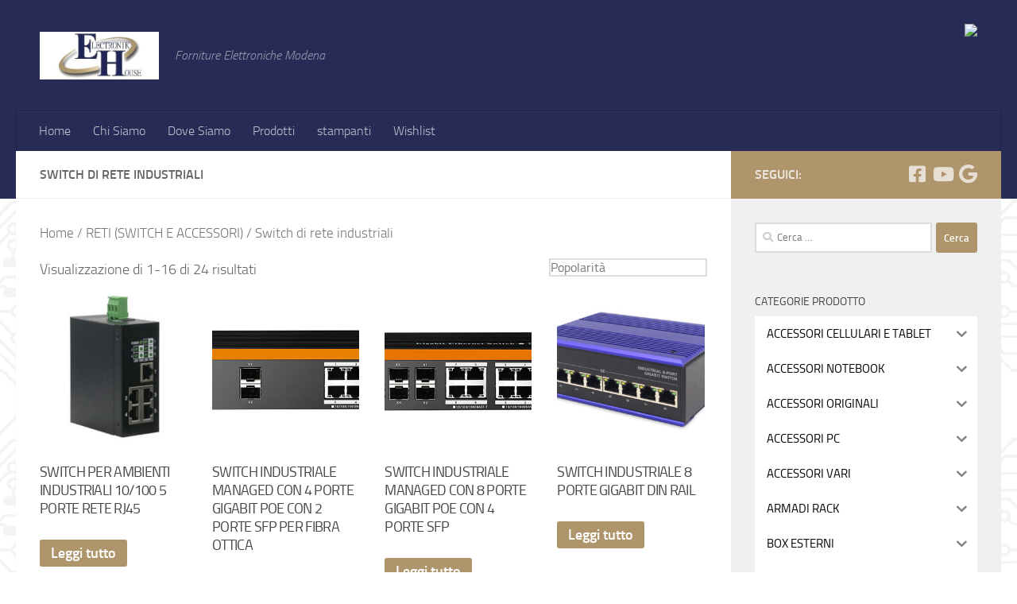

--- FILE ---
content_type: text/html; charset=UTF-8
request_url: https://electronikhouse.it/categoria-prodotto/reti-switch-e-accessori/switch-di-rete-industriali/
body_size: 30056
content:
<!DOCTYPE html>
<html class="no-js" lang="it-IT">
<head>
  <meta charset="UTF-8">
  <meta name="viewport" content="width=device-width, initial-scale=1.0">
  <link rel="profile" href="https://gmpg.org/xfn/11" />
  <link rel="pingback" href="https://electronikhouse.it/xmlrpc.php">

  				<script>document.documentElement.className = document.documentElement.className + ' yes-js js_active js'</script>
			<script>document.documentElement.className = document.documentElement.className.replace("no-js","js");</script>

	<!-- This site is optimized with the Yoast SEO plugin v15.9 - https://yoast.com/wordpress/plugins/seo/ -->
	<title>Switch di rete industriali Archivi - Electronik House</title>
	<meta name="robots" content="index, follow, max-snippet:-1, max-image-preview:large, max-video-preview:-1" />
	<link rel="canonical" href="https://electronikhouse.it/categoria-prodotto/reti-switch-e-accessori/switch-di-rete-industriali/" />
	<link rel="next" href="https://electronikhouse.it/categoria-prodotto/reti-switch-e-accessori/switch-di-rete-industriali/page/2/" />
	<meta property="og:locale" content="it_IT" />
	<meta property="og:type" content="article" />
	<meta property="og:title" content="Switch di rete industriali Archivi - Electronik House" />
	<meta property="og:url" content="https://electronikhouse.it/categoria-prodotto/reti-switch-e-accessori/switch-di-rete-industriali/" />
	<meta property="og:site_name" content="Electronik House" />
	<meta name="twitter:card" content="summary_large_image" />
	<script type="application/ld+json" class="yoast-schema-graph">{"@context":"https://schema.org","@graph":[{"@type":"WebSite","@id":"https://electronikhouse.it/#website","url":"https://electronikhouse.it/","name":"Electronik House","description":"Forniture Elettroniche Modena","potentialAction":[{"@type":"SearchAction","target":"https://electronikhouse.it/?s={search_term_string}","query-input":"required name=search_term_string"}],"inLanguage":"it-IT"},{"@type":"CollectionPage","@id":"https://electronikhouse.it/categoria-prodotto/reti-switch-e-accessori/switch-di-rete-industriali/#webpage","url":"https://electronikhouse.it/categoria-prodotto/reti-switch-e-accessori/switch-di-rete-industriali/","name":"Switch di rete industriali Archivi - Electronik House","isPartOf":{"@id":"https://electronikhouse.it/#website"},"breadcrumb":{"@id":"https://electronikhouse.it/categoria-prodotto/reti-switch-e-accessori/switch-di-rete-industriali/#breadcrumb"},"inLanguage":"it-IT","potentialAction":[{"@type":"ReadAction","target":["https://electronikhouse.it/categoria-prodotto/reti-switch-e-accessori/switch-di-rete-industriali/"]}]},{"@type":"BreadcrumbList","@id":"https://electronikhouse.it/categoria-prodotto/reti-switch-e-accessori/switch-di-rete-industriali/#breadcrumb","itemListElement":[{"@type":"ListItem","position":1,"item":{"@type":"WebPage","@id":"https://electronikhouse.it/","url":"https://electronikhouse.it/","name":"Home"}},{"@type":"ListItem","position":2,"item":{"@type":"WebPage","@id":"https://electronikhouse.it/categoria-prodotto/reti-switch-e-accessori/","url":"https://electronikhouse.it/categoria-prodotto/reti-switch-e-accessori/","name":"RETI (SWITCH E ACCESSORI)"}},{"@type":"ListItem","position":3,"item":{"@type":"WebPage","@id":"https://electronikhouse.it/categoria-prodotto/reti-switch-e-accessori/switch-di-rete-industriali/","url":"https://electronikhouse.it/categoria-prodotto/reti-switch-e-accessori/switch-di-rete-industriali/","name":"Switch di rete industriali"}}]}]}</script>
	<!-- / Yoast SEO plugin. -->


<link rel='dns-prefetch' href='//www.googletagmanager.com' />
<link rel='dns-prefetch' href='//s.w.org' />
<link rel="alternate" type="application/rss+xml" title="Electronik House &raquo; Feed" href="https://electronikhouse.it/feed/" />
<link rel="alternate" type="application/rss+xml" title="Electronik House &raquo; Feed dei commenti" href="https://electronikhouse.it/comments/feed/" />
<link rel="alternate" type="application/rss+xml" title="Feed Electronik House &raquo; Switch di rete industriali Categoria" href="https://electronikhouse.it/categoria-prodotto/reti-switch-e-accessori/switch-di-rete-industriali/feed/" />
		<script type="text/javascript">
			window._wpemojiSettings = {"baseUrl":"https:\/\/s.w.org\/images\/core\/emoji\/13.0.1\/72x72\/","ext":".png","svgUrl":"https:\/\/s.w.org\/images\/core\/emoji\/13.0.1\/svg\/","svgExt":".svg","source":{"concatemoji":"https:\/\/electronikhouse.it\/wp-includes\/js\/wp-emoji-release.min.js?ver=5.6.16"}};
			!function(e,a,t){var n,r,o,i=a.createElement("canvas"),p=i.getContext&&i.getContext("2d");function s(e,t){var a=String.fromCharCode;p.clearRect(0,0,i.width,i.height),p.fillText(a.apply(this,e),0,0);e=i.toDataURL();return p.clearRect(0,0,i.width,i.height),p.fillText(a.apply(this,t),0,0),e===i.toDataURL()}function c(e){var t=a.createElement("script");t.src=e,t.defer=t.type="text/javascript",a.getElementsByTagName("head")[0].appendChild(t)}for(o=Array("flag","emoji"),t.supports={everything:!0,everythingExceptFlag:!0},r=0;r<o.length;r++)t.supports[o[r]]=function(e){if(!p||!p.fillText)return!1;switch(p.textBaseline="top",p.font="600 32px Arial",e){case"flag":return s([127987,65039,8205,9895,65039],[127987,65039,8203,9895,65039])?!1:!s([55356,56826,55356,56819],[55356,56826,8203,55356,56819])&&!s([55356,57332,56128,56423,56128,56418,56128,56421,56128,56430,56128,56423,56128,56447],[55356,57332,8203,56128,56423,8203,56128,56418,8203,56128,56421,8203,56128,56430,8203,56128,56423,8203,56128,56447]);case"emoji":return!s([55357,56424,8205,55356,57212],[55357,56424,8203,55356,57212])}return!1}(o[r]),t.supports.everything=t.supports.everything&&t.supports[o[r]],"flag"!==o[r]&&(t.supports.everythingExceptFlag=t.supports.everythingExceptFlag&&t.supports[o[r]]);t.supports.everythingExceptFlag=t.supports.everythingExceptFlag&&!t.supports.flag,t.DOMReady=!1,t.readyCallback=function(){t.DOMReady=!0},t.supports.everything||(n=function(){t.readyCallback()},a.addEventListener?(a.addEventListener("DOMContentLoaded",n,!1),e.addEventListener("load",n,!1)):(e.attachEvent("onload",n),a.attachEvent("onreadystatechange",function(){"complete"===a.readyState&&t.readyCallback()})),(n=t.source||{}).concatemoji?c(n.concatemoji):n.wpemoji&&n.twemoji&&(c(n.twemoji),c(n.wpemoji)))}(window,document,window._wpemojiSettings);
		</script>
		<style type="text/css">
img.wp-smiley,
img.emoji {
	display: inline !important;
	border: none !important;
	box-shadow: none !important;
	height: 1em !important;
	width: 1em !important;
	margin: 0 .07em !important;
	vertical-align: -0.1em !important;
	background: none !important;
	padding: 0 !important;
}
</style>
	<link rel='stylesheet' id='wp-block-library-css'  href='https://electronikhouse.it/wp-includes/css/dist/block-library/style.min.css?ver=5.6.16' type='text/css' media='all' />
<link rel='stylesheet' id='wc-block-vendors-style-css'  href='https://electronikhouse.it/wp-content/plugins/woocommerce/packages/woocommerce-blocks/build/vendors-style.css?ver=4.0.0' type='text/css' media='all' />
<link rel='stylesheet' id='wc-block-style-css'  href='https://electronikhouse.it/wp-content/plugins/woocommerce/packages/woocommerce-blocks/build/style.css?ver=4.0.0' type='text/css' media='all' />
<link rel='stylesheet' id='jquery-selectBox-css'  href='https://electronikhouse.it/wp-content/plugins/yith-woocommerce-wishlist/assets/css/jquery.selectBox.css?ver=1.2.0' type='text/css' media='all' />
<link rel='stylesheet' id='yith-wcwl-font-awesome-css'  href='https://electronikhouse.it/wp-content/plugins/yith-woocommerce-wishlist/assets/css/font-awesome.css?ver=4.7.0' type='text/css' media='all' />
<link rel='stylesheet' id='yith-wcwl-main-css'  href='https://electronikhouse.it/wp-content/plugins/yith-woocommerce-wishlist/assets/css/style.css?ver=3.0.20' type='text/css' media='all' />
<link rel='stylesheet' id='contact-form-7-css'  href='https://electronikhouse.it/wp-content/plugins/contact-form-7/includes/css/styles.css?ver=5.3.2' type='text/css' media='all' />
<link rel='stylesheet' id='wpmenucart-icons-css'  href='https://electronikhouse.it/wp-content/plugins/woocommerce-menu-bar-cart/css/wpmenucart-icons.css?ver=2.9.6' type='text/css' media='all' />
<link rel='stylesheet' id='wpmenucart-font-css'  href='https://electronikhouse.it/wp-content/plugins/woocommerce-menu-bar-cart/css/wpmenucart-font.css?ver=2.9.6' type='text/css' media='all' />
<link rel='stylesheet' id='wpmenucart-css'  href='https://electronikhouse.it/wp-content/plugins/woocommerce-menu-bar-cart/css/wpmenucart-main.css?ver=2.9.6' type='text/css' media='all' />
<style id='wpmenucart-inline-css' type='text/css'>
.et-cart-info { display:none !important; } .site-header-cart { display:none !important; }
</style>
<link rel='stylesheet' id='woocommerce-layout-css'  href='https://electronikhouse.it/wp-content/plugins/woocommerce/assets/css/woocommerce-layout.css?ver=5.0.0' type='text/css' media='all' />
<link rel='stylesheet' id='woocommerce-smallscreen-css'  href='https://electronikhouse.it/wp-content/plugins/woocommerce/assets/css/woocommerce-smallscreen.css?ver=5.0.0' type='text/css' media='only screen and (max-width: 768px)' />
<link rel='stylesheet' id='woocommerce-general-css'  href='https://electronikhouse.it/wp-content/plugins/woocommerce/assets/css/woocommerce.css?ver=5.0.0' type='text/css' media='all' />
<style id='woocommerce-inline-inline-css' type='text/css'>
.woocommerce form .form-row .required { visibility: visible; }
</style>
<link rel='stylesheet' id='iksm-public-style-css'  href='https://electronikhouse.it/wp-content/plugins/iks-menu/assets/css/public.css?ver=1.9.0' type='text/css' media='all' />
<link rel='stylesheet' id='woocommerce_prettyPhoto_css-css'  href='//electronikhouse.it/wp-content/plugins/woocommerce/assets/css/prettyPhoto.css?ver=5.6.16' type='text/css' media='all' />
<link rel='stylesheet' id='hueman-main-style-css'  href='https://electronikhouse.it/wp-content/themes/hueman/assets/front/css/main.min.css?ver=3.7.4' type='text/css' media='all' />
<style id='hueman-main-style-inline-css' type='text/css'>
body { font-size:1.00rem; }@media only screen and (min-width: 720px) {
        .nav > li { font-size:1.00rem; }
      }::selection { background-color: #ae956c; }
::-moz-selection { background-color: #ae956c; }a,a>span.hu-external::after,.themeform label .required,#flexslider-featured .flex-direction-nav .flex-next:hover,#flexslider-featured .flex-direction-nav .flex-prev:hover,.post-hover:hover .post-title a,.post-title a:hover,.sidebar.s1 .post-nav li a:hover i,.content .post-nav li a:hover i,.post-related a:hover,.sidebar.s1 .widget_rss ul li a,#footer .widget_rss ul li a,.sidebar.s1 .widget_calendar a,#footer .widget_calendar a,.sidebar.s1 .alx-tab .tab-item-category a,.sidebar.s1 .alx-posts .post-item-category a,.sidebar.s1 .alx-tab li:hover .tab-item-title a,.sidebar.s1 .alx-tab li:hover .tab-item-comment a,.sidebar.s1 .alx-posts li:hover .post-item-title a,#footer .alx-tab .tab-item-category a,#footer .alx-posts .post-item-category a,#footer .alx-tab li:hover .tab-item-title a,#footer .alx-tab li:hover .tab-item-comment a,#footer .alx-posts li:hover .post-item-title a,.comment-tabs li.active a,.comment-awaiting-moderation,.child-menu a:hover,.child-menu .current_page_item > a,.wp-pagenavi a,.entry.woocommerce div.product .woocommerce-tabs ul.tabs li.active a{ color: #ae956c; }input[type="submit"],.themeform button[type="submit"],.sidebar.s1 .sidebar-top,.sidebar.s1 .sidebar-toggle,#flexslider-featured .flex-control-nav li a.flex-active,.post-tags a:hover,.sidebar.s1 .widget_calendar caption,#footer .widget_calendar caption,.author-bio .bio-avatar:after,.commentlist li.bypostauthor > .comment-body:after,.commentlist li.comment-author-admin > .comment-body:after,.themeform .woocommerce #respond input#submit.alt,.themeform .woocommerce a.button.alt,.themeform .woocommerce button.button.alt,.themeform .woocommerce input.button.alt{ background-color: #ae956c; }.post-format .format-container { border-color: #ae956c; }.sidebar.s1 .alx-tabs-nav li.active a,#footer .alx-tabs-nav li.active a,.comment-tabs li.active a,.wp-pagenavi a:hover,.wp-pagenavi a:active,.wp-pagenavi span.current,.entry.woocommerce div.product .woocommerce-tabs ul.tabs li.active a{ border-bottom-color: #ae956c!important; }.sidebar.s2 .post-nav li a:hover i,
.sidebar.s2 .widget_rss ul li a,
.sidebar.s2 .widget_calendar a,
.sidebar.s2 .alx-tab .tab-item-category a,
.sidebar.s2 .alx-posts .post-item-category a,
.sidebar.s2 .alx-tab li:hover .tab-item-title a,
.sidebar.s2 .alx-tab li:hover .tab-item-comment a,
.sidebar.s2 .alx-posts li:hover .post-item-title a { color: #ae956c; }
.sidebar.s2 .sidebar-top,.sidebar.s2 .sidebar-toggle,.post-comments,.jp-play-bar,.jp-volume-bar-value,.sidebar.s2 .widget_calendar caption,.themeform .woocommerce #respond input#submit,.themeform .woocommerce a.button,.themeform .woocommerce button.button,.themeform .woocommerce input.button{ background-color: #ae956c; }.sidebar.s2 .alx-tabs-nav li.active a { border-bottom-color: #ae956c; }
.post-comments::before { border-right-color: #ae956c; }
      .search-expand,
              #nav-topbar.nav-container { background-color: #272c56}@media only screen and (min-width: 720px) {
                #nav-topbar .nav ul { background-color: #272c56; }
              }.is-scrolled #header .nav-container.desktop-sticky,
              .is-scrolled #header .search-expand { background-color: #272c56; background-color: rgba(39,44,86,0.90) }.is-scrolled .topbar-transparent #nav-topbar.desktop-sticky .nav ul { background-color: #272c56; background-color: rgba(39,44,86,0.95) }#header { background-color: #272c56; }
@media only screen and (min-width: 720px) {
  #nav-header .nav ul { background-color: #272c56; }
}
        #header #nav-mobile { background-color: #272c56; }.is-scrolled #header #nav-mobile { background-color: #272c56; background-color: rgba(39,44,86,0.90) }#nav-header.nav-container, #main-header-search .search-expand { background-color: #272c56; }
@media only screen and (min-width: 720px) {
  #nav-header .nav ul { background-color: #272c56; }
}
        #footer-bottom { background-color: #272c56; }body {background:  url(https://electronikhouse.it/wp-content/uploads/2020/11/texture.png) repeat center center;background-attachment:fixed;}

</style>
<link rel='stylesheet' id='hueman-font-awesome-css'  href='https://electronikhouse.it/wp-content/themes/hueman/assets/front/css/font-awesome.min.css?ver=3.7.4' type='text/css' media='all' />
<link rel='stylesheet' id='wpb-get-a-quote-button-sweetalert2-css'  href='https://electronikhouse.it/wp-content/plugins/get-a-quote-button-for-woocommerce/assets/css/sweetalert2.min.css?ver=1.0.6' type='text/css' media='all' />
<link rel='stylesheet' id='wpb-get-a-quote-button-styles-css'  href='https://electronikhouse.it/wp-content/plugins/get-a-quote-button-for-woocommerce/assets/css/frontend.css?ver=1.0.6' type='text/css' media='all' />
<style id='wpb-get-a-quote-button-styles-inline-css' type='text/css'>

		.wpb-get-a-quote-button-btn-default,
		.wpb-gqf-form-style-true input[type=submit],
		.wpb-gqf-form-style-true input[type=button],
		.wpb-gqf-form-style-true input[type=submit],
		.wpb-gqf-form-style-true input[type=button]{
			color: #ffffff;
			background: #17a2b8;
		}
		.wpb-get-a-quote-button-btn-default:hover, .wpb-get-a-quote-button-btn-default:focus,
		.wpb-gqf-form-style-true input[type=submit]:hover, .wpb-gqf-form-style-true input[type=submit]:focus,
		.wpb-gqf-form-style-true input[type=button]:hover, .wpb-gqf-form-style-true input[type=button]:focus,
		.wpb-gqf-form-style-true input[type=submit]:hover,
		.wpb-gqf-form-style-true input[type=button]:hover,
		.wpb-gqf-form-style-true input[type=submit]:focus,
		.wpb-gqf-form-style-true input[type=button]:focus {
			color: #ffffff;
			background: #138496;
		}
</style>
<script type='text/javascript' src='https://electronikhouse.it/wp-includes/js/jquery/jquery.min.js?ver=3.5.1' id='jquery-core-js'></script>
<script type='text/javascript' src='https://electronikhouse.it/wp-includes/js/jquery/jquery-migrate.min.js?ver=3.3.2' id='jquery-migrate-js'></script>
<script type='text/javascript' id='wpmenucart-ajax-assist-js-extra'>
/* <![CDATA[ */
var wpmenucart_ajax_assist = {"shop_plugin":"woocommerce","always_display":""};
/* ]]> */
</script>
<script type='text/javascript' src='https://electronikhouse.it/wp-content/plugins/woocommerce-menu-bar-cart/javascript/wpmenucart-ajax-assist.js?ver=2.9.6' id='wpmenucart-ajax-assist-js'></script>
<script type='text/javascript' src='https://electronikhouse.it/wp-content/plugins/iks-menu/assets/js/public.js?ver=1.9.0' id='iksm-public-script-js'></script>
<script type='text/javascript' src='https://electronikhouse.it/wp-content/plugins/iks-menu/assets/js/menu.js?ver=1.9.0' id='iksm-menu-script-js'></script>
<script type='text/javascript' src='https://www.googletagmanager.com/gtag/js?id=UA-186873293-1' id='google_gtagjs-js' async></script>
<script type='text/javascript' id='google_gtagjs-js-after'>
window.dataLayer = window.dataLayer || [];function gtag(){dataLayer.push(arguments);}
gtag("js", new Date());
gtag("set", "developer_id.dZTNiMT", true);
gtag("config", "UA-186873293-1", {"anonymize_ip":true});
</script>
<link rel="https://api.w.org/" href="https://electronikhouse.it/wp-json/" /><link rel="EditURI" type="application/rsd+xml" title="RSD" href="https://electronikhouse.it/xmlrpc.php?rsd" />
<link rel="wlwmanifest" type="application/wlwmanifest+xml" href="https://electronikhouse.it/wp-includes/wlwmanifest.xml" /> 
<meta name="generator" content="WordPress 5.6.16" />
<meta name="generator" content="WooCommerce 5.0.0" />
<meta name="generator" content="Site Kit by Google 1.26.0" /><style type="text/css" id="iksm-dynamic-style"></style>    <link rel="preload" as="font" type="font/woff2" href="https://electronikhouse.it/wp-content/themes/hueman/assets/front/webfonts/fa-brands-400.woff2?v=5.15.2" crossorigin="anonymous"/>
    <link rel="preload" as="font" type="font/woff2" href="https://electronikhouse.it/wp-content/themes/hueman/assets/front/webfonts/fa-regular-400.woff2?v=5.15.2" crossorigin="anonymous"/>
    <link rel="preload" as="font" type="font/woff2" href="https://electronikhouse.it/wp-content/themes/hueman/assets/front/webfonts/fa-solid-900.woff2?v=5.15.2" crossorigin="anonymous"/>
  <link rel="preload" as="font" type="font/woff" href="https://electronikhouse.it/wp-content/themes/hueman/assets/front/fonts/titillium-light-webfont.woff" crossorigin="anonymous"/>
<link rel="preload" as="font" type="font/woff" href="https://electronikhouse.it/wp-content/themes/hueman/assets/front/fonts/titillium-lightitalic-webfont.woff" crossorigin="anonymous"/>
<link rel="preload" as="font" type="font/woff" href="https://electronikhouse.it/wp-content/themes/hueman/assets/front/fonts/titillium-regular-webfont.woff" crossorigin="anonymous"/>
<link rel="preload" as="font" type="font/woff" href="https://electronikhouse.it/wp-content/themes/hueman/assets/front/fonts/titillium-regularitalic-webfont.woff" crossorigin="anonymous"/>
<link rel="preload" as="font" type="font/woff" href="https://electronikhouse.it/wp-content/themes/hueman/assets/front/fonts/titillium-semibold-webfont.woff" crossorigin="anonymous"/>
<style type="text/css">
  /*  base : fonts
/* ------------------------------------ */
body { font-family: "Titillium", Arial, sans-serif; }
@font-face {
  font-family: 'Titillium';
  src: url('https://electronikhouse.it/wp-content/themes/hueman/assets/front/fonts/titillium-light-webfont.eot');
  src: url('https://electronikhouse.it/wp-content/themes/hueman/assets/front/fonts/titillium-light-webfont.svg#titillium-light-webfont') format('svg'),
     url('https://electronikhouse.it/wp-content/themes/hueman/assets/front/fonts/titillium-light-webfont.eot?#iefix') format('embedded-opentype'),
     url('https://electronikhouse.it/wp-content/themes/hueman/assets/front/fonts/titillium-light-webfont.woff') format('woff'),
     url('https://electronikhouse.it/wp-content/themes/hueman/assets/front/fonts/titillium-light-webfont.ttf') format('truetype');
  font-weight: 300;
  font-style: normal;
}
@font-face {
  font-family: 'Titillium';
  src: url('https://electronikhouse.it/wp-content/themes/hueman/assets/front/fonts/titillium-lightitalic-webfont.eot');
  src: url('https://electronikhouse.it/wp-content/themes/hueman/assets/front/fonts/titillium-lightitalic-webfont.svg#titillium-lightitalic-webfont') format('svg'),
     url('https://electronikhouse.it/wp-content/themes/hueman/assets/front/fonts/titillium-lightitalic-webfont.eot?#iefix') format('embedded-opentype'),
     url('https://electronikhouse.it/wp-content/themes/hueman/assets/front/fonts/titillium-lightitalic-webfont.woff') format('woff'),
     url('https://electronikhouse.it/wp-content/themes/hueman/assets/front/fonts/titillium-lightitalic-webfont.ttf') format('truetype');
  font-weight: 300;
  font-style: italic;
}
@font-face {
  font-family: 'Titillium';
  src: url('https://electronikhouse.it/wp-content/themes/hueman/assets/front/fonts/titillium-regular-webfont.eot');
  src: url('https://electronikhouse.it/wp-content/themes/hueman/assets/front/fonts/titillium-regular-webfont.svg#titillium-regular-webfont') format('svg'),
     url('https://electronikhouse.it/wp-content/themes/hueman/assets/front/fonts/titillium-regular-webfont.eot?#iefix') format('embedded-opentype'),
     url('https://electronikhouse.it/wp-content/themes/hueman/assets/front/fonts/titillium-regular-webfont.woff') format('woff'),
     url('https://electronikhouse.it/wp-content/themes/hueman/assets/front/fonts/titillium-regular-webfont.ttf') format('truetype');
  font-weight: 400;
  font-style: normal;
}
@font-face {
  font-family: 'Titillium';
  src: url('https://electronikhouse.it/wp-content/themes/hueman/assets/front/fonts/titillium-regularitalic-webfont.eot');
  src: url('https://electronikhouse.it/wp-content/themes/hueman/assets/front/fonts/titillium-regularitalic-webfont.svg#titillium-regular-webfont') format('svg'),
     url('https://electronikhouse.it/wp-content/themes/hueman/assets/front/fonts/titillium-regularitalic-webfont.eot?#iefix') format('embedded-opentype'),
     url('https://electronikhouse.it/wp-content/themes/hueman/assets/front/fonts/titillium-regularitalic-webfont.woff') format('woff'),
     url('https://electronikhouse.it/wp-content/themes/hueman/assets/front/fonts/titillium-regularitalic-webfont.ttf') format('truetype');
  font-weight: 400;
  font-style: italic;
}
@font-face {
    font-family: 'Titillium';
    src: url('https://electronikhouse.it/wp-content/themes/hueman/assets/front/fonts/titillium-semibold-webfont.eot');
    src: url('https://electronikhouse.it/wp-content/themes/hueman/assets/front/fonts/titillium-semibold-webfont.svg#titillium-semibold-webfont') format('svg'),
         url('https://electronikhouse.it/wp-content/themes/hueman/assets/front/fonts/titillium-semibold-webfont.eot?#iefix') format('embedded-opentype'),
         url('https://electronikhouse.it/wp-content/themes/hueman/assets/front/fonts/titillium-semibold-webfont.woff') format('woff'),
         url('https://electronikhouse.it/wp-content/themes/hueman/assets/front/fonts/titillium-semibold-webfont.ttf') format('truetype');
  font-weight: 600;
  font-style: normal;
}
</style>
  <!--[if lt IE 9]>
<script src="https://electronikhouse.it/wp-content/themes/hueman/assets/front/js/ie/html5shiv-printshiv.min.js"></script>
<script src="https://electronikhouse.it/wp-content/themes/hueman/assets/front/js/ie/selectivizr.js"></script>
<![endif]-->
	<noscript><style>.woocommerce-product-gallery{ opacity: 1 !important; }</style></noscript>
	<style type="text/css" id="iksm-dynamic-style"></style><link rel="icon" href="https://electronikhouse.it/wp-content/uploads/2020/11/cropped-logo-EH-32x32.jpg" sizes="32x32" />
<link rel="icon" href="https://electronikhouse.it/wp-content/uploads/2020/11/cropped-logo-EH-192x192.jpg" sizes="192x192" />
<link rel="apple-touch-icon" href="https://electronikhouse.it/wp-content/uploads/2020/11/cropped-logo-EH-180x180.jpg" />
<meta name="msapplication-TileImage" content="https://electronikhouse.it/wp-content/uploads/2020/11/cropped-logo-EH-270x270.jpg" />
		<style type="text/css" id="wp-custom-css">
			/*
#footer-widgets {
background-color: #272c56;

}

p {      
    color: #FFFFFF;
    
}

h1,h2,h3,h4,h5,h6 {      
    color: #FFFFFF;

*/
		</style>
		</head>

<body class="archive tax-product_cat term-switch-di-rete-industriali term-2390 wp-custom-logo wp-embed-responsive theme-hueman woocommerce woocommerce-page woocommerce-no-js col-2cl full-width header-desktop-sticky header-mobile-sticky hueman-3-7-4 chrome elementor-default elementor-kit-13091">
<div id="wrapper">
  <a class="screen-reader-text skip-link" href="#content">Salta al contenuto</a>
  
  <header id="header" class="top-menu-mobile-on one-mobile-menu top_menu header-ads-desktop  topbar-transparent no-header-img">
        <nav class="nav-container group mobile-menu mobile-sticky no-menu-assigned" id="nav-mobile" data-menu-id="header-1">
  <div class="mobile-title-logo-in-header"><p class="site-title">                  <a class="custom-logo-link" href="https://electronikhouse.it/" rel="home" title="Electronik House | Home page"><img src="https://electronikhouse.it/wp-content/uploads/2020/11/cropped-logo-EH-1.jpg" alt="Electronik House" width="335" height="134"/></a>                </p></div>
        
                    <!-- <div class="ham__navbar-toggler collapsed" aria-expanded="false">
          <div class="ham__navbar-span-wrapper">
            <span class="ham-toggler-menu__span"></span>
          </div>
        </div> -->
        <button class="ham__navbar-toggler-two collapsed" title="Menu" aria-expanded="false">
          <span class="ham__navbar-span-wrapper">
            <span class="line line-1"></span>
            <span class="line line-2"></span>
            <span class="line line-3"></span>
          </span>
        </button>
            
      <div class="nav-text"></div>
      <div class="nav-wrap container">
                  <ul class="nav container-inner group mobile-search">
                            <li>
                  <form role="search" method="get" class="search-form" action="https://electronikhouse.it/">
				<label>
					<span class="screen-reader-text">Ricerca per:</span>
					<input type="search" class="search-field" placeholder="Cerca &hellip;" value="" name="s" />
				</label>
				<input type="submit" class="search-submit" value="Cerca" />
			</form>                </li>
                      </ul>
                <ul id="menu-menu1" class="nav container-inner group"><li id="menu-item-171" class="menu-item menu-item-type-custom menu-item-object-custom menu-item-home menu-item-171"><a href="https://electronikhouse.it/">Home</a></li>
<li id="menu-item-13170" class="menu-item menu-item-type-post_type menu-item-object-page menu-item-13170"><a href="https://electronikhouse.it/home/chi-siamo/">Chi Siamo</a></li>
<li id="menu-item-13221" class="menu-item menu-item-type-post_type menu-item-object-page menu-item-13221"><a href="https://electronikhouse.it/dove-siamo/">Dove Siamo</a></li>
<li id="menu-item-176" class="menu-item menu-item-type-post_type menu-item-object-page menu-item-176"><a href="https://electronikhouse.it/prodotti/">Prodotti</a></li>
<li id="menu-item-51529" class="menu-item menu-item-type-taxonomy menu-item-object-product_cat menu-item-51529"><a href="https://electronikhouse.it/categoria-prodotto/accessori-originali/stampanti/">stampanti</a></li>
<li id="menu-item-31672" class="menu-item menu-item-type-post_type menu-item-object-page menu-item-31672"><a href="https://electronikhouse.it/wishlist/">Wishlist</a></li>
</ul>      </div>
</nav><!--/#nav-topbar-->  
  
  <div class="container group">
        <div class="container-inner">

                    <div class="group hu-pad central-header-zone">
                  <div class="logo-tagline-group">
                      <p class="site-title">                  <a class="custom-logo-link" href="https://electronikhouse.it/" rel="home" title="Electronik House | Home page"><img src="https://electronikhouse.it/wp-content/uploads/2020/11/cropped-logo-EH-1.jpg" alt="Electronik House" width="335" height="134"/></a>                </p>                                                <p class="site-description">Forniture Elettroniche Modena</p>
                                        </div>

                                        <div id="header-widgets">
                          <div id="custom_html-3" class="widget_text widget widget_custom_html"><div class="textwidget custom-html-widget"><a href="https://affiliati.gointernet.it/verify/?ref=C.R.Eniac" target="_blank" rel="noopener"><img src="https://affiliati.gointernet.it/wp-content/uploads/2020/01/Banner-Vera-Fibra-Orizontale-1.png" /></a></div></div>                      </div><!--/#header-ads-->
                                </div>
      
                <nav class="nav-container group desktop-menu " id="nav-header" data-menu-id="header-2">
    <div class="nav-text"><!-- put your mobile menu text here --></div>

  <div class="nav-wrap container">
        <ul id="menu-menu1-1" class="nav container-inner group"><li class="menu-item menu-item-type-custom menu-item-object-custom menu-item-home menu-item-171"><a href="https://electronikhouse.it/">Home</a></li>
<li class="menu-item menu-item-type-post_type menu-item-object-page menu-item-13170"><a href="https://electronikhouse.it/home/chi-siamo/">Chi Siamo</a></li>
<li class="menu-item menu-item-type-post_type menu-item-object-page menu-item-13221"><a href="https://electronikhouse.it/dove-siamo/">Dove Siamo</a></li>
<li class="menu-item menu-item-type-post_type menu-item-object-page menu-item-176"><a href="https://electronikhouse.it/prodotti/">Prodotti</a></li>
<li class="menu-item menu-item-type-taxonomy menu-item-object-product_cat menu-item-51529"><a href="https://electronikhouse.it/categoria-prodotto/accessori-originali/stampanti/">stampanti</a></li>
<li class="menu-item menu-item-type-post_type menu-item-object-page menu-item-31672"><a href="https://electronikhouse.it/wishlist/">Wishlist</a></li>
</ul>  </div>
</nav><!--/#nav-header-->      
    </div><!--/.container-inner-->
      </div><!--/.container-->

</header><!--/#header-->
  
  <div class="container" id="page">
    <div class="container-inner">
            <div class="main">
        <div class="main-inner group">
          <section class="content" id="content">        <div class="page-title hu-pad group">
                      <h1>Switch di rete industriali</h1>
                  </div><!--/.page-title-->
      <div class="hu-pad themeform"><div class="group entry woocommerce"><nav class="woocommerce-breadcrumb"><a href="https://electronikhouse.it">Home</a>&nbsp;&#47;&nbsp;<a href="https://electronikhouse.it/categoria-prodotto/reti-switch-e-accessori/">RETI (SWITCH E ACCESSORI)</a>&nbsp;&#47;&nbsp;Switch di rete industriali</nav><header class="woocommerce-products-header">
	
	</header>
<div class="woocommerce-notices-wrapper"></div><p class="woocommerce-result-count">
	Visualizzazione di 1-16 di 24 risultati</p>
<form class="woocommerce-ordering" method="get">
	<select name="orderby" class="orderby" aria-label="Ordine negozio">
					<option value="popularity"  selected='selected'>Popolarità</option>
					<option value="date" >Ordina in base al più recente</option>
					<option value="price" >Prezzo: dal più economico</option>
					<option value="price-desc" >Prezzo: dal più caro</option>
			</select>
	<input type="hidden" name="paged" value="1" />
	</form>
<ul class="products columns-4">
<li class="product type-product post-84697 status-publish first instock product_cat-reti-switch-e-accessori product_cat-switch-di-rete-industriali product_tag-switch-per-ambienti-industriali-10-100-5-porte-rete-rj45 has-post-thumbnail product-type-simple">
	<a href="https://electronikhouse.it/prodotto/switch-per-ambienti-industriali-10-100-5-porte-rete-rj45/" class="woocommerce-LoopProduct-link woocommerce-loop-product__link"><img width="300" height="300" src="https://electronikhouse.it/wp-content/uploads/2021/07/LP2113G-300x300.jpg" class="attachment-woocommerce_thumbnail size-woocommerce_thumbnail" alt="" loading="lazy" srcset="https://electronikhouse.it/wp-content/uploads/2021/07/LP2113G-300x300.jpg 300w, https://electronikhouse.it/wp-content/uploads/2021/07/LP2113G-150x150.jpg 150w, https://electronikhouse.it/wp-content/uploads/2021/07/LP2113G-80x80.jpg 80w, https://electronikhouse.it/wp-content/uploads/2021/07/LP2113G-320x320.jpg 320w, https://electronikhouse.it/wp-content/uploads/2021/07/LP2113G-100x100.jpg 100w, https://electronikhouse.it/wp-content/uploads/2021/07/LP2113G.jpg 550w" sizes="(max-width: 300px) 100vw, 300px" /><h2 class="woocommerce-loop-product__title">SWITCH PER AMBIENTI INDUSTRIALI 10/100 5 PORTE RETE RJ45</h2>
</a><a href="https://electronikhouse.it/prodotto/switch-per-ambienti-industriali-10-100-5-porte-rete-rj45/" data-quantity="1" class="button product_type_simple" data-product_id="84697" data-product_sku="LP2113" aria-label="Leggi di più su &quot;SWITCH PER AMBIENTI INDUSTRIALI 10/100 5 PORTE RETE RJ45&quot;" rel="nofollow">Leggi tutto</a></li>
<li class="product type-product post-81247 status-publish instock product_cat-reti-switch-e-accessori product_cat-switch-di-rete-industriali product_tag-switch-industriale-managed-con-4-porte-gigabit-poe-con-2-porte-sfp-per-fibra-ottica has-post-thumbnail product-type-simple">
	<a href="https://electronikhouse.it/prodotto/switch-industriale-managed-con-4-porte-gigabit-poe-con-2-porte-sfp-per-fibra-ottica/" class="woocommerce-LoopProduct-link woocommerce-loop-product__link"><img width="300" height="300" src="https://electronikhouse.it/wp-content/uploads/2021/07/LKIND5G-300x300.jpg" class="attachment-woocommerce_thumbnail size-woocommerce_thumbnail" alt="" loading="lazy" srcset="https://electronikhouse.it/wp-content/uploads/2021/07/LKIND5G-300x300.jpg 300w, https://electronikhouse.it/wp-content/uploads/2021/07/LKIND5G-150x150.jpg 150w, https://electronikhouse.it/wp-content/uploads/2021/07/LKIND5G-80x80.jpg 80w, https://electronikhouse.it/wp-content/uploads/2021/07/LKIND5G-100x100.jpg 100w" sizes="(max-width: 300px) 100vw, 300px" /><h2 class="woocommerce-loop-product__title">SWITCH INDUSTRIALE MANAGED CON 4 PORTE GIGABIT POE CON 2 PORTE SFP PER FIBRA OTTICA</h2>
</a><a href="https://electronikhouse.it/prodotto/switch-industriale-managed-con-4-porte-gigabit-poe-con-2-porte-sfp-per-fibra-ottica/" data-quantity="1" class="button product_type_simple" data-product_id="81247" data-product_sku="LKIND5" aria-label="Leggi di più su &quot;SWITCH INDUSTRIALE MANAGED CON 4 PORTE GIGABIT POE CON 2 PORTE SFP PER FIBRA OTTICA&quot;" rel="nofollow">Leggi tutto</a></li>
<li class="product type-product post-78893 status-publish instock product_cat-reti-switch-e-accessori product_cat-switch-di-rete-industriali product_tag-switch-industriale-managed-con-8-porte-gigabit-poe-con-4-porte-sfp has-post-thumbnail product-type-simple">
	<a href="https://electronikhouse.it/prodotto/switch-industriale-managed-con-8-porte-gigabit-poe-con-4-porte-sfp/" class="woocommerce-LoopProduct-link woocommerce-loop-product__link"><img width="300" height="300" src="https://electronikhouse.it/wp-content/uploads/2021/07/LKIND8G-300x300.jpg" class="attachment-woocommerce_thumbnail size-woocommerce_thumbnail" alt="" loading="lazy" srcset="https://electronikhouse.it/wp-content/uploads/2021/07/LKIND8G-300x300.jpg 300w, https://electronikhouse.it/wp-content/uploads/2021/07/LKIND8G-150x150.jpg 150w, https://electronikhouse.it/wp-content/uploads/2021/07/LKIND8G-80x80.jpg 80w, https://electronikhouse.it/wp-content/uploads/2021/07/LKIND8G-100x100.jpg 100w" sizes="(max-width: 300px) 100vw, 300px" /><h2 class="woocommerce-loop-product__title">SWITCH INDUSTRIALE MANAGED CON 8 PORTE GIGABIT POE CON 4 PORTE SFP</h2>
</a><a href="https://electronikhouse.it/prodotto/switch-industriale-managed-con-8-porte-gigabit-poe-con-4-porte-sfp/" data-quantity="1" class="button product_type_simple" data-product_id="78893" data-product_sku="LKIND8" aria-label="Leggi di più su &quot;SWITCH INDUSTRIALE MANAGED CON 8 PORTE GIGABIT POE CON 4 PORTE SFP&quot;" rel="nofollow">Leggi tutto</a></li>
<li class="product type-product post-72759 status-publish last instock product_cat-reti-switch-e-accessori product_cat-switch-di-rete-industriali product_tag-switch-industriale-8-porte-gigabit-din-rail has-post-thumbnail product-type-simple">
	<a href="https://electronikhouse.it/prodotto/switch-industriale-8-porte-gigabit-din-rail/" class="woocommerce-LoopProduct-link woocommerce-loop-product__link"><img width="300" height="300" src="https://electronikhouse.it/wp-content/uploads/2021/07/DN651119G-300x300.jpg" class="attachment-woocommerce_thumbnail size-woocommerce_thumbnail" alt="" loading="lazy" srcset="https://electronikhouse.it/wp-content/uploads/2021/07/DN651119G-300x300.jpg 300w, https://electronikhouse.it/wp-content/uploads/2021/07/DN651119G-150x150.jpg 150w, https://electronikhouse.it/wp-content/uploads/2021/07/DN651119G-80x80.jpg 80w, https://electronikhouse.it/wp-content/uploads/2021/07/DN651119G-320x320.jpg 320w, https://electronikhouse.it/wp-content/uploads/2021/07/DN651119G-100x100.jpg 100w" sizes="(max-width: 300px) 100vw, 300px" /><h2 class="woocommerce-loop-product__title">SWITCH INDUSTRIALE 8 PORTE GIGABIT DIN RAIL</h2>
</a><a href="https://electronikhouse.it/prodotto/switch-industriale-8-porte-gigabit-din-rail/" data-quantity="1" class="button product_type_simple" data-product_id="72759" data-product_sku="DN651119" aria-label="Leggi di più su &quot;SWITCH INDUSTRIALE 8 PORTE GIGABIT DIN RAIL&quot;" rel="nofollow">Leggi tutto</a></li>
<li class="product type-product post-72757 status-publish first instock product_cat-reti-switch-e-accessori product_cat-switch-di-rete-industriali product_tag-switch-industriale-5-porte-gigabit-din-rail has-post-thumbnail product-type-simple">
	<a href="https://electronikhouse.it/prodotto/switch-industriale-5-porte-gigabit-din-rail/" class="woocommerce-LoopProduct-link woocommerce-loop-product__link"><img width="300" height="300" src="https://electronikhouse.it/wp-content/uploads/2021/07/DN651118G-300x300.jpg" class="attachment-woocommerce_thumbnail size-woocommerce_thumbnail" alt="" loading="lazy" srcset="https://electronikhouse.it/wp-content/uploads/2021/07/DN651118G-300x300.jpg 300w, https://electronikhouse.it/wp-content/uploads/2021/07/DN651118G-150x150.jpg 150w, https://electronikhouse.it/wp-content/uploads/2021/07/DN651118G-80x80.jpg 80w, https://electronikhouse.it/wp-content/uploads/2021/07/DN651118G-320x320.jpg 320w, https://electronikhouse.it/wp-content/uploads/2021/07/DN651118G-100x100.jpg 100w" sizes="(max-width: 300px) 100vw, 300px" /><h2 class="woocommerce-loop-product__title">SWITCH INDUSTRIALE 5 PORTE GIGABIT DIN RAIL</h2>
</a><a href="https://electronikhouse.it/prodotto/switch-industriale-5-porte-gigabit-din-rail/" data-quantity="1" class="button product_type_simple" data-product_id="72757" data-product_sku="DN651118" aria-label="Leggi di più su &quot;SWITCH INDUSTRIALE 5 PORTE GIGABIT DIN RAIL&quot;" rel="nofollow">Leggi tutto</a></li>
<li class="product type-product post-72755 status-publish instock product_cat-reti-switch-e-accessori product_cat-switch-di-rete-industriali product_tag-switch-industriale-7-porte-gigabit-poe-una-porta-pd has-post-thumbnail product-type-simple">
	<a href="https://electronikhouse.it/prodotto/switch-industriale-7-porte-gigabit-poe-una-porta-pd/" class="woocommerce-LoopProduct-link woocommerce-loop-product__link"><img width="300" height="300" src="https://electronikhouse.it/wp-content/uploads/2021/07/DN651113G-300x300.jpg" class="attachment-woocommerce_thumbnail size-woocommerce_thumbnail" alt="" loading="lazy" srcset="https://electronikhouse.it/wp-content/uploads/2021/07/DN651113G-300x300.jpg 300w, https://electronikhouse.it/wp-content/uploads/2021/07/DN651113G-150x150.jpg 150w, https://electronikhouse.it/wp-content/uploads/2021/07/DN651113G-80x80.jpg 80w, https://electronikhouse.it/wp-content/uploads/2021/07/DN651113G-320x320.jpg 320w, https://electronikhouse.it/wp-content/uploads/2021/07/DN651113G-100x100.jpg 100w" sizes="(max-width: 300px) 100vw, 300px" /><h2 class="woocommerce-loop-product__title">SWITCH INDUSTRIALE 7 PORTE GIGABIT POE + UNA PORTA PD</h2>
</a><a href="https://electronikhouse.it/prodotto/switch-industriale-7-porte-gigabit-poe-una-porta-pd/" data-quantity="1" class="button product_type_simple" data-product_id="72755" data-product_sku="DN651113" aria-label="Leggi di più su &quot;SWITCH INDUSTRIALE 7 PORTE GIGABIT POE + UNA PORTA PD&quot;" rel="nofollow">Leggi tutto</a></li>
<li class="product type-product post-72752 status-publish instock product_cat-reti-switch-e-accessori product_cat-switch-di-rete-industriali product_tag-splitter-industriale-gigabit-con-alimentazione-poe-fino-a-95-wat-802-3bt has-post-thumbnail product-type-simple">
	<a href="https://electronikhouse.it/prodotto/splitter-industriale-gigabit-con-alimentazione-poe-fino-a-95-wat-802-3bt/" class="woocommerce-LoopProduct-link woocommerce-loop-product__link"><img width="300" height="300" src="https://electronikhouse.it/wp-content/uploads/2021/07/DN651111G-300x300.jpg" class="attachment-woocommerce_thumbnail size-woocommerce_thumbnail" alt="" loading="lazy" srcset="https://electronikhouse.it/wp-content/uploads/2021/07/DN651111G-300x300.jpg 300w, https://electronikhouse.it/wp-content/uploads/2021/07/DN651111G-150x150.jpg 150w, https://electronikhouse.it/wp-content/uploads/2021/07/DN651111G-80x80.jpg 80w, https://electronikhouse.it/wp-content/uploads/2021/07/DN651111G-320x320.jpg 320w, https://electronikhouse.it/wp-content/uploads/2021/07/DN651111G-100x100.jpg 100w" sizes="(max-width: 300px) 100vw, 300px" /><h2 class="woocommerce-loop-product__title">Splitter industriale Gigabit con alimentazione PoE fino a 95 Wat 802.3bt</h2>
</a><a href="https://electronikhouse.it/prodotto/splitter-industriale-gigabit-con-alimentazione-poe-fino-a-95-wat-802-3bt/" data-quantity="1" class="button product_type_simple" data-product_id="72752" data-product_sku="DN651111" aria-label="Leggi di più su &quot;Splitter industriale Gigabit con alimentazione PoE fino a 95 Wat 802.3bt&quot;" rel="nofollow">Leggi tutto</a></li>
<li class="product type-product post-72750 status-publish last instock product_cat-reti-switch-e-accessori product_cat-switch-di-rete-industriali product_tag-switch-industriale-8-porte-gigabit-poe-con-2-sfp-ieee802-3af-at-din-rail has-post-thumbnail product-type-simple">
	<a href="https://electronikhouse.it/prodotto/switch-industriale-8-porte-gigabit-poe-con-2-sfp-ieee802-3af-at-din-rail/" class="woocommerce-LoopProduct-link woocommerce-loop-product__link"><img width="300" height="300" src="https://electronikhouse.it/wp-content/uploads/2021/07/DN651110G-300x300.jpg" class="attachment-woocommerce_thumbnail size-woocommerce_thumbnail" alt="" loading="lazy" srcset="https://electronikhouse.it/wp-content/uploads/2021/07/DN651110G-300x300.jpg 300w, https://electronikhouse.it/wp-content/uploads/2021/07/DN651110G-150x150.jpg 150w, https://electronikhouse.it/wp-content/uploads/2021/07/DN651110G-80x80.jpg 80w, https://electronikhouse.it/wp-content/uploads/2021/07/DN651110G-320x320.jpg 320w, https://electronikhouse.it/wp-content/uploads/2021/07/DN651110G-100x100.jpg 100w" sizes="(max-width: 300px) 100vw, 300px" /><h2 class="woocommerce-loop-product__title">SWITCH INDUSTRIALE 8 PORTE GIGABIT POE CON 2 SFP IEEE802.3af/at, DIN RAIL</h2>
</a><a href="https://electronikhouse.it/prodotto/switch-industriale-8-porte-gigabit-poe-con-2-sfp-ieee802-3af-at-din-rail/" data-quantity="1" class="button product_type_simple" data-product_id="72750" data-product_sku="DN651110" aria-label="Leggi di più su &quot;SWITCH INDUSTRIALE 8 PORTE GIGABIT POE CON 2 SFP IEEE802.3af/at, DIN RAIL&quot;" rel="nofollow">Leggi tutto</a></li>
<li class="product type-product post-72748 status-publish first instock product_cat-reti-switch-e-accessori product_cat-switch-di-rete-industriali product_tag-switch-industriale-4-porte-gigabit-poe-2-porte-sfp-digitus has-post-thumbnail product-type-simple">
	<a href="https://electronikhouse.it/prodotto/switch-industriale-4-porte-gigabit-poe-2-porte-sfp-digitus/" class="woocommerce-LoopProduct-link woocommerce-loop-product__link"><img width="300" height="300" src="https://electronikhouse.it/wp-content/uploads/2021/07/DN651109G-300x300.jpg" class="attachment-woocommerce_thumbnail size-woocommerce_thumbnail" alt="" loading="lazy" srcset="https://electronikhouse.it/wp-content/uploads/2021/07/DN651109G-300x300.jpg 300w, https://electronikhouse.it/wp-content/uploads/2021/07/DN651109G-150x150.jpg 150w, https://electronikhouse.it/wp-content/uploads/2021/07/DN651109G-80x80.jpg 80w, https://electronikhouse.it/wp-content/uploads/2021/07/DN651109G-320x320.jpg 320w, https://electronikhouse.it/wp-content/uploads/2021/07/DN651109G-100x100.jpg 100w" sizes="(max-width: 300px) 100vw, 300px" /><h2 class="woocommerce-loop-product__title">SWITCH INDUSTRIALE 4 PORTE GIGABIT POE + 2 PORTE SFP DIGITUS</h2>
</a><a href="https://electronikhouse.it/prodotto/switch-industriale-4-porte-gigabit-poe-2-porte-sfp-digitus/" data-quantity="1" class="button product_type_simple" data-product_id="72748" data-product_sku="DN651109" aria-label="Leggi di più su &quot;SWITCH INDUSTRIALE 4 PORTE GIGABIT POE + 2 PORTE SFP DIGITUS&quot;" rel="nofollow">Leggi tutto</a></li>
<li class="product type-product post-72740 status-publish instock product_cat-reti-switch-e-accessori product_cat-switch-di-rete-industriali product_tag-switch-industriale-8-porte-gigabit has-post-thumbnail product-type-simple">
	<a href="https://electronikhouse.it/prodotto/switch-industriale-8-porte-gigabit/" class="woocommerce-LoopProduct-link woocommerce-loop-product__link"><img width="300" height="300" src="https://electronikhouse.it/wp-content/uploads/2021/07/DN651108G-300x300.jpg" class="attachment-woocommerce_thumbnail size-woocommerce_thumbnail" alt="" loading="lazy" srcset="https://electronikhouse.it/wp-content/uploads/2021/07/DN651108G-300x300.jpg 300w, https://electronikhouse.it/wp-content/uploads/2021/07/DN651108G-150x150.jpg 150w, https://electronikhouse.it/wp-content/uploads/2021/07/DN651108G-80x80.jpg 80w, https://electronikhouse.it/wp-content/uploads/2021/07/DN651108G-320x320.jpg 320w, https://electronikhouse.it/wp-content/uploads/2021/07/DN651108G-100x100.jpg 100w" sizes="(max-width: 300px) 100vw, 300px" /><h2 class="woocommerce-loop-product__title">SWITCH INDUSTRIALE 8 PORTE GIGABIT</h2>
</a><a href="https://electronikhouse.it/prodotto/switch-industriale-8-porte-gigabit/" data-quantity="1" class="button product_type_simple" data-product_id="72740" data-product_sku="DN651108" aria-label="Leggi di più su &quot;SWITCH INDUSTRIALE 8 PORTE GIGABIT&quot;" rel="nofollow">Leggi tutto</a></li>
<li class="product type-product post-72738 status-publish instock product_cat-reti-switch-e-accessori product_cat-switch-di-rete-industriali product_tag-switch-industriale-5-porte-gigabit has-post-thumbnail product-type-simple">
	<a href="https://electronikhouse.it/prodotto/switch-industriale-5-porte-gigabit/" class="woocommerce-LoopProduct-link woocommerce-loop-product__link"><img width="300" height="300" src="https://electronikhouse.it/wp-content/uploads/2021/07/DN651107G-300x300.jpg" class="attachment-woocommerce_thumbnail size-woocommerce_thumbnail" alt="" loading="lazy" srcset="https://electronikhouse.it/wp-content/uploads/2021/07/DN651107G-300x300.jpg 300w, https://electronikhouse.it/wp-content/uploads/2021/07/DN651107G-150x150.jpg 150w, https://electronikhouse.it/wp-content/uploads/2021/07/DN651107G-80x80.jpg 80w, https://electronikhouse.it/wp-content/uploads/2021/07/DN651107G-320x320.jpg 320w, https://electronikhouse.it/wp-content/uploads/2021/07/DN651107G-100x100.jpg 100w" sizes="(max-width: 300px) 100vw, 300px" /><h2 class="woocommerce-loop-product__title">SWITCH INDUSTRIALE 5 PORTE GIGABIT</h2>
</a><a href="https://electronikhouse.it/prodotto/switch-industriale-5-porte-gigabit/" data-quantity="1" class="button product_type_simple" data-product_id="72738" data-product_sku="DN651107" aria-label="Leggi di più su &quot;SWITCH INDUSTRIALE 5 PORTE GIGABIT&quot;" rel="nofollow">Leggi tutto</a></li>
<li class="product type-product post-72736 status-publish last instock product_cat-reti-switch-e-accessori product_cat-switch-di-rete-industriali product_tag-switch-industriale-4-porte-gigabit-e-2-porte-uplink-sfp-digitus has-post-thumbnail product-type-simple">
	<a href="https://electronikhouse.it/prodotto/switch-industriale-4-porte-gigabit-e-2-porte-uplink-sfp-digitus/" class="woocommerce-LoopProduct-link woocommerce-loop-product__link"><img width="300" height="300" src="https://electronikhouse.it/wp-content/uploads/2021/07/DN651106G-300x300.jpg" class="attachment-woocommerce_thumbnail size-woocommerce_thumbnail" alt="" loading="lazy" srcset="https://electronikhouse.it/wp-content/uploads/2021/07/DN651106G-300x300.jpg 300w, https://electronikhouse.it/wp-content/uploads/2021/07/DN651106G-150x150.jpg 150w, https://electronikhouse.it/wp-content/uploads/2021/07/DN651106G-80x80.jpg 80w, https://electronikhouse.it/wp-content/uploads/2021/07/DN651106G-320x320.jpg 320w, https://electronikhouse.it/wp-content/uploads/2021/07/DN651106G-100x100.jpg 100w" sizes="(max-width: 300px) 100vw, 300px" /><h2 class="woocommerce-loop-product__title">SWITCH INDUSTRIALE 4 PORTE GIGABIT E 2 PORTE UPLINK SFP DIGITUS</h2>
</a><a href="https://electronikhouse.it/prodotto/switch-industriale-4-porte-gigabit-e-2-porte-uplink-sfp-digitus/" data-quantity="1" class="button product_type_simple" data-product_id="72736" data-product_sku="DN651106" aria-label="Leggi di più su &quot;SWITCH INDUSTRIALE 4 PORTE GIGABIT E 2 PORTE UPLINK SFP DIGITUS&quot;" rel="nofollow">Leggi tutto</a></li>
<li class="product type-product post-72730 status-publish first instock product_cat-reti-switch-e-accessori product_cat-switch-di-rete-industriali product_tag-switch-industriale-8-porte-10-100-poe-digitus has-post-thumbnail product-type-simple">
	<a href="https://electronikhouse.it/prodotto/switch-industriale-8-porte-10-100-poe-digitus/" class="woocommerce-LoopProduct-link woocommerce-loop-product__link"><img width="300" height="300" src="https://electronikhouse.it/wp-content/uploads/2021/07/DN650108G-300x300.jpg" class="attachment-woocommerce_thumbnail size-woocommerce_thumbnail" alt="" loading="lazy" srcset="https://electronikhouse.it/wp-content/uploads/2021/07/DN650108G-300x300.jpg 300w, https://electronikhouse.it/wp-content/uploads/2021/07/DN650108G-150x150.jpg 150w, https://electronikhouse.it/wp-content/uploads/2021/07/DN650108G-80x80.jpg 80w, https://electronikhouse.it/wp-content/uploads/2021/07/DN650108G-320x320.jpg 320w, https://electronikhouse.it/wp-content/uploads/2021/07/DN650108G-100x100.jpg 100w" sizes="(max-width: 300px) 100vw, 300px" /><h2 class="woocommerce-loop-product__title">SWITCH INDUSTRIALE 8 PORTE 10/100 POE DIGITUS</h2>
</a><a href="https://electronikhouse.it/prodotto/switch-industriale-8-porte-10-100-poe-digitus/" data-quantity="1" class="button product_type_simple" data-product_id="72730" data-product_sku="DN650108" aria-label="Leggi di più su &quot;SWITCH INDUSTRIALE 8 PORTE 10/100 POE DIGITUS&quot;" rel="nofollow">Leggi tutto</a></li>
<li class="product type-product post-72728 status-publish instock product_cat-reti-switch-e-accessori product_cat-switch-di-rete-industriali product_tag-switch-industriale-4-porte-10-100-poe-1-porta-uplink-digitus has-post-thumbnail product-type-simple">
	<a href="https://electronikhouse.it/prodotto/switch-industriale-4-porte-10-100-poe-1-porta-uplink-digitus/" class="woocommerce-LoopProduct-link woocommerce-loop-product__link"><img width="300" height="300" src="https://electronikhouse.it/wp-content/uploads/2021/07/DN650107G-300x300.jpg" class="attachment-woocommerce_thumbnail size-woocommerce_thumbnail" alt="" loading="lazy" srcset="https://electronikhouse.it/wp-content/uploads/2021/07/DN650107G-300x300.jpg 300w, https://electronikhouse.it/wp-content/uploads/2021/07/DN650107G-150x150.jpg 150w, https://electronikhouse.it/wp-content/uploads/2021/07/DN650107G-80x80.jpg 80w, https://electronikhouse.it/wp-content/uploads/2021/07/DN650107G-320x320.jpg 320w, https://electronikhouse.it/wp-content/uploads/2021/07/DN650107G-100x100.jpg 100w" sizes="(max-width: 300px) 100vw, 300px" /><h2 class="woocommerce-loop-product__title">SWITCH INDUSTRIALE 4 PORTE 10/100 POE + 1 PORTA UPLINK DIGITUS</h2>
</a><a href="https://electronikhouse.it/prodotto/switch-industriale-4-porte-10-100-poe-1-porta-uplink-digitus/" data-quantity="1" class="button product_type_simple" data-product_id="72728" data-product_sku="DN650107" aria-label="Leggi di più su &quot;SWITCH INDUSTRIALE 4 PORTE 10/100 POE + 1 PORTA UPLINK DIGITUS&quot;" rel="nofollow">Leggi tutto</a></li>
<li class="product type-product post-72726 status-publish instock product_cat-reti-switch-e-accessori product_cat-switch-di-rete-industriali product_tag-switch-industriale-8-porte-10-100-digitus has-post-thumbnail product-type-simple">
	<a href="https://electronikhouse.it/prodotto/switch-industriale-8-porte-10-100-digitus/" class="woocommerce-LoopProduct-link woocommerce-loop-product__link"><img width="300" height="300" src="https://electronikhouse.it/wp-content/uploads/2021/07/DN650106G-300x300.jpg" class="attachment-woocommerce_thumbnail size-woocommerce_thumbnail" alt="" loading="lazy" srcset="https://electronikhouse.it/wp-content/uploads/2021/07/DN650106G-300x300.jpg 300w, https://electronikhouse.it/wp-content/uploads/2021/07/DN650106G-150x150.jpg 150w, https://electronikhouse.it/wp-content/uploads/2021/07/DN650106G-80x80.jpg 80w, https://electronikhouse.it/wp-content/uploads/2021/07/DN650106G-320x320.jpg 320w, https://electronikhouse.it/wp-content/uploads/2021/07/DN650106G-100x100.jpg 100w" sizes="(max-width: 300px) 100vw, 300px" /><h2 class="woocommerce-loop-product__title">SWITCH INDUSTRIALE 8 PORTE 10/100 DIGITUS</h2>
</a><a href="https://electronikhouse.it/prodotto/switch-industriale-8-porte-10-100-digitus/" data-quantity="1" class="button product_type_simple" data-product_id="72726" data-product_sku="DN650106" aria-label="Leggi di più su &quot;SWITCH INDUSTRIALE 8 PORTE 10/100 DIGITUS&quot;" rel="nofollow">Leggi tutto</a></li>
<li class="product type-product post-72718 status-publish last instock product_cat-reti-switch-e-accessori product_cat-switch-di-rete-industriali product_tag-switch-industriale-5-porte-fast-ethernet-10-100-din-rail has-post-thumbnail product-type-simple">
	<a href="https://electronikhouse.it/prodotto/switch-industriale-5-porte-fast-ethernet-10-100-din-rail/" class="woocommerce-LoopProduct-link woocommerce-loop-product__link"><img width="300" height="300" src="https://electronikhouse.it/wp-content/uploads/2021/07/DN650105G-300x300.jpg" class="attachment-woocommerce_thumbnail size-woocommerce_thumbnail" alt="" loading="lazy" srcset="https://electronikhouse.it/wp-content/uploads/2021/07/DN650105G-300x300.jpg 300w, https://electronikhouse.it/wp-content/uploads/2021/07/DN650105G-150x150.jpg 150w, https://electronikhouse.it/wp-content/uploads/2021/07/DN650105G-80x80.jpg 80w, https://electronikhouse.it/wp-content/uploads/2021/07/DN650105G-320x320.jpg 320w, https://electronikhouse.it/wp-content/uploads/2021/07/DN650105G-100x100.jpg 100w" sizes="(max-width: 300px) 100vw, 300px" /><h2 class="woocommerce-loop-product__title">SWITCH INDUSTRIALE 5 PORTE FAST ETHERNET 10/100 DIN RAIL</h2>
</a><a href="https://electronikhouse.it/prodotto/switch-industriale-5-porte-fast-ethernet-10-100-din-rail/" data-quantity="1" class="button product_type_simple" data-product_id="72718" data-product_sku="DN650105" aria-label="Leggi di più su &quot;SWITCH INDUSTRIALE 5 PORTE FAST ETHERNET 10/100 DIN RAIL&quot;" rel="nofollow">Leggi tutto</a></li>
</ul>
<nav class="woocommerce-pagination">
	<ul class='page-numbers'>
	<li><span aria-current="page" class="page-numbers current">1</span></li>
	<li><a class="page-numbers" href="https://electronikhouse.it/categoria-prodotto/reti-switch-e-accessori/switch-di-rete-industriali/page/2/">2</a></li>
	<li><a class="next page-numbers" href="https://electronikhouse.it/categoria-prodotto/reti-switch-e-accessori/switch-di-rete-industriali/page/2/">&rarr;</a></li>
</ul>
</nav>
</div></div></section>
	<div class="sidebar s1 collapsed" data-position="right" data-layout="col-2cl" data-sb-id="s1">

		<button class="sidebar-toggle" title="Espandi la barra laterale"><i class="fas sidebar-toggle-arrows"></i></button>

		<div class="sidebar-content">

			           			<div class="sidebar-top group">
                        <p>Seguici:</p>                    <ul class="social-links"><li><a rel="nofollow noopener noreferrer" class="social-tooltip"  title="Seguici su Facebook-square" aria-label="Seguici su Facebook-square" href="https://www.facebook.com/electronikhousesrl/" target="_blank" ><i class="fab fa-facebook-square"></i></a></li><li><a rel="nofollow noopener noreferrer" class="social-tooltip"  title="Seguici su Youtube" aria-label="Seguici su Youtube" href="https://www.youtube.com/channel/UC1BIv5X2E0HHXyBPo-dFVJw/" target="_blank" ><i class="fab fa-youtube"></i></a></li><li><a rel="nofollow noopener noreferrer" class="social-tooltip"  title="Seguici su Google" aria-label="Seguici su Google" href="https://g.page/electronikhousesrl" target="_blank" ><i class="fab fa-google"></i></a></li></ul>  			</div>
			
			
			
			<div id="search-2" class="widget widget_search"><form role="search" method="get" class="search-form" action="https://electronikhouse.it/">
				<label>
					<span class="screen-reader-text">Ricerca per:</span>
					<input type="search" class="search-field" placeholder="Cerca &hellip;" value="" name="s" />
				</label>
				<input type="submit" class="search-submit" value="Cerca" />
			</form></div><script id="styles-copier-6973200f60bed">
			// Finding styles element
	        var element = document.getElementById("iksm-dynamic-style");
	        if (!element) { // If no element (Cache plugins can remove tag), then creating a new one
                element = document.createElement('style');
                var head = document.getElementsByTagName("head")
                if (head && head[0]) {
                	head[0].appendChild(element);
                } else {
                  	console.warn("Iks Menu | Error while printing styles. Please contact technical support.");
                }
	        }
			// Copying styles to <styles> tag
	        element.innerHTML += ".iksm-12507 .iksm-terms{transition:all 400ms;animation:iks-fade-in 1000ms;}.iksm-12507 .iksm-term__inner{background-color:rgba(255,255,255,1);min-height:44px;transition:all 400ms;}.iksm-12507 .iksm-term__inner:hover{background-color:rgba(236,236,236,1);}.iksm-12507 .iksm-term--current > .iksm-term__inner{background-color:rgba(212,212,212,1);}.iksm-12507 .iksm-term__link{color:rgba(0,0,0,1);font-size:15px;line-height:15px;font-weight:400;text-decoration:none;padding-top:5px;padding-right:15px;padding-bottom:5px;padding-left:15px;transition:all 400ms;}.iksm-12507 .iksm-term__inner:hover .iksm-term__link{color:rgba(50,50,50,1);}.iksm-12507 .iksm-term__toggle__inner{transition:transform 400ms}.iksm-12507 .iksm-term--expanded > .iksm-term__inner > .iksm-term__toggle > .iksm-term__toggle__inner{transform:rotate(180deg);}.iksm-12507 .iksm-term__toggle{color:rgba(133,133,133,1);font-size:22px;align-self:stretch;height:unset;;width:40px;transition:all 400ms;}.iksm-12507 .iksm-term__toggle:hover{color:rgba(0,0,0,1);}.iksm-12507 .iksm-term__image-container{width:30px;min-width:30px;height:30px;min-height:30px;margin-right:15px;transition:all 400ms;}.iksm-12507 .iksm-term__image{background-size:contain;background-position:center;background-repeat:no-repeat;}.iksm-12507 .iksm-term__image-container:hover{background-size:contain;background-position:center;background-repeat:no-repeat;}.iksm-12507 .iksm-term__inner:hover .iksm-term__image-container{background-size:contain;background-position:center;background-repeat:no-repeat;}.iksm-12507 .iksm-term__inner:focus .iksm-term__image-container{background-size:contain;background-position:center;background-repeat:no-repeat;}.iksm-12507 .iksm-term--current > .iksm-term__inner .iksm-term__image-container{background-size:contain;background-position:center;background-repeat:no-repeat;}.iksm-12507 .iksm-term--child .iksm-term__inner .iksm-term__image-container{background-size:contain;background-position:center;background-repeat:no-repeat;}.iksm-12507 .iksm-term--child .iksm-term__inner .iksm-term__image-container:hover{background-size:contain;background-position:center;background-repeat:no-repeat;}.iksm-12507 .iksm-term--child .iksm-term__inner .iksm-term__image-container:focus{background-size:contain;background-position:center;background-repeat:no-repeat;}.iksm-12507 .iksm-term--child.iksm-term--current > .iksm-term__inner .iksm-term__image-container{background-size:contain;background-position:center;background-repeat:no-repeat;}.iksm-12507  .iksm-term__text{flex: unset}.iksm-12507 .iksm-term__posts-count{color:rgba(133,133,133,1);font-size:16px;margin-left:12px;font-weight:400;transition:all 400ms;}";
	        // Removing this script
            var this_script = document.getElementById("styles-copier-6973200f60bed");
            if (this_script) { // Cache plugins can remove tag
	            this_script.outerHTML = "";
	            if (this_script.parentNode) {
	                this_script.parentNode.removeChild(this_script);
	            }
            }
        </script><div id="iksm-widget-3" class="widget iksm-widget"><h3 class="widget-title">Categorie prodotto</h3><div id='iksm-12507' class='iksm iksm-12507 iksm-container '  data-id='12507' data-is-pro='0' data-source='taxonomy'><div class='iksm-terms'><div class='iksm-terms-tree iksm-terms-tree--level-1 iksm-terms-tree--parents' style=''><div class="iksm-terms-tree__inner">
        <div class="iksm-term iksm-term--id-1180 iksm-term--parent iksm-term--has-children" data-id="1180">
            <div class="iksm-term__inner" tabindex='0'>
                <a class="iksm-term__link" href='https://electronikhouse.it/categoria-prodotto/accessori-cellulari-e-tablet/' target='_self' tabindex='-1'>
					        <span class="iksm-term__text">ACCESSORI CELLULARI E TABLET</span>
		                </a>
				            <div class="iksm-term__toggle" tabindex="0">
                <span class="iksm-term__toggle__inner"><i class='iks-icon-chevron-1'></i></span>
            </div>
			            </div>
			<div class='iksm-terms-tree iksm-terms-tree--level-2 iksm-terms-tree--children' style=''><div class="iksm-terms-tree__inner">
        <div class="iksm-term iksm-term--id-3484 iksm-term--child" data-id="3484">
            <div class="iksm-term__inner" tabindex='0'>
                <a class="iksm-term__link" href='https://electronikhouse.it/categoria-prodotto/accessori-cellulari-e-tablet/accessori-vari-cellulari-e-tablet/' target='_self' tabindex='-1'>
					            <div
              class="iksm-term__shifts"
              style="width:15px; min-width:15px; max-width:15px;"></div>
			        <span class="iksm-term__text">Accessori vari cellulari e tablet</span>
		                </a>
				            </div>
			        </div>

		
        <div class="iksm-term iksm-term--id-1397 iksm-term--child" data-id="1397">
            <div class="iksm-term__inner" tabindex='0'>
                <a class="iksm-term__link" href='https://electronikhouse.it/categoria-prodotto/accessori-cellulari-e-tablet/batterie-esterne-per-smartphone/' target='_self' tabindex='-1'>
					            <div
              class="iksm-term__shifts"
              style="width:15px; min-width:15px; max-width:15px;"></div>
			        <span class="iksm-term__text">Batterie esterne per smartphone</span>
		                </a>
				            </div>
			        </div>

		
        <div class="iksm-term iksm-term--id-1400 iksm-term--child" data-id="1400">
            <div class="iksm-term__inner" tabindex='0'>
                <a class="iksm-term__link" href='https://electronikhouse.it/categoria-prodotto/accessori-cellulari-e-tablet/caricatori-cellulari-e-tablet/' target='_self' tabindex='-1'>
					            <div
              class="iksm-term__shifts"
              style="width:15px; min-width:15px; max-width:15px;"></div>
			        <span class="iksm-term__text">caricatori cellulari e tablet</span>
		                </a>
				            </div>
			        </div>

		
        <div class="iksm-term iksm-term--id-1181 iksm-term--child" data-id="1181">
            <div class="iksm-term__inner" tabindex='0'>
                <a class="iksm-term__link" href='https://electronikhouse.it/categoria-prodotto/accessori-cellulari-e-tablet/cavi-cellulari-e-tablet/' target='_self' tabindex='-1'>
					            <div
              class="iksm-term__shifts"
              style="width:15px; min-width:15px; max-width:15px;"></div>
			        <span class="iksm-term__text">cavi cellulari e tablet</span>
		                </a>
				            </div>
			        </div>

		
        <div class="iksm-term iksm-term--id-16659 iksm-term--child" data-id="16659">
            <div class="iksm-term__inner" tabindex='0'>
                <a class="iksm-term__link" href='https://electronikhouse.it/categoria-prodotto/accessori-cellulari-e-tablet/custodie-cellulari-e-tablet/' target='_self' tabindex='-1'>
					            <div
              class="iksm-term__shifts"
              style="width:15px; min-width:15px; max-width:15px;"></div>
			        <span class="iksm-term__text">custodie cellulari e tablet</span>
		                </a>
				            </div>
			        </div>

		
        <div class="iksm-term iksm-term--id-11219 iksm-term--child" data-id="11219">
            <div class="iksm-term__inner" tabindex='0'>
                <a class="iksm-term__link" href='https://electronikhouse.it/categoria-prodotto/accessori-cellulari-e-tablet/pellicole-protettive/' target='_self' tabindex='-1'>
					            <div
              class="iksm-term__shifts"
              style="width:15px; min-width:15px; max-width:15px;"></div>
			        <span class="iksm-term__text">pellicole protettive</span>
		                </a>
				            </div>
			        </div>

		
        <div class="iksm-term iksm-term--id-1405 iksm-term--child" data-id="1405">
            <div class="iksm-term__inner" tabindex='0'>
                <a class="iksm-term__link" href='https://electronikhouse.it/categoria-prodotto/accessori-cellulari-e-tablet/supporti-cellulari-e-tablet/' target='_self' tabindex='-1'>
					            <div
              class="iksm-term__shifts"
              style="width:15px; min-width:15px; max-width:15px;"></div>
			        <span class="iksm-term__text">supporti cellulari e tablet</span>
		                </a>
				            </div>
			        </div>

		</div></div>        </div>

		
        <div class="iksm-term iksm-term--id-1428 iksm-term--parent iksm-term--has-children" data-id="1428">
            <div class="iksm-term__inner" tabindex='0'>
                <a class="iksm-term__link" href='https://electronikhouse.it/categoria-prodotto/accessori-notebook/' target='_self' tabindex='-1'>
					        <span class="iksm-term__text">ACCESSORI NOTEBOOK</span>
		                </a>
				            <div class="iksm-term__toggle" tabindex="0">
                <span class="iksm-term__toggle__inner"><i class='iks-icon-chevron-1'></i></span>
            </div>
			            </div>
			<div class='iksm-terms-tree iksm-terms-tree--level-2 iksm-terms-tree--children' style=''><div class="iksm-terms-tree__inner">
        <div class="iksm-term iksm-term--id-7797 iksm-term--child" data-id="7797">
            <div class="iksm-term__inner" tabindex='0'>
                <a class="iksm-term__link" href='https://electronikhouse.it/categoria-prodotto/accessori-notebook/accessori-notebook-accessori-notebook/' target='_self' tabindex='-1'>
					            <div
              class="iksm-term__shifts"
              style="width:15px; min-width:15px; max-width:15px;"></div>
			        <span class="iksm-term__text">accessori notebook</span>
		                </a>
				            </div>
			        </div>

		
        <div class="iksm-term iksm-term--id-6846 iksm-term--child" data-id="6846">
            <div class="iksm-term__inner" tabindex='0'>
                <a class="iksm-term__link" href='https://electronikhouse.it/categoria-prodotto/accessori-notebook/accessori-sicurezza-notebook-pc/' target='_self' tabindex='-1'>
					            <div
              class="iksm-term__shifts"
              style="width:15px; min-width:15px; max-width:15px;"></div>
			        <span class="iksm-term__text">accessori sicurezza notebook-PC</span>
		                </a>
				            </div>
			        </div>

		
        <div class="iksm-term iksm-term--id-1429 iksm-term--child" data-id="1429">
            <div class="iksm-term__inner" tabindex='0'>
                <a class="iksm-term__link" href='https://electronikhouse.it/categoria-prodotto/accessori-notebook/alimentatori-notebook/' target='_self' tabindex='-1'>
					            <div
              class="iksm-term__shifts"
              style="width:15px; min-width:15px; max-width:15px;"></div>
			        <span class="iksm-term__text">alimentatori notebook</span>
		                </a>
				            </div>
			        </div>

		
        <div class="iksm-term iksm-term--id-7872 iksm-term--child" data-id="7872">
            <div class="iksm-term__inner" tabindex='0'>
                <a class="iksm-term__link" href='https://electronikhouse.it/categoria-prodotto/accessori-notebook/schede-express-card/' target='_self' tabindex='-1'>
					            <div
              class="iksm-term__shifts"
              style="width:15px; min-width:15px; max-width:15px;"></div>
			        <span class="iksm-term__text">schede express card</span>
		                </a>
				            </div>
			        </div>

		
        <div class="iksm-term iksm-term--id-2016 iksm-term--child" data-id="2016">
            <div class="iksm-term__inner" tabindex='0'>
                <a class="iksm-term__link" href='https://electronikhouse.it/categoria-prodotto/accessori-notebook/schede-pcmcia/' target='_self' tabindex='-1'>
					            <div
              class="iksm-term__shifts"
              style="width:15px; min-width:15px; max-width:15px;"></div>
			        <span class="iksm-term__text">schede PCMCIA</span>
		                </a>
				            </div>
			        </div>

		</div></div>        </div>

		
        <div class="iksm-term iksm-term--id-1050 iksm-term--parent iksm-term--has-children" data-id="1050">
            <div class="iksm-term__inner" tabindex='0'>
                <a class="iksm-term__link" href='https://electronikhouse.it/categoria-prodotto/accessori-originali/' target='_self' tabindex='-1'>
					        <span class="iksm-term__text">ACCESSORI ORIGINALI</span>
		                </a>
				            <div class="iksm-term__toggle" tabindex="0">
                <span class="iksm-term__toggle__inner"><i class='iks-icon-chevron-1'></i></span>
            </div>
			            </div>
			<div class='iksm-terms-tree iksm-terms-tree--level-2 iksm-terms-tree--children' style=''><div class="iksm-terms-tree__inner">
        <div class="iksm-term iksm-term--id-7569 iksm-term--child" data-id="7569">
            <div class="iksm-term__inner" tabindex='0'>
                <a class="iksm-term__link" href='https://electronikhouse.it/categoria-prodotto/accessori-originali/accessori-originali-brother/' target='_self' tabindex='-1'>
					            <div
              class="iksm-term__shifts"
              style="width:15px; min-width:15px; max-width:15px;"></div>
			        <span class="iksm-term__text">accessori originali Brother</span>
		                </a>
				            </div>
			        </div>

		
        <div class="iksm-term iksm-term--id-2039 iksm-term--child" data-id="2039">
            <div class="iksm-term__inner" tabindex='0'>
                <a class="iksm-term__link" href='https://electronikhouse.it/categoria-prodotto/accessori-originali/stampanti/' target='_self' tabindex='-1'>
					            <div
              class="iksm-term__shifts"
              style="width:15px; min-width:15px; max-width:15px;"></div>
			        <span class="iksm-term__text">stampanti</span>
		                </a>
				            </div>
			        </div>

		</div></div>        </div>

		
        <div class="iksm-term iksm-term--id-789 iksm-term--parent iksm-term--has-children" data-id="789">
            <div class="iksm-term__inner" tabindex='0'>
                <a class="iksm-term__link" href='https://electronikhouse.it/categoria-prodotto/accessori-pc/' target='_self' tabindex='-1'>
					        <span class="iksm-term__text">ACCESSORI PC</span>
		                </a>
				            <div class="iksm-term__toggle" tabindex="0">
                <span class="iksm-term__toggle__inner"><i class='iks-icon-chevron-1'></i></span>
            </div>
			            </div>
			<div class='iksm-terms-tree iksm-terms-tree--level-2 iksm-terms-tree--children' style=''><div class="iksm-terms-tree__inner">
        <div class="iksm-term iksm-term--id-845 iksm-term--child" data-id="845">
            <div class="iksm-term__inner" tabindex='0'>
                <a class="iksm-term__link" href='https://electronikhouse.it/categoria-prodotto/accessori-pc/alimentatori/' target='_self' tabindex='-1'>
					            <div
              class="iksm-term__shifts"
              style="width:15px; min-width:15px; max-width:15px;"></div>
			        <span class="iksm-term__text">ALIMENTATORI</span>
		                </a>
				            </div>
			        </div>

		
        <div class="iksm-term iksm-term--id-790 iksm-term--child" data-id="790">
            <div class="iksm-term__inner" tabindex='0'>
                <a class="iksm-term__link" href='https://electronikhouse.it/categoria-prodotto/accessori-pc/batterie-per-notebook/' target='_self' tabindex='-1'>
					            <div
              class="iksm-term__shifts"
              style="width:15px; min-width:15px; max-width:15px;"></div>
			        <span class="iksm-term__text">BATTERIE PER NOTEBOOK</span>
		                </a>
				            </div>
			        </div>

		
        <div class="iksm-term iksm-term--id-10870 iksm-term--child" data-id="10870">
            <div class="iksm-term__inner" tabindex='0'>
                <a class="iksm-term__link" href='https://electronikhouse.it/categoria-prodotto/accessori-pc/bluetooth/' target='_self' tabindex='-1'>
					            <div
              class="iksm-term__shifts"
              style="width:15px; min-width:15px; max-width:15px;"></div>
			        <span class="iksm-term__text">BLUETOOTH</span>
		                </a>
				            </div>
			        </div>

		
        <div class="iksm-term iksm-term--id-1446 iksm-term--child" data-id="1446">
            <div class="iksm-term__inner" tabindex='0'>
                <a class="iksm-term__link" href='https://electronikhouse.it/categoria-prodotto/accessori-pc/borse-per-notebook/' target='_self' tabindex='-1'>
					            <div
              class="iksm-term__shifts"
              style="width:15px; min-width:15px; max-width:15px;"></div>
			        <span class="iksm-term__text">BORSE PER NOTEBOOK</span>
		                </a>
				            </div>
			        </div>

		
        <div class="iksm-term iksm-term--id-1304 iksm-term--child" data-id="1304">
            <div class="iksm-term__inner" tabindex='0'>
                <a class="iksm-term__link" href='https://electronikhouse.it/categoria-prodotto/accessori-pc/canalina-passacavi/' target='_self' tabindex='-1'>
					            <div
              class="iksm-term__shifts"
              style="width:15px; min-width:15px; max-width:15px;"></div>
			        <span class="iksm-term__text">Canalina passacavi</span>
		                </a>
				            </div>
			        </div>

		
        <div class="iksm-term iksm-term--id-890 iksm-term--child" data-id="890">
            <div class="iksm-term__inner" tabindex='0'>
                <a class="iksm-term__link" href='https://electronikhouse.it/categoria-prodotto/accessori-pc/case-e-cabinet/' target='_self' tabindex='-1'>
					            <div
              class="iksm-term__shifts"
              style="width:15px; min-width:15px; max-width:15px;"></div>
			        <span class="iksm-term__text">CASE E CABINET</span>
		                </a>
				            </div>
			        </div>

		
        <div class="iksm-term iksm-term--id-11566 iksm-term--child" data-id="11566">
            <div class="iksm-term__inner" tabindex='0'>
                <a class="iksm-term__link" href='https://electronikhouse.it/categoria-prodotto/accessori-pc/copertine/' target='_self' tabindex='-1'>
					            <div
              class="iksm-term__shifts"
              style="width:15px; min-width:15px; max-width:15px;"></div>
			        <span class="iksm-term__text">COPERTINE</span>
		                </a>
				            </div>
			        </div>

		
        <div class="iksm-term iksm-term--id-7575 iksm-term--child" data-id="7575">
            <div class="iksm-term__inner" tabindex='0'>
                <a class="iksm-term__link" href='https://electronikhouse.it/categoria-prodotto/accessori-pc/hard-disk/' target='_self' tabindex='-1'>
					            <div
              class="iksm-term__shifts"
              style="width:15px; min-width:15px; max-width:15px;"></div>
			        <span class="iksm-term__text">HARD DISK</span>
		                </a>
				            </div>
			        </div>

		
        <div class="iksm-term iksm-term--id-3326 iksm-term--child" data-id="3326">
            <div class="iksm-term__inner" tabindex='0'>
                <a class="iksm-term__link" href='https://electronikhouse.it/categoria-prodotto/accessori-pc/home-e-fitness/' target='_self' tabindex='-1'>
					            <div
              class="iksm-term__shifts"
              style="width:15px; min-width:15px; max-width:15px;"></div>
			        <span class="iksm-term__text">HOME E FITNESS</span>
		                </a>
				            </div>
			        </div>

		
        <div class="iksm-term iksm-term--id-901 iksm-term--child" data-id="901">
            <div class="iksm-term__inner" tabindex='0'>
                <a class="iksm-term__link" href='https://electronikhouse.it/categoria-prodotto/accessori-pc/lampade-per-proiettori/' target='_self' tabindex='-1'>
					            <div
              class="iksm-term__shifts"
              style="width:15px; min-width:15px; max-width:15px;"></div>
			        <span class="iksm-term__text">LAMPADE PER PROIETTORI</span>
		                </a>
				            </div>
			        </div>

		
        <div class="iksm-term iksm-term--id-839 iksm-term--child" data-id="839">
            <div class="iksm-term__inner" tabindex='0'>
                <a class="iksm-term__link" href='https://electronikhouse.it/categoria-prodotto/accessori-pc/lampadine/' target='_self' tabindex='-1'>
					            <div
              class="iksm-term__shifts"
              style="width:15px; min-width:15px; max-width:15px;"></div>
			        <span class="iksm-term__text">LAMPADINE</span>
		                </a>
				            </div>
			        </div>

		
        <div class="iksm-term iksm-term--id-3062 iksm-term--child" data-id="3062">
            <div class="iksm-term__inner" tabindex='0'>
                <a class="iksm-term__link" href='https://electronikhouse.it/categoria-prodotto/accessori-pc/sistemi-di-allarme/' target='_self' tabindex='-1'>
					            <div
              class="iksm-term__shifts"
              style="width:15px; min-width:15px; max-width:15px;"></div>
			        <span class="iksm-term__text">SISTEMI DI ALLARME</span>
		                </a>
				            </div>
			        </div>

		
        <div class="iksm-term iksm-term--id-880 iksm-term--child" data-id="880">
            <div class="iksm-term__inner" tabindex='0'>
                <a class="iksm-term__link" href='https://electronikhouse.it/categoria-prodotto/accessori-pc/software/' target='_self' tabindex='-1'>
					            <div
              class="iksm-term__shifts"
              style="width:15px; min-width:15px; max-width:15px;"></div>
			        <span class="iksm-term__text">SOFTWARE</span>
		                </a>
				            </div>
			        </div>

		
        <div class="iksm-term iksm-term--id-886 iksm-term--child" data-id="886">
            <div class="iksm-term__inner" tabindex='0'>
                <a class="iksm-term__link" href='https://electronikhouse.it/categoria-prodotto/accessori-pc/tastiere/' target='_self' tabindex='-1'>
					            <div
              class="iksm-term__shifts"
              style="width:15px; min-width:15px; max-width:15px;"></div>
			        <span class="iksm-term__text">TASTIERE</span>
		                </a>
				            </div>
			        </div>

		
        <div class="iksm-term iksm-term--id-1262 iksm-term--child" data-id="1262">
            <div class="iksm-term__inner" tabindex='0'>
                <a class="iksm-term__link" href='https://electronikhouse.it/categoria-prodotto/accessori-pc/video-eizo/' target='_self' tabindex='-1'>
					            <div
              class="iksm-term__shifts"
              style="width:15px; min-width:15px; max-width:15px;"></div>
			        <span class="iksm-term__text">Video Eizo</span>
		                </a>
				            </div>
			        </div>

		</div></div>        </div>

		
        <div class="iksm-term iksm-term--id-837 iksm-term--parent iksm-term--has-children" data-id="837">
            <div class="iksm-term__inner" tabindex='0'>
                <a class="iksm-term__link" href='https://electronikhouse.it/categoria-prodotto/accessori-vari/' target='_self' tabindex='-1'>
					        <span class="iksm-term__text">ACCESSORI VARI</span>
		                </a>
				            <div class="iksm-term__toggle" tabindex="0">
                <span class="iksm-term__toggle__inner"><i class='iks-icon-chevron-1'></i></span>
            </div>
			            </div>
			<div class='iksm-terms-tree iksm-terms-tree--level-2 iksm-terms-tree--children' style=''><div class="iksm-terms-tree__inner">
        <div class="iksm-term iksm-term--id-3304 iksm-term--child" data-id="3304">
            <div class="iksm-term__inner" tabindex='0'>
                <a class="iksm-term__link" href='https://electronikhouse.it/categoria-prodotto/accessori-vari/accessori-pulizia/' target='_self' tabindex='-1'>
					            <div
              class="iksm-term__shifts"
              style="width:15px; min-width:15px; max-width:15px;"></div>
			        <span class="iksm-term__text">accessori pulizia</span>
		                </a>
				            </div>
			        </div>

		
        <div class="iksm-term iksm-term--id-838 iksm-term--child" data-id="838">
            <div class="iksm-term__inner" tabindex='0'>
                <a class="iksm-term__link" href='https://electronikhouse.it/categoria-prodotto/accessori-vari/accessori-vari-accessori-vari/' target='_self' tabindex='-1'>
					            <div
              class="iksm-term__shifts"
              style="width:15px; min-width:15px; max-width:15px;"></div>
			        <span class="iksm-term__text">accessori vari</span>
		                </a>
				            </div>
			        </div>

		
        <div class="iksm-term iksm-term--id-4065 iksm-term--child" data-id="4065">
            <div class="iksm-term__inner" tabindex='0'>
                <a class="iksm-term__link" href='https://electronikhouse.it/categoria-prodotto/accessori-vari/alimentatori-esterni/' target='_self' tabindex='-1'>
					            <div
              class="iksm-term__shifts"
              style="width:15px; min-width:15px; max-width:15px;"></div>
			        <span class="iksm-term__text">alimentatori esterni</span>
		                </a>
				            </div>
			        </div>

		
        <div class="iksm-term iksm-term--id-1285 iksm-term--child" data-id="1285">
            <div class="iksm-term__inner" tabindex='0'>
                <a class="iksm-term__link" href='https://electronikhouse.it/categoria-prodotto/accessori-vari/attrezzi-vari/' target='_self' tabindex='-1'>
					            <div
              class="iksm-term__shifts"
              style="width:15px; min-width:15px; max-width:15px;"></div>
			        <span class="iksm-term__text">attrezzi vari</span>
		                </a>
				            </div>
			        </div>

		
        <div class="iksm-term iksm-term--id-1625 iksm-term--child" data-id="1625">
            <div class="iksm-term__inner" tabindex='0'>
                <a class="iksm-term__link" href='https://electronikhouse.it/categoria-prodotto/accessori-vari/bracci-monitor-e-supporti/' target='_self' tabindex='-1'>
					            <div
              class="iksm-term__shifts"
              style="width:15px; min-width:15px; max-width:15px;"></div>
			        <span class="iksm-term__text">bracci monitor e supporti</span>
		                </a>
				            </div>
			        </div>

		
        <div class="iksm-term iksm-term--id-1975 iksm-term--child" data-id="1975">
            <div class="iksm-term__inner" tabindex='0'>
                <a class="iksm-term__link" href='https://electronikhouse.it/categoria-prodotto/accessori-vari/canaline-per-cavi/' target='_self' tabindex='-1'>
					            <div
              class="iksm-term__shifts"
              style="width:15px; min-width:15px; max-width:15px;"></div>
			        <span class="iksm-term__text">Canaline per cavi</span>
		                </a>
				            </div>
			        </div>

		
        <div class="iksm-term iksm-term--id-3017 iksm-term--child" data-id="3017">
            <div class="iksm-term__inner" tabindex='0'>
                <a class="iksm-term__link" href='https://electronikhouse.it/categoria-prodotto/accessori-vari/frontalini/' target='_self' tabindex='-1'>
					            <div
              class="iksm-term__shifts"
              style="width:15px; min-width:15px; max-width:15px;"></div>
			        <span class="iksm-term__text">frontalini</span>
		                </a>
				            </div>
			        </div>

		
        <div class="iksm-term iksm-term--id-3156 iksm-term--child" data-id="3156">
            <div class="iksm-term__inner" tabindex='0'>
                <a class="iksm-term__link" href='https://electronikhouse.it/categoria-prodotto/accessori-vari/laminatori-e-accessori/' target='_self' tabindex='-1'>
					            <div
              class="iksm-term__shifts"
              style="width:15px; min-width:15px; max-width:15px;"></div>
			        <span class="iksm-term__text">laminatori e accessori</span>
		                </a>
				            </div>
			        </div>

		
        <div class="iksm-term iksm-term--id-1970 iksm-term--child" data-id="1970">
            <div class="iksm-term__inner" tabindex='0'>
                <a class="iksm-term__link" href='https://electronikhouse.it/categoria-prodotto/accessori-vari/supporti-pc/' target='_self' tabindex='-1'>
					            <div
              class="iksm-term__shifts"
              style="width:15px; min-width:15px; max-width:15px;"></div>
			        <span class="iksm-term__text">Supporti PC</span>
		                </a>
				            </div>
			        </div>

		
        <div class="iksm-term iksm-term--id-1591 iksm-term--child" data-id="1591">
            <div class="iksm-term__inner" tabindex='0'>
                <a class="iksm-term__link" href='https://electronikhouse.it/categoria-prodotto/accessori-vari/tavoli-elettrici/' target='_self' tabindex='-1'>
					            <div
              class="iksm-term__shifts"
              style="width:15px; min-width:15px; max-width:15px;"></div>
			        <span class="iksm-term__text">Tavoli elettrici</span>
		                </a>
				            </div>
			        </div>

		</div></div>        </div>

		
        <div class="iksm-term iksm-term--id-873 iksm-term--parent iksm-term--has-children" data-id="873">
            <div class="iksm-term__inner" tabindex='0'>
                <a class="iksm-term__link" href='https://electronikhouse.it/categoria-prodotto/armadi-rack/' target='_self' tabindex='-1'>
					        <span class="iksm-term__text">ARMADI RACK</span>
		                </a>
				            <div class="iksm-term__toggle" tabindex="0">
                <span class="iksm-term__toggle__inner"><i class='iks-icon-chevron-1'></i></span>
            </div>
			            </div>
			<div class='iksm-terms-tree iksm-terms-tree--level-2 iksm-terms-tree--children' style=''><div class="iksm-terms-tree__inner">
        <div class="iksm-term iksm-term--id-3300 iksm-term--child" data-id="3300">
            <div class="iksm-term__inner" tabindex='0'>
                <a class="iksm-term__link" href='https://electronikhouse.it/categoria-prodotto/armadi-rack/accessori/' target='_self' tabindex='-1'>
					            <div
              class="iksm-term__shifts"
              style="width:15px; min-width:15px; max-width:15px;"></div>
			        <span class="iksm-term__text">accessori</span>
		                </a>
				            </div>
			        </div>

		
        <div class="iksm-term iksm-term--id-2458 iksm-term--child" data-id="2458">
            <div class="iksm-term__inner" tabindex='0'>
                <a class="iksm-term__link" href='https://electronikhouse.it/categoria-prodotto/armadi-rack/armadi-10-e-accessori/' target='_self' tabindex='-1'>
					            <div
              class="iksm-term__shifts"
              style="width:15px; min-width:15px; max-width:15px;"></div>
			        <span class="iksm-term__text">armadi 10&quot; e accessori</span>
		                </a>
				            </div>
			        </div>

		
        <div class="iksm-term iksm-term--id-876 iksm-term--child" data-id="876">
            <div class="iksm-term__inner" tabindex='0'>
                <a class="iksm-term__link" href='https://electronikhouse.it/categoria-prodotto/armadi-rack/armadi-12-unita/' target='_self' tabindex='-1'>
					            <div
              class="iksm-term__shifts"
              style="width:15px; min-width:15px; max-width:15px;"></div>
			        <span class="iksm-term__text">armadi 12 unita&#039;</span>
		                </a>
				            </div>
			        </div>

		
        <div class="iksm-term iksm-term--id-877 iksm-term--child" data-id="877">
            <div class="iksm-term__inner" tabindex='0'>
                <a class="iksm-term__link" href='https://electronikhouse.it/categoria-prodotto/armadi-rack/armadi-16-unita/' target='_self' tabindex='-1'>
					            <div
              class="iksm-term__shifts"
              style="width:15px; min-width:15px; max-width:15px;"></div>
			        <span class="iksm-term__text">armadi 16 unita&#039;</span>
		                </a>
				            </div>
			        </div>

		
        <div class="iksm-term iksm-term--id-2672 iksm-term--child" data-id="2672">
            <div class="iksm-term__inner" tabindex='0'>
                <a class="iksm-term__link" href='https://electronikhouse.it/categoria-prodotto/armadi-rack/armadi-22-unita/' target='_self' tabindex='-1'>
					            <div
              class="iksm-term__shifts"
              style="width:15px; min-width:15px; max-width:15px;"></div>
			        <span class="iksm-term__text">armadi 22 unita&#039;</span>
		                </a>
				            </div>
			        </div>

		
        <div class="iksm-term iksm-term--id-2318 iksm-term--child" data-id="2318">
            <div class="iksm-term__inner" tabindex='0'>
                <a class="iksm-term__link" href='https://electronikhouse.it/categoria-prodotto/armadi-rack/armadi-26-unita/' target='_self' tabindex='-1'>
					            <div
              class="iksm-term__shifts"
              style="width:15px; min-width:15px; max-width:15px;"></div>
			        <span class="iksm-term__text">armadi 26 unita&#039;</span>
		                </a>
				            </div>
			        </div>

		
        <div class="iksm-term iksm-term--id-2289 iksm-term--child" data-id="2289">
            <div class="iksm-term__inner" tabindex='0'>
                <a class="iksm-term__link" href='https://electronikhouse.it/categoria-prodotto/armadi-rack/armadi-32-unita/' target='_self' tabindex='-1'>
					            <div
              class="iksm-term__shifts"
              style="width:15px; min-width:15px; max-width:15px;"></div>
			        <span class="iksm-term__text">armadi 32 unita&#039;</span>
		                </a>
				            </div>
			        </div>

		
        <div class="iksm-term iksm-term--id-3772 iksm-term--child" data-id="3772">
            <div class="iksm-term__inner" tabindex='0'>
                <a class="iksm-term__link" href='https://electronikhouse.it/categoria-prodotto/armadi-rack/armadi-37-unita/' target='_self' tabindex='-1'>
					            <div
              class="iksm-term__shifts"
              style="width:15px; min-width:15px; max-width:15px;"></div>
			        <span class="iksm-term__text">Armadi 37 unita&#039;</span>
		                </a>
				            </div>
			        </div>

		
        <div class="iksm-term iksm-term--id-2339 iksm-term--child" data-id="2339">
            <div class="iksm-term__inner" tabindex='0'>
                <a class="iksm-term__link" href='https://electronikhouse.it/categoria-prodotto/armadi-rack/armadi-42-unita/' target='_self' tabindex='-1'>
					            <div
              class="iksm-term__shifts"
              style="width:15px; min-width:15px; max-width:15px;"></div>
			        <span class="iksm-term__text">armadi 42 unita&#039;</span>
		                </a>
				            </div>
			        </div>

		
        <div class="iksm-term iksm-term--id-12476 iksm-term--child" data-id="12476">
            <div class="iksm-term__inner" tabindex='0'>
                <a class="iksm-term__link" href='https://electronikhouse.it/categoria-prodotto/armadi-rack/armadi-47-unita/' target='_self' tabindex='-1'>
					            <div
              class="iksm-term__shifts"
              style="width:15px; min-width:15px; max-width:15px;"></div>
			        <span class="iksm-term__text">Armadi 47 unita&#039;</span>
		                </a>
				            </div>
			        </div>

		
        <div class="iksm-term iksm-term--id-874 iksm-term--child" data-id="874">
            <div class="iksm-term__inner" tabindex='0'>
                <a class="iksm-term__link" href='https://electronikhouse.it/categoria-prodotto/armadi-rack/armadi-6-unita/' target='_self' tabindex='-1'>
					            <div
              class="iksm-term__shifts"
              style="width:15px; min-width:15px; max-width:15px;"></div>
			        <span class="iksm-term__text">armadi 6 unita&#039;</span>
		                </a>
				            </div>
			        </div>

		
        <div class="iksm-term iksm-term--id-875 iksm-term--child" data-id="875">
            <div class="iksm-term__inner" tabindex='0'>
                <a class="iksm-term__link" href='https://electronikhouse.it/categoria-prodotto/armadi-rack/armadi-9-unita/' target='_self' tabindex='-1'>
					            <div
              class="iksm-term__shifts"
              style="width:15px; min-width:15px; max-width:15px;"></div>
			        <span class="iksm-term__text">armadi 9 unita&#039;</span>
		                </a>
				            </div>
			        </div>

		
        <div class="iksm-term iksm-term--id-2719 iksm-term--child" data-id="2719">
            <div class="iksm-term__inner" tabindex='0'>
                <a class="iksm-term__link" href='https://electronikhouse.it/categoria-prodotto/armadi-rack/armadi-a-muro-home/' target='_self' tabindex='-1'>
					            <div
              class="iksm-term__shifts"
              style="width:15px; min-width:15px; max-width:15px;"></div>
			        <span class="iksm-term__text">Armadi a muro Home</span>
		                </a>
				            </div>
			        </div>

		
        <div class="iksm-term iksm-term--id-10441 iksm-term--child" data-id="10441">
            <div class="iksm-term__inner" tabindex='0'>
                <a class="iksm-term__link" href='https://electronikhouse.it/categoria-prodotto/armadi-rack/armadi-aperti/' target='_self' tabindex='-1'>
					            <div
              class="iksm-term__shifts"
              style="width:15px; min-width:15px; max-width:15px;"></div>
			        <span class="iksm-term__text">armadi aperti</span>
		                </a>
				            </div>
			        </div>

		
        <div class="iksm-term iksm-term--id-3277 iksm-term--child" data-id="3277">
            <div class="iksm-term__inner" tabindex='0'>
                <a class="iksm-term__link" href='https://electronikhouse.it/categoria-prodotto/armadi-rack/armadi-ricarica-notebook/' target='_self' tabindex='-1'>
					            <div
              class="iksm-term__shifts"
              style="width:15px; min-width:15px; max-width:15px;"></div>
			        <span class="iksm-term__text">armadi ricarica notebook</span>
		                </a>
				            </div>
			        </div>

		
        <div class="iksm-term iksm-term--id-16825 iksm-term--child" data-id="16825">
            <div class="iksm-term__inner" tabindex='0'>
                <a class="iksm-term__link" href='https://electronikhouse.it/categoria-prodotto/armadi-rack/backplane/' target='_self' tabindex='-1'>
					            <div
              class="iksm-term__shifts"
              style="width:15px; min-width:15px; max-width:15px;"></div>
			        <span class="iksm-term__text">Backplane</span>
		                </a>
				            </div>
			        </div>

		
        <div class="iksm-term iksm-term--id-3268 iksm-term--child" data-id="3268">
            <div class="iksm-term__inner" tabindex='0'>
                <a class="iksm-term__link" href='https://electronikhouse.it/categoria-prodotto/armadi-rack/chassis-per-rack/' target='_self' tabindex='-1'>
					            <div
              class="iksm-term__shifts"
              style="width:15px; min-width:15px; max-width:15px;"></div>
			        <span class="iksm-term__text">chassis per rack</span>
		                </a>
				            </div>
			        </div>

		
        <div class="iksm-term iksm-term--id-3372 iksm-term--child" data-id="3372">
            <div class="iksm-term__inner" tabindex='0'>
                <a class="iksm-term__link" href='https://electronikhouse.it/categoria-prodotto/armadi-rack/consolle-per-rack/' target='_self' tabindex='-1'>
					            <div
              class="iksm-term__shifts"
              style="width:15px; min-width:15px; max-width:15px;"></div>
			        <span class="iksm-term__text">Consolle per Rack</span>
		                </a>
				            </div>
			        </div>

		
        <div class="iksm-term iksm-term--id-2950 iksm-term--child" data-id="2950">
            <div class="iksm-term__inner" tabindex='0'>
                <a class="iksm-term__link" href='https://electronikhouse.it/categoria-prodotto/armadi-rack/guida-cavi/' target='_self' tabindex='-1'>
					            <div
              class="iksm-term__shifts"
              style="width:15px; min-width:15px; max-width:15px;"></div>
			        <span class="iksm-term__text">guida cavi</span>
		                </a>
				            </div>
			        </div>

		
        <div class="iksm-term iksm-term--id-3203 iksm-term--child" data-id="3203">
            <div class="iksm-term__inner" tabindex='0'>
                <a class="iksm-term__link" href='https://electronikhouse.it/categoria-prodotto/armadi-rack/multiprese-da-rack/' target='_self' tabindex='-1'>
					            <div
              class="iksm-term__shifts"
              style="width:15px; min-width:15px; max-width:15px;"></div>
			        <span class="iksm-term__text">Multiprese da rack</span>
		                </a>
				            </div>
			        </div>

		
        <div class="iksm-term iksm-term--id-2835 iksm-term--child" data-id="2835">
            <div class="iksm-term__inner" tabindex='0'>
                <a class="iksm-term__link" href='https://electronikhouse.it/categoria-prodotto/armadi-rack/pannelli-19-fibra-ottica/' target='_self' tabindex='-1'>
					            <div
              class="iksm-term__shifts"
              style="width:15px; min-width:15px; max-width:15px;"></div>
			        <span class="iksm-term__text">pannelli 19&quot; fibra ottica</span>
		                </a>
				            </div>
			        </div>

		
        <div class="iksm-term iksm-term--id-5294 iksm-term--child" data-id="5294">
            <div class="iksm-term__inner" tabindex='0'>
                <a class="iksm-term__link" href='https://electronikhouse.it/categoria-prodotto/armadi-rack/pannelli-ciechi-19/' target='_self' tabindex='-1'>
					            <div
              class="iksm-term__shifts"
              style="width:15px; min-width:15px; max-width:15px;"></div>
			        <span class="iksm-term__text">Pannelli ciechi 19&quot;</span>
		                </a>
				            </div>
			        </div>

		
        <div class="iksm-term iksm-term--id-6602 iksm-term--child" data-id="6602">
            <div class="iksm-term__inner" tabindex='0'>
                <a class="iksm-term__link" href='https://electronikhouse.it/categoria-prodotto/armadi-rack/pannelli-patch-cat-5e/' target='_self' tabindex='-1'>
					            <div
              class="iksm-term__shifts"
              style="width:15px; min-width:15px; max-width:15px;"></div>
			        <span class="iksm-term__text">Pannelli patch Cat 5E</span>
		                </a>
				            </div>
			        </div>

		
        <div class="iksm-term iksm-term--id-6607 iksm-term--child" data-id="6607">
            <div class="iksm-term__inner" tabindex='0'>
                <a class="iksm-term__link" href='https://electronikhouse.it/categoria-prodotto/armadi-rack/pannelli-patch-cat-6/' target='_self' tabindex='-1'>
					            <div
              class="iksm-term__shifts"
              style="width:15px; min-width:15px; max-width:15px;"></div>
			        <span class="iksm-term__text">Pannelli patch Cat 6</span>
		                </a>
				            </div>
			        </div>

		
        <div class="iksm-term iksm-term--id-2466 iksm-term--child" data-id="2466">
            <div class="iksm-term__inner" tabindex='0'>
                <a class="iksm-term__link" href='https://electronikhouse.it/categoria-prodotto/armadi-rack/pannelli-patch-cat-6a/' target='_self' tabindex='-1'>
					            <div
              class="iksm-term__shifts"
              style="width:15px; min-width:15px; max-width:15px;"></div>
			        <span class="iksm-term__text">Pannelli patch Cat 6A</span>
		                </a>
				            </div>
			        </div>

		
        <div class="iksm-term iksm-term--id-2463 iksm-term--child" data-id="2463">
            <div class="iksm-term__inner" tabindex='0'>
                <a class="iksm-term__link" href='https://electronikhouse.it/categoria-prodotto/armadi-rack/pannelli-patch-desktop/' target='_self' tabindex='-1'>
					            <div
              class="iksm-term__shifts"
              style="width:15px; min-width:15px; max-width:15px;"></div>
			        <span class="iksm-term__text">pannelli patch desktop</span>
		                </a>
				            </div>
			        </div>

		
        <div class="iksm-term iksm-term--id-7766 iksm-term--child" data-id="7766">
            <div class="iksm-term__inner" tabindex='0'>
                <a class="iksm-term__link" href='https://electronikhouse.it/categoria-prodotto/armadi-rack/pannelli-patch-vuoti/' target='_self' tabindex='-1'>
					            <div
              class="iksm-term__shifts"
              style="width:15px; min-width:15px; max-width:15px;"></div>
			        <span class="iksm-term__text">pannelli patch vuoti</span>
		                </a>
				            </div>
			        </div>

		
        <div class="iksm-term iksm-term--id-7455 iksm-term--child" data-id="7455">
            <div class="iksm-term__inner" tabindex='0'>
                <a class="iksm-term__link" href='https://electronikhouse.it/categoria-prodotto/armadi-rack/ripiani-per-linea-server/' target='_self' tabindex='-1'>
					            <div
              class="iksm-term__shifts"
              style="width:15px; min-width:15px; max-width:15px;"></div>
			        <span class="iksm-term__text">ripiani per linea server</span>
		                </a>
				            </div>
			        </div>

		
        <div class="iksm-term iksm-term--id-2957 iksm-term--child" data-id="2957">
            <div class="iksm-term__inner" tabindex='0'>
                <a class="iksm-term__link" href='https://electronikhouse.it/categoria-prodotto/armadi-rack/ripiani-universali/' target='_self' tabindex='-1'>
					            <div
              class="iksm-term__shifts"
              style="width:15px; min-width:15px; max-width:15px;"></div>
			        <span class="iksm-term__text">ripiani universali</span>
		                </a>
				            </div>
			        </div>

		
        <div class="iksm-term iksm-term--id-7460 iksm-term--child" data-id="7460">
            <div class="iksm-term__inner" tabindex='0'>
                <a class="iksm-term__link" href='https://electronikhouse.it/categoria-prodotto/armadi-rack/ventole-per-rack/' target='_self' tabindex='-1'>
					            <div
              class="iksm-term__shifts"
              style="width:15px; min-width:15px; max-width:15px;"></div>
			        <span class="iksm-term__text">ventole per rack</span>
		                </a>
				            </div>
			        </div>

		</div></div>        </div>

		
        <div class="iksm-term iksm-term--id-1536 iksm-term--parent iksm-term--has-children" data-id="1536">
            <div class="iksm-term__inner" tabindex='0'>
                <a class="iksm-term__link" href='https://electronikhouse.it/categoria-prodotto/box-esterni/' target='_self' tabindex='-1'>
					        <span class="iksm-term__text">BOX ESTERNI</span>
		                </a>
				            <div class="iksm-term__toggle" tabindex="0">
                <span class="iksm-term__toggle__inner"><i class='iks-icon-chevron-1'></i></span>
            </div>
			            </div>
			<div class='iksm-terms-tree iksm-terms-tree--level-2 iksm-terms-tree--children' style=''><div class="iksm-terms-tree__inner">
        <div class="iksm-term iksm-term--id-1537 iksm-term--child" data-id="1537">
            <div class="iksm-term__inner" tabindex='0'>
                <a class="iksm-term__link" href='https://electronikhouse.it/categoria-prodotto/box-esterni/box-esterni-2-5/' target='_self' tabindex='-1'>
					            <div
              class="iksm-term__shifts"
              style="width:15px; min-width:15px; max-width:15px;"></div>
			        <span class="iksm-term__text">box esterni 2.5</span>
		                </a>
				            </div>
			        </div>

		
        <div class="iksm-term iksm-term--id-1552 iksm-term--child" data-id="1552">
            <div class="iksm-term__inner" tabindex='0'>
                <a class="iksm-term__link" href='https://electronikhouse.it/categoria-prodotto/box-esterni/box-esterni-3-5/' target='_self' tabindex='-1'>
					            <div
              class="iksm-term__shifts"
              style="width:15px; min-width:15px; max-width:15px;"></div>
			        <span class="iksm-term__text">box esterni 3.5</span>
		                </a>
				            </div>
			        </div>

		
        <div class="iksm-term iksm-term--id-1563 iksm-term--child" data-id="1563">
            <div class="iksm-term__inner" tabindex='0'>
                <a class="iksm-term__link" href='https://electronikhouse.it/categoria-prodotto/box-esterni/docking-station-sata/' target='_self' tabindex='-1'>
					            <div
              class="iksm-term__shifts"
              style="width:15px; min-width:15px; max-width:15px;"></div>
			        <span class="iksm-term__text">docking station SATA</span>
		                </a>
				            </div>
			        </div>

		
        <div class="iksm-term iksm-term--id-6879 iksm-term--child" data-id="6879">
            <div class="iksm-term__inner" tabindex='0'>
                <a class="iksm-term__link" href='https://electronikhouse.it/categoria-prodotto/box-esterni/frame-hard-disk/' target='_self' tabindex='-1'>
					            <div
              class="iksm-term__shifts"
              style="width:15px; min-width:15px; max-width:15px;"></div>
			        <span class="iksm-term__text">Frame Hard Disk</span>
		                </a>
				            </div>
			        </div>

		</div></div>        </div>

		
        <div class="iksm-term iksm-term--id-4180 iksm-term--parent iksm-term--has-children" data-id="4180">
            <div class="iksm-term__inner" tabindex='0'>
                <a class="iksm-term__link" href='https://electronikhouse.it/categoria-prodotto/cartucce-toner-rigenerate/' target='_self' tabindex='-1'>
					        <span class="iksm-term__text">CARTUCCE TONER RIGENERATE</span>
		                </a>
				            <div class="iksm-term__toggle" tabindex="0">
                <span class="iksm-term__toggle__inner"><i class='iks-icon-chevron-1'></i></span>
            </div>
			            </div>
			<div class='iksm-terms-tree iksm-terms-tree--level-2 iksm-terms-tree--children' style=''><div class="iksm-terms-tree__inner">
        <div class="iksm-term iksm-term--id-4184 iksm-term--child" data-id="4184">
            <div class="iksm-term__inner" tabindex='0'>
                <a class="iksm-term__link" href='https://electronikhouse.it/categoria-prodotto/cartucce-toner-rigenerate/cartucce-compatibili-per-brother/' target='_self' tabindex='-1'>
					            <div
              class="iksm-term__shifts"
              style="width:15px; min-width:15px; max-width:15px;"></div>
			        <span class="iksm-term__text">CARTUCCE COMPATIBILI PER BROTHER</span>
		                </a>
				            </div>
			        </div>

		
        <div class="iksm-term iksm-term--id-7417 iksm-term--child" data-id="7417">
            <div class="iksm-term__inner" tabindex='0'>
                <a class="iksm-term__link" href='https://electronikhouse.it/categoria-prodotto/cartucce-toner-rigenerate/cartucce-compatibili-per-canon/' target='_self' tabindex='-1'>
					            <div
              class="iksm-term__shifts"
              style="width:15px; min-width:15px; max-width:15px;"></div>
			        <span class="iksm-term__text">CARTUCCE COMPATIBILI PER CANON</span>
		                </a>
				            </div>
			        </div>

		
        <div class="iksm-term iksm-term--id-8138 iksm-term--child" data-id="8138">
            <div class="iksm-term__inner" tabindex='0'>
                <a class="iksm-term__link" href='https://electronikhouse.it/categoria-prodotto/cartucce-toner-rigenerate/cartucce-compatibili-per-dell/' target='_self' tabindex='-1'>
					            <div
              class="iksm-term__shifts"
              style="width:15px; min-width:15px; max-width:15px;"></div>
			        <span class="iksm-term__text">CARTUCCE COMPATIBILI PER DELL</span>
		                </a>
				            </div>
			        </div>

		
        <div class="iksm-term iksm-term--id-16702 iksm-term--child" data-id="16702">
            <div class="iksm-term__inner" tabindex='0'>
                <a class="iksm-term__link" href='https://electronikhouse.it/categoria-prodotto/cartucce-toner-rigenerate/cartucce-compatibili-per-epson/' target='_self' tabindex='-1'>
					            <div
              class="iksm-term__shifts"
              style="width:15px; min-width:15px; max-width:15px;"></div>
			        <span class="iksm-term__text">CARTUCCE COMPATIBILI PER EPSON</span>
		                </a>
				            </div>
			        </div>

		
        <div class="iksm-term iksm-term--id-4181 iksm-term--child" data-id="4181">
            <div class="iksm-term__inner" tabindex='0'>
                <a class="iksm-term__link" href='https://electronikhouse.it/categoria-prodotto/cartucce-toner-rigenerate/cartucce-compatibili-per-hp/' target='_self' tabindex='-1'>
					            <div
              class="iksm-term__shifts"
              style="width:15px; min-width:15px; max-width:15px;"></div>
			        <span class="iksm-term__text">CARTUCCE COMPATIBILI PER HP</span>
		                </a>
				            </div>
			        </div>

		
        <div class="iksm-term iksm-term--id-8038 iksm-term--child" data-id="8038">
            <div class="iksm-term__inner" tabindex='0'>
                <a class="iksm-term__link" href='https://electronikhouse.it/categoria-prodotto/cartucce-toner-rigenerate/cartucce-compatibili-per-ibm/' target='_self' tabindex='-1'>
					            <div
              class="iksm-term__shifts"
              style="width:15px; min-width:15px; max-width:15px;"></div>
			        <span class="iksm-term__text">CARTUCCE COMPATIBILI PER IBM</span>
		                </a>
				            </div>
			        </div>

		
        <div class="iksm-term iksm-term--id-7420 iksm-term--child" data-id="7420">
            <div class="iksm-term__inner" tabindex='0'>
                <a class="iksm-term__link" href='https://electronikhouse.it/categoria-prodotto/cartucce-toner-rigenerate/cartucce-compatibili-per-lexmark/' target='_self' tabindex='-1'>
					            <div
              class="iksm-term__shifts"
              style="width:15px; min-width:15px; max-width:15px;"></div>
			        <span class="iksm-term__text">CARTUCCE COMPATIBILI PER LEXMARK</span>
		                </a>
				            </div>
			        </div>

		
        <div class="iksm-term iksm-term--id-17047 iksm-term--child" data-id="17047">
            <div class="iksm-term__inner" tabindex='0'>
                <a class="iksm-term__link" href='https://electronikhouse.it/categoria-prodotto/cartucce-toner-rigenerate/cartucce-compatibili-per-oki/' target='_self' tabindex='-1'>
					            <div
              class="iksm-term__shifts"
              style="width:15px; min-width:15px; max-width:15px;"></div>
			        <span class="iksm-term__text">CARTUCCE COMPATIBILI PER OKI</span>
		                </a>
				            </div>
			        </div>

		
        <div class="iksm-term iksm-term--id-8111 iksm-term--child" data-id="8111">
            <div class="iksm-term__inner" tabindex='0'>
                <a class="iksm-term__link" href='https://electronikhouse.it/categoria-prodotto/cartucce-toner-rigenerate/cartucce-compatibili-per-panasonic/' target='_self' tabindex='-1'>
					            <div
              class="iksm-term__shifts"
              style="width:15px; min-width:15px; max-width:15px;"></div>
			        <span class="iksm-term__text">CARTUCCE COMPATIBILI PER PANASONIC</span>
		                </a>
				            </div>
			        </div>

		
        <div class="iksm-term iksm-term--id-4305 iksm-term--child" data-id="4305">
            <div class="iksm-term__inner" tabindex='0'>
                <a class="iksm-term__link" href='https://electronikhouse.it/categoria-prodotto/cartucce-toner-rigenerate/cartucce-compatibili-per-samsung/' target='_self' tabindex='-1'>
					            <div
              class="iksm-term__shifts"
              style="width:15px; min-width:15px; max-width:15px;"></div>
			        <span class="iksm-term__text">CARTUCCE COMPATIBILI PER SAMSUNG</span>
		                </a>
				            </div>
			        </div>

		
        <div class="iksm-term iksm-term--id-7996 iksm-term--child" data-id="7996">
            <div class="iksm-term__inner" tabindex='0'>
                <a class="iksm-term__link" href='https://electronikhouse.it/categoria-prodotto/cartucce-toner-rigenerate/cartucce-compatibili-per-xerox/' target='_self' tabindex='-1'>
					            <div
              class="iksm-term__shifts"
              style="width:15px; min-width:15px; max-width:15px;"></div>
			        <span class="iksm-term__text">CARTUCCE COMPATIBILI PER XEROX</span>
		                </a>
				            </div>
			        </div>

		</div></div>        </div>

		
        <div class="iksm-term iksm-term--id-1914 iksm-term--parent iksm-term--has-children" data-id="1914">
            <div class="iksm-term__inner" tabindex='0'>
                <a class="iksm-term__link" href='https://electronikhouse.it/categoria-prodotto/cavi-alimentazione/' target='_self' tabindex='-1'>
					        <span class="iksm-term__text">Cavi alimentazione</span>
		                </a>
				            <div class="iksm-term__toggle" tabindex="0">
                <span class="iksm-term__toggle__inner"><i class='iks-icon-chevron-1'></i></span>
            </div>
			            </div>
			<div class='iksm-terms-tree iksm-terms-tree--level-2 iksm-terms-tree--children' style=''><div class="iksm-terms-tree__inner">
        <div class="iksm-term iksm-term--id-1915 iksm-term--child" data-id="1915">
            <div class="iksm-term__inner" tabindex='0'>
                <a class="iksm-term__link" href='https://electronikhouse.it/categoria-prodotto/cavi-alimentazione/adattatori-alimentazione/' target='_self' tabindex='-1'>
					            <div
              class="iksm-term__shifts"
              style="width:15px; min-width:15px; max-width:15px;"></div>
			        <span class="iksm-term__text">Adattatori alimentazione</span>
		                </a>
				            </div>
			        </div>

		
        <div class="iksm-term iksm-term--id-4128 iksm-term--child" data-id="4128">
            <div class="iksm-term__inner" tabindex='0'>
                <a class="iksm-term__link" href='https://electronikhouse.it/categoria-prodotto/cavi-alimentazione/cavi-alimentazione-c15/' target='_self' tabindex='-1'>
					            <div
              class="iksm-term__shifts"
              style="width:15px; min-width:15px; max-width:15px;"></div>
			        <span class="iksm-term__text">Cavi alimentazione C15</span>
		                </a>
				            </div>
			        </div>

		
        <div class="iksm-term iksm-term--id-11643 iksm-term--child" data-id="11643">
            <div class="iksm-term__inner" tabindex='0'>
                <a class="iksm-term__link" href='https://electronikhouse.it/categoria-prodotto/cavi-alimentazione/cavi-alimentazione-c19-c20/' target='_self' tabindex='-1'>
					            <div
              class="iksm-term__shifts"
              style="width:15px; min-width:15px; max-width:15px;"></div>
			        <span class="iksm-term__text">Cavi alimentazione C19/C20</span>
		                </a>
				            </div>
			        </div>

		
        <div class="iksm-term iksm-term--id-6905 iksm-term--child" data-id="6905">
            <div class="iksm-term__inner" tabindex='0'>
                <a class="iksm-term__link" href='https://electronikhouse.it/categoria-prodotto/cavi-alimentazione/cavi-alimentazione-c5/' target='_self' tabindex='-1'>
					            <div
              class="iksm-term__shifts"
              style="width:15px; min-width:15px; max-width:15px;"></div>
			        <span class="iksm-term__text">Cavi alimentazione C5</span>
		                </a>
				            </div>
			        </div>

		
        <div class="iksm-term iksm-term--id-9205 iksm-term--child" data-id="9205">
            <div class="iksm-term__inner" tabindex='0'>
                <a class="iksm-term__link" href='https://electronikhouse.it/categoria-prodotto/cavi-alimentazione/cavi-alimentazione-inglese-usa/' target='_self' tabindex='-1'>
					            <div
              class="iksm-term__shifts"
              style="width:15px; min-width:15px; max-width:15px;"></div>
			        <span class="iksm-term__text">Cavi alimentazione inglese/USA</span>
		                </a>
				            </div>
			        </div>

		
        <div class="iksm-term iksm-term--id-8887 iksm-term--child" data-id="8887">
            <div class="iksm-term__inner" tabindex='0'>
                <a class="iksm-term__link" href='https://electronikhouse.it/categoria-prodotto/cavi-alimentazione/cavi-alimentazione-maschio-femmina/' target='_self' tabindex='-1'>
					            <div
              class="iksm-term__shifts"
              style="width:15px; min-width:15px; max-width:15px;"></div>
			        <span class="iksm-term__text">Cavi alimentazione maschio/femmina</span>
		                </a>
				            </div>
			        </div>

		
        <div class="iksm-term iksm-term--id-6500 iksm-term--child" data-id="6500">
            <div class="iksm-term__inner" tabindex='0'>
                <a class="iksm-term__link" href='https://electronikhouse.it/categoria-prodotto/cavi-alimentazione/cavi-alimentazione-prolunga/' target='_self' tabindex='-1'>
					            <div
              class="iksm-term__shifts"
              style="width:15px; min-width:15px; max-width:15px;"></div>
			        <span class="iksm-term__text">Cavi alimentazione prolunga</span>
		                </a>
				            </div>
			        </div>

		
        <div class="iksm-term iksm-term--id-3479 iksm-term--child" data-id="3479">
            <div class="iksm-term__inner" tabindex='0'>
                <a class="iksm-term__link" href='https://electronikhouse.it/categoria-prodotto/cavi-alimentazione/cavi-alimentazione-spina-c7/' target='_self' tabindex='-1'>
					            <div
              class="iksm-term__shifts"
              style="width:15px; min-width:15px; max-width:15px;"></div>
			        <span class="iksm-term__text">Cavi alimentazione spina C7</span>
		                </a>
				            </div>
			        </div>

		
        <div class="iksm-term iksm-term--id-9210 iksm-term--child" data-id="9210">
            <div class="iksm-term__inner" tabindex='0'>
                <a class="iksm-term__link" href='https://electronikhouse.it/categoria-prodotto/cavi-alimentazione/cavi-alimentazione-spina-italia/' target='_self' tabindex='-1'>
					            <div
              class="iksm-term__shifts"
              style="width:15px; min-width:15px; max-width:15px;"></div>
			        <span class="iksm-term__text">Cavi alimentazione spina Italia</span>
		                </a>
				            </div>
			        </div>

		
        <div class="iksm-term iksm-term--id-3399 iksm-term--child" data-id="3399">
            <div class="iksm-term__inner" tabindex='0'>
                <a class="iksm-term__link" href='https://electronikhouse.it/categoria-prodotto/cavi-alimentazione/cavi-alimentazione-spina-schuko/' target='_self' tabindex='-1'>
					            <div
              class="iksm-term__shifts"
              style="width:15px; min-width:15px; max-width:15px;"></div>
			        <span class="iksm-term__text">Cavi alimentazione spina Schuko</span>
		                </a>
				            </div>
			        </div>

		
        <div class="iksm-term iksm-term--id-7383 iksm-term--child" data-id="7383">
            <div class="iksm-term__inner" tabindex='0'>
                <a class="iksm-term__link" href='https://electronikhouse.it/categoria-prodotto/cavi-alimentazione/cavi-alimentazione-vari/' target='_self' tabindex='-1'>
					            <div
              class="iksm-term__shifts"
              style="width:15px; min-width:15px; max-width:15px;"></div>
			        <span class="iksm-term__text">Cavi alimentazione vari</span>
		                </a>
				            </div>
			        </div>

		
        <div class="iksm-term iksm-term--id-6447 iksm-term--child" data-id="6447">
            <div class="iksm-term__inner" tabindex='0'>
                <a class="iksm-term__link" href='https://electronikhouse.it/categoria-prodotto/cavi-alimentazione/cavi-sdoppiatori-alimentazione/' target='_self' tabindex='-1'>
					            <div
              class="iksm-term__shifts"
              style="width:15px; min-width:15px; max-width:15px;"></div>
			        <span class="iksm-term__text">Cavi sdoppiatori alimentazione</span>
		                </a>
				            </div>
			        </div>

		
        <div class="iksm-term iksm-term--id-19305 iksm-term--child" data-id="19305">
            <div class="iksm-term__inner" tabindex='0'>
                <a class="iksm-term__link" href='https://electronikhouse.it/categoria-prodotto/cavi-alimentazione/connettori-alimentazione/' target='_self' tabindex='-1'>
					            <div
              class="iksm-term__shifts"
              style="width:15px; min-width:15px; max-width:15px;"></div>
			        <span class="iksm-term__text">Connettori alimentazione</span>
		                </a>
				            </div>
			        </div>

		</div></div>        </div>

		
        <div class="iksm-term iksm-term--id-860 iksm-term--parent iksm-term--has-children" data-id="860">
            <div class="iksm-term__inner" tabindex='0'>
                <a class="iksm-term__link" href='https://electronikhouse.it/categoria-prodotto/cavi-e-adattatori/' target='_self' tabindex='-1'>
					        <span class="iksm-term__text">CAVI E ADATTATORI</span>
		                </a>
				            <div class="iksm-term__toggle" tabindex="0">
                <span class="iksm-term__toggle__inner"><i class='iks-icon-chevron-1'></i></span>
            </div>
			            </div>
			<div class='iksm-terms-tree iksm-terms-tree--level-2 iksm-terms-tree--children' style=''><div class="iksm-terms-tree__inner">
        <div class="iksm-term iksm-term--id-861 iksm-term--child" data-id="861">
            <div class="iksm-term__inner" tabindex='0'>
                <a class="iksm-term__link" href='https://electronikhouse.it/categoria-prodotto/cavi-e-adattatori/cavi-fibra-ottica-aoc/' target='_self' tabindex='-1'>
					            <div
              class="iksm-term__shifts"
              style="width:15px; min-width:15px; max-width:15px;"></div>
			        <span class="iksm-term__text">Cavi fibra ottica AOC</span>
		                </a>
				            </div>
			        </div>

		
        <div class="iksm-term iksm-term--id-2008 iksm-term--child" data-id="2008">
            <div class="iksm-term__inner" tabindex='0'>
                <a class="iksm-term__link" href='https://electronikhouse.it/categoria-prodotto/cavi-e-adattatori/cavi-per-apple/' target='_self' tabindex='-1'>
					            <div
              class="iksm-term__shifts"
              style="width:15px; min-width:15px; max-width:15px;"></div>
			        <span class="iksm-term__text">Cavi per Apple</span>
		                </a>
				            </div>
			        </div>

		
        <div class="iksm-term iksm-term--id-16152 iksm-term--child" data-id="16152">
            <div class="iksm-term__inner" tabindex='0'>
                <a class="iksm-term__link" href='https://electronikhouse.it/categoria-prodotto/cavi-e-adattatori/cavi-stampante-centronics/' target='_self' tabindex='-1'>
					            <div
              class="iksm-term__shifts"
              style="width:15px; min-width:15px; max-width:15px;"></div>
			        <span class="iksm-term__text">Cavi stampante centronics</span>
		                </a>
				            </div>
			        </div>

		</div></div>        </div>

		
        <div class="iksm-term iksm-term--id-7773 iksm-term--parent iksm-term--has-children" data-id="7773">
            <div class="iksm-term__inner" tabindex='0'>
                <a class="iksm-term__link" href='https://electronikhouse.it/categoria-prodotto/cavi-e-adattatori-seriali/' target='_self' tabindex='-1'>
					        <span class="iksm-term__text">Cavi e adattatori seriali</span>
		                </a>
				            <div class="iksm-term__toggle" tabindex="0">
                <span class="iksm-term__toggle__inner"><i class='iks-icon-chevron-1'></i></span>
            </div>
			            </div>
			<div class='iksm-terms-tree iksm-terms-tree--level-2 iksm-terms-tree--children' style=''><div class="iksm-terms-tree__inner">
        <div class="iksm-term iksm-term--id-7777 iksm-term--child" data-id="7777">
            <div class="iksm-term__inner" tabindex='0'>
                <a class="iksm-term__link" href='https://electronikhouse.it/categoria-prodotto/cavi-e-adattatori-seriali/adattatori-seriali/' target='_self' tabindex='-1'>
					            <div
              class="iksm-term__shifts"
              style="width:15px; min-width:15px; max-width:15px;"></div>
			        <span class="iksm-term__text">Adattatori seriali</span>
		                </a>
				            </div>
			        </div>

		
        <div class="iksm-term iksm-term--id-16022 iksm-term--child" data-id="16022">
            <div class="iksm-term__inner" tabindex='0'>
                <a class="iksm-term__link" href='https://electronikhouse.it/categoria-prodotto/cavi-e-adattatori-seriali/cavi-25-poli-m-f/' target='_self' tabindex='-1'>
					            <div
              class="iksm-term__shifts"
              style="width:15px; min-width:15px; max-width:15px;"></div>
			        <span class="iksm-term__text">Cavi 25 poli M/F</span>
		                </a>
				            </div>
			        </div>

		
        <div class="iksm-term iksm-term--id-8846 iksm-term--child" data-id="8846">
            <div class="iksm-term__inner" tabindex='0'>
                <a class="iksm-term__link" href='https://electronikhouse.it/categoria-prodotto/cavi-e-adattatori-seriali/cavi-9-poli-f-f/' target='_self' tabindex='-1'>
					            <div
              class="iksm-term__shifts"
              style="width:15px; min-width:15px; max-width:15px;"></div>
			        <span class="iksm-term__text">Cavi 9 poli F/F</span>
		                </a>
				            </div>
			        </div>

		
        <div class="iksm-term iksm-term--id-7774 iksm-term--child" data-id="7774">
            <div class="iksm-term__inner" tabindex='0'>
                <a class="iksm-term__link" href='https://electronikhouse.it/categoria-prodotto/cavi-e-adattatori-seriali/cavi-9-poli-m-f/' target='_self' tabindex='-1'>
					            <div
              class="iksm-term__shifts"
              style="width:15px; min-width:15px; max-width:15px;"></div>
			        <span class="iksm-term__text">Cavi 9 poli M/F</span>
		                </a>
				            </div>
			        </div>

		
        <div class="iksm-term iksm-term--id-8843 iksm-term--child" data-id="8843">
            <div class="iksm-term__inner" tabindex='0'>
                <a class="iksm-term__link" href='https://electronikhouse.it/categoria-prodotto/cavi-e-adattatori-seriali/cavi-9-poli-m-m/' target='_self' tabindex='-1'>
					            <div
              class="iksm-term__shifts"
              style="width:15px; min-width:15px; max-width:15px;"></div>
			        <span class="iksm-term__text">Cavi 9 poli M/M</span>
		                </a>
				            </div>
			        </div>

		
        <div class="iksm-term iksm-term--id-16029 iksm-term--child" data-id="16029">
            <div class="iksm-term__inner" tabindex='0'>
                <a class="iksm-term__link" href='https://electronikhouse.it/categoria-prodotto/cavi-e-adattatori-seriali/cavi-9-25-poli/' target='_self' tabindex='-1'>
					            <div
              class="iksm-term__shifts"
              style="width:15px; min-width:15px; max-width:15px;"></div>
			        <span class="iksm-term__text">Cavi 9/25 poli</span>
		                </a>
				            </div>
			        </div>

		</div></div>        </div>

		
        <div class="iksm-term iksm-term--id-7531 iksm-term--parent iksm-term--has-children" data-id="7531">
            <div class="iksm-term__inner" tabindex='0'>
                <a class="iksm-term__link" href='https://electronikhouse.it/categoria-prodotto/cavi-e-adattatori-tastiera-ps2/' target='_self' tabindex='-1'>
					        <span class="iksm-term__text">Cavi e adattatori tastiera PS2</span>
		                </a>
				            <div class="iksm-term__toggle" tabindex="0">
                <span class="iksm-term__toggle__inner"><i class='iks-icon-chevron-1'></i></span>
            </div>
			            </div>
			<div class='iksm-terms-tree iksm-terms-tree--level-2 iksm-terms-tree--children' style=''><div class="iksm-terms-tree__inner">
        <div class="iksm-term iksm-term--id-15640 iksm-term--child" data-id="15640">
            <div class="iksm-term__inner" tabindex='0'>
                <a class="iksm-term__link" href='https://electronikhouse.it/categoria-prodotto/cavi-e-adattatori-tastiera-ps2/adattatori-tastiera-ps2/' target='_self' tabindex='-1'>
					            <div
              class="iksm-term__shifts"
              style="width:15px; min-width:15px; max-width:15px;"></div>
			        <span class="iksm-term__text">Adattatori tastiera PS2</span>
		                </a>
				            </div>
			        </div>

		
        <div class="iksm-term iksm-term--id-7532 iksm-term--child" data-id="7532">
            <div class="iksm-term__inner" tabindex='0'>
                <a class="iksm-term__link" href='https://electronikhouse.it/categoria-prodotto/cavi-e-adattatori-tastiera-ps2/cavi-tastiera-maschio-femmina/' target='_self' tabindex='-1'>
					            <div
              class="iksm-term__shifts"
              style="width:15px; min-width:15px; max-width:15px;"></div>
			        <span class="iksm-term__text">Cavi tastiera maschio/femmina</span>
		                </a>
				            </div>
			        </div>

		</div></div>        </div>

		
        <div class="iksm-term iksm-term--id-888 iksm-term--parent iksm-term--has-children" data-id="888">
            <div class="iksm-term__inner" tabindex='0'>
                <a class="iksm-term__link" href='https://electronikhouse.it/categoria-prodotto/cavi-interni-pc/' target='_self' tabindex='-1'>
					        <span class="iksm-term__text">Cavi interni PC</span>
		                </a>
				            <div class="iksm-term__toggle" tabindex="0">
                <span class="iksm-term__toggle__inner"><i class='iks-icon-chevron-1'></i></span>
            </div>
			            </div>
			<div class='iksm-terms-tree iksm-terms-tree--level-2 iksm-terms-tree--children' style=''><div class="iksm-terms-tree__inner">
        <div class="iksm-term iksm-term--id-889 iksm-term--child" data-id="889">
            <div class="iksm-term__inner" tabindex='0'>
                <a class="iksm-term__link" href='https://electronikhouse.it/categoria-prodotto/cavi-interni-pc/cavi-interni-alimentazione/' target='_self' tabindex='-1'>
					            <div
              class="iksm-term__shifts"
              style="width:15px; min-width:15px; max-width:15px;"></div>
			        <span class="iksm-term__text">Cavi interni alimentazione</span>
		                </a>
				            </div>
			        </div>

		
        <div class="iksm-term iksm-term--id-16157 iksm-term--child" data-id="16157">
            <div class="iksm-term__inner" tabindex='0'>
                <a class="iksm-term__link" href='https://electronikhouse.it/categoria-prodotto/cavi-interni-pc/cavi-piatti-hd-e-floppy/' target='_self' tabindex='-1'>
					            <div
              class="iksm-term__shifts"
              style="width:15px; min-width:15px; max-width:15px;"></div>
			        <span class="iksm-term__text">Cavi piatti HD e floppy</span>
		                </a>
				            </div>
			        </div>

		</div></div>        </div>

		
        <div class="iksm-term iksm-term--id-853 iksm-term--parent iksm-term--has-children" data-id="853">
            <div class="iksm-term__inner" tabindex='0'>
                <a class="iksm-term__link" href='https://electronikhouse.it/categoria-prodotto/cavi-monitor-vga-dvi-hdmi/' target='_self' tabindex='-1'>
					        <span class="iksm-term__text">CAVI MONITOR VGA/DVI/HDMI</span>
		                </a>
				            <div class="iksm-term__toggle" tabindex="0">
                <span class="iksm-term__toggle__inner"><i class='iks-icon-chevron-1'></i></span>
            </div>
			            </div>
			<div class='iksm-terms-tree iksm-terms-tree--level-2 iksm-terms-tree--children' style=''><div class="iksm-terms-tree__inner">
        <div class="iksm-term iksm-term--id-872 iksm-term--child" data-id="872">
            <div class="iksm-term__inner" tabindex='0'>
                <a class="iksm-term__link" href='https://electronikhouse.it/categoria-prodotto/cavi-monitor-vga-dvi-hdmi/adattatori-displayport/' target='_self' tabindex='-1'>
					            <div
              class="iksm-term__shifts"
              style="width:15px; min-width:15px; max-width:15px;"></div>
			        <span class="iksm-term__text">Adattatori DisplayPort</span>
		                </a>
				            </div>
			        </div>

		
        <div class="iksm-term iksm-term--id-3098 iksm-term--child" data-id="3098">
            <div class="iksm-term__inner" tabindex='0'>
                <a class="iksm-term__link" href='https://electronikhouse.it/categoria-prodotto/cavi-monitor-vga-dvi-hdmi/adattatori-mini-displayport/' target='_self' tabindex='-1'>
					            <div
              class="iksm-term__shifts"
              style="width:15px; min-width:15px; max-width:15px;"></div>
			        <span class="iksm-term__text">Adattatori Mini DisplayPort</span>
		                </a>
				            </div>
			        </div>

		
        <div class="iksm-term iksm-term--id-4017 iksm-term--child" data-id="4017">
            <div class="iksm-term__inner" tabindex='0'>
                <a class="iksm-term__link" href='https://electronikhouse.it/categoria-prodotto/cavi-monitor-vga-dvi-hdmi/adattatori-video-dvi/' target='_self' tabindex='-1'>
					            <div
              class="iksm-term__shifts"
              style="width:15px; min-width:15px; max-width:15px;"></div>
			        <span class="iksm-term__text">adattatori video DVI</span>
		                </a>
				            </div>
			        </div>

		
        <div class="iksm-term iksm-term--id-863 iksm-term--child" data-id="863">
            <div class="iksm-term__inner" tabindex='0'>
                <a class="iksm-term__link" href='https://electronikhouse.it/categoria-prodotto/cavi-monitor-vga-dvi-hdmi/adattatori-video-hdmi/' target='_self' tabindex='-1'>
					            <div
              class="iksm-term__shifts"
              style="width:15px; min-width:15px; max-width:15px;"></div>
			        <span class="iksm-term__text">adattatori video HDMI</span>
		                </a>
				            </div>
			        </div>

		
        <div class="iksm-term iksm-term--id-3000 iksm-term--child" data-id="3000">
            <div class="iksm-term__inner" tabindex='0'>
                <a class="iksm-term__link" href='https://electronikhouse.it/categoria-prodotto/cavi-monitor-vga-dvi-hdmi/adattatori-video-hdmi-dvi/' target='_self' tabindex='-1'>
					            <div
              class="iksm-term__shifts"
              style="width:15px; min-width:15px; max-width:15px;"></div>
			        <span class="iksm-term__text">adattatori video HDMI/DVI</span>
		                </a>
				            </div>
			        </div>

		
        <div class="iksm-term iksm-term--id-4020 iksm-term--child" data-id="4020">
            <div class="iksm-term__inner" tabindex='0'>
                <a class="iksm-term__link" href='https://electronikhouse.it/categoria-prodotto/cavi-monitor-vga-dvi-hdmi/adattatori-video-vga/' target='_self' tabindex='-1'>
					            <div
              class="iksm-term__shifts"
              style="width:15px; min-width:15px; max-width:15px;"></div>
			        <span class="iksm-term__text">adattatori video VGA</span>
		                </a>
				            </div>
			        </div>

		
        <div class="iksm-term iksm-term--id-855 iksm-term--child" data-id="855">
            <div class="iksm-term__inner" tabindex='0'>
                <a class="iksm-term__link" href='https://electronikhouse.it/categoria-prodotto/cavi-monitor-vga-dvi-hdmi/cavi-displayport/' target='_self' tabindex='-1'>
					            <div
              class="iksm-term__shifts"
              style="width:15px; min-width:15px; max-width:15px;"></div>
			        <span class="iksm-term__text">Cavi DisplayPort</span>
		                </a>
				            </div>
			        </div>

		
        <div class="iksm-term iksm-term--id-4598 iksm-term--child" data-id="4598">
            <div class="iksm-term__inner" tabindex='0'>
                <a class="iksm-term__link" href='https://electronikhouse.it/categoria-prodotto/cavi-monitor-vga-dvi-hdmi/cavi-displayport-hdmi/' target='_self' tabindex='-1'>
					            <div
              class="iksm-term__shifts"
              style="width:15px; min-width:15px; max-width:15px;"></div>
			        <span class="iksm-term__text">Cavi Displayport-HDMI</span>
		                </a>
				            </div>
			        </div>

		
        <div class="iksm-term iksm-term--id-3103 iksm-term--child" data-id="3103">
            <div class="iksm-term__inner" tabindex='0'>
                <a class="iksm-term__link" href='https://electronikhouse.it/categoria-prodotto/cavi-monitor-vga-dvi-hdmi/cavi-dvi-d-dual-link-241/' target='_self' tabindex='-1'>
					            <div
              class="iksm-term__shifts"
              style="width:15px; min-width:15px; max-width:15px;"></div>
			        <span class="iksm-term__text">cavi DVI-D Dual Link 24+1</span>
		                </a>
				            </div>
			        </div>

		
        <div class="iksm-term iksm-term--id-8882 iksm-term--child" data-id="8882">
            <div class="iksm-term__inner" tabindex='0'>
                <a class="iksm-term__link" href='https://electronikhouse.it/categoria-prodotto/cavi-monitor-vga-dvi-hdmi/cavi-dvi-d-single-link-181/' target='_self' tabindex='-1'>
					            <div
              class="iksm-term__shifts"
              style="width:15px; min-width:15px; max-width:15px;"></div>
			        <span class="iksm-term__text">cavi DVI-D Single Link 18+1</span>
		                </a>
				            </div>
			        </div>

		
        <div class="iksm-term iksm-term--id-16174 iksm-term--child" data-id="16174">
            <div class="iksm-term__inner" tabindex='0'>
                <a class="iksm-term__link" href='https://electronikhouse.it/categoria-prodotto/cavi-monitor-vga-dvi-hdmi/cavi-dvi-i-vga/' target='_self' tabindex='-1'>
					            <div
              class="iksm-term__shifts"
              style="width:15px; min-width:15px; max-width:15px;"></div>
			        <span class="iksm-term__text">cavi DVI-I / VGA</span>
		                </a>
				            </div>
			        </div>

		
        <div class="iksm-term iksm-term--id-8660 iksm-term--child" data-id="8660">
            <div class="iksm-term__inner" tabindex='0'>
                <a class="iksm-term__link" href='https://electronikhouse.it/categoria-prodotto/cavi-monitor-vga-dvi-hdmi/cavi-dvi-i-dual-link-245/' target='_self' tabindex='-1'>
					            <div
              class="iksm-term__shifts"
              style="width:15px; min-width:15px; max-width:15px;"></div>
			        <span class="iksm-term__text">cavi DVI-I Dual Link 24+5</span>
		                </a>
				            </div>
			        </div>

		
        <div class="iksm-term iksm-term--id-3093 iksm-term--child" data-id="3093">
            <div class="iksm-term__inner" tabindex='0'>
                <a class="iksm-term__link" href='https://electronikhouse.it/categoria-prodotto/cavi-monitor-vga-dvi-hdmi/cavi-hdmi-dvi/' target='_self' tabindex='-1'>
					            <div
              class="iksm-term__shifts"
              style="width:15px; min-width:15px; max-width:15px;"></div>
			        <span class="iksm-term__text">cavi HDMI/DVI</span>
		                </a>
				            </div>
			        </div>

		
        <div class="iksm-term iksm-term--id-864 iksm-term--child" data-id="864">
            <div class="iksm-term__inner" tabindex='0'>
                <a class="iksm-term__link" href='https://electronikhouse.it/categoria-prodotto/cavi-monitor-vga-dvi-hdmi/cavi-mini-displayport/' target='_self' tabindex='-1'>
					            <div
              class="iksm-term__shifts"
              style="width:15px; min-width:15px; max-width:15px;"></div>
			        <span class="iksm-term__text">Cavi Mini DisplayPort</span>
		                </a>
				            </div>
			        </div>

		
        <div class="iksm-term iksm-term--id-3429 iksm-term--child" data-id="3429">
            <div class="iksm-term__inner" tabindex='0'>
                <a class="iksm-term__link" href='https://electronikhouse.it/categoria-prodotto/cavi-monitor-vga-dvi-hdmi/cavi-mini-hdmi/' target='_self' tabindex='-1'>
					            <div
              class="iksm-term__shifts"
              style="width:15px; min-width:15px; max-width:15px;"></div>
			        <span class="iksm-term__text">cavi mini HDMI</span>
		                </a>
				            </div>
			        </div>

		
        <div class="iksm-term iksm-term--id-8856 iksm-term--child" data-id="8856">
            <div class="iksm-term__inner" tabindex='0'>
                <a class="iksm-term__link" href='https://electronikhouse.it/categoria-prodotto/cavi-monitor-vga-dvi-hdmi/cavi-vga-m-f/' target='_self' tabindex='-1'>
					            <div
              class="iksm-term__shifts"
              style="width:15px; min-width:15px; max-width:15px;"></div>
			        <span class="iksm-term__text">cavi VGA M/F</span>
		                </a>
				            </div>
			        </div>

		
        <div class="iksm-term iksm-term--id-3106 iksm-term--child" data-id="3106">
            <div class="iksm-term__inner" tabindex='0'>
                <a class="iksm-term__link" href='https://electronikhouse.it/categoria-prodotto/cavi-monitor-vga-dvi-hdmi/cavi-vga-m-m/' target='_self' tabindex='-1'>
					            <div
              class="iksm-term__shifts"
              style="width:15px; min-width:15px; max-width:15px;"></div>
			        <span class="iksm-term__text">cavi VGA M/M</span>
		                </a>
				            </div>
			        </div>

		
        <div class="iksm-term iksm-term--id-854 iksm-term--child" data-id="854">
            <div class="iksm-term__inner" tabindex='0'>
                <a class="iksm-term__link" href='https://electronikhouse.it/categoria-prodotto/cavi-monitor-vga-dvi-hdmi/cavi-video-hdmi/' target='_self' tabindex='-1'>
					            <div
              class="iksm-term__shifts"
              style="width:15px; min-width:15px; max-width:15px;"></div>
			        <span class="iksm-term__text">cavi video HDMI</span>
		                </a>
				            </div>
			        </div>

		
        <div class="iksm-term iksm-term--id-9221 iksm-term--child" data-id="9221">
            <div class="iksm-term__inner" tabindex='0'>
                <a class="iksm-term__link" href='https://electronikhouse.it/categoria-prodotto/cavi-monitor-vga-dvi-hdmi/sdoppiatori-video/' target='_self' tabindex='-1'>
					            <div
              class="iksm-term__shifts"
              style="width:15px; min-width:15px; max-width:15px;"></div>
			        <span class="iksm-term__text">sdoppiatori video</span>
		                </a>
				            </div>
			        </div>

		</div></div>        </div>

		
        <div class="iksm-term iksm-term--id-1242 iksm-term--parent iksm-term--has-children" data-id="1242">
            <div class="iksm-term__inner" tabindex='0'>
                <a class="iksm-term__link" href='https://electronikhouse.it/categoria-prodotto/cavi-rete/' target='_self' tabindex='-1'>
					        <span class="iksm-term__text">CAVI RETE</span>
		                </a>
				            <div class="iksm-term__toggle" tabindex="0">
                <span class="iksm-term__toggle__inner"><i class='iks-icon-chevron-1'></i></span>
            </div>
			            </div>
			<div class='iksm-terms-tree iksm-terms-tree--level-2 iksm-terms-tree--children' style=''><div class="iksm-terms-tree__inner">
        <div class="iksm-term iksm-term--id-1578 iksm-term--child" data-id="1578">
            <div class="iksm-term__inner" tabindex='0'>
                <a class="iksm-term__link" href='https://electronikhouse.it/categoria-prodotto/cavi-rete/cavi-in-matassa-cat-5e/' target='_self' tabindex='-1'>
					            <div
              class="iksm-term__shifts"
              style="width:15px; min-width:15px; max-width:15px;"></div>
			        <span class="iksm-term__text">Cavi in matassa cat. 5E</span>
		                </a>
				            </div>
			        </div>

		
        <div class="iksm-term iksm-term--id-1740 iksm-term--child" data-id="1740">
            <div class="iksm-term__inner" tabindex='0'>
                <a class="iksm-term__link" href='https://electronikhouse.it/categoria-prodotto/cavi-rete/cavi-in-matassa-cat-6/' target='_self' tabindex='-1'>
					            <div
              class="iksm-term__shifts"
              style="width:15px; min-width:15px; max-width:15px;"></div>
			        <span class="iksm-term__text">Cavi in matassa cat. 6</span>
		                </a>
				            </div>
			        </div>

		
        <div class="iksm-term iksm-term--id-1731 iksm-term--child" data-id="1731">
            <div class="iksm-term__inner" tabindex='0'>
                <a class="iksm-term__link" href='https://electronikhouse.it/categoria-prodotto/cavi-rete/cavi-in-matassa-cat-6a/' target='_self' tabindex='-1'>
					            <div
              class="iksm-term__shifts"
              style="width:15px; min-width:15px; max-width:15px;"></div>
			        <span class="iksm-term__text">Cavi in matassa cat. 6A</span>
		                </a>
				            </div>
			        </div>

		
        <div class="iksm-term iksm-term--id-2608 iksm-term--child" data-id="2608">
            <div class="iksm-term__inner" tabindex='0'>
                <a class="iksm-term__link" href='https://electronikhouse.it/categoria-prodotto/cavi-rete/cavi-in-matassa-cat-7/' target='_self' tabindex='-1'>
					            <div
              class="iksm-term__shifts"
              style="width:15px; min-width:15px; max-width:15px;"></div>
			        <span class="iksm-term__text">Cavi in matassa cat. 7</span>
		                </a>
				            </div>
			        </div>

		
        <div class="iksm-term iksm-term--id-2268 iksm-term--child" data-id="2268">
            <div class="iksm-term__inner" tabindex='0'>
                <a class="iksm-term__link" href='https://electronikhouse.it/categoria-prodotto/cavi-rete/cavi-in-matassa-categoria-8/' target='_self' tabindex='-1'>
					            <div
              class="iksm-term__shifts"
              style="width:15px; min-width:15px; max-width:15px;"></div>
			        <span class="iksm-term__text">cavi in matassa categoria 8</span>
		                </a>
				            </div>
			        </div>

		
        <div class="iksm-term iksm-term--id-3434 iksm-term--child" data-id="3434">
            <div class="iksm-term__inner" tabindex='0'>
                <a class="iksm-term__link" href='https://electronikhouse.it/categoria-prodotto/cavi-rete/cavi-incrociati-cat-5e/' target='_self' tabindex='-1'>
					            <div
              class="iksm-term__shifts"
              style="width:15px; min-width:15px; max-width:15px;"></div>
			        <span class="iksm-term__text">cavi incrociati CAT 5E</span>
		                </a>
				            </div>
			        </div>

		
        <div class="iksm-term iksm-term--id-10236 iksm-term--child" data-id="10236">
            <div class="iksm-term__inner" tabindex='0'>
                <a class="iksm-term__link" href='https://electronikhouse.it/categoria-prodotto/cavi-rete/cavi-incrociati-cat-6/' target='_self' tabindex='-1'>
					            <div
              class="iksm-term__shifts"
              style="width:15px; min-width:15px; max-width:15px;"></div>
			        <span class="iksm-term__text">cavi incrociati CAT 6</span>
		                </a>
				            </div>
			        </div>

		
        <div class="iksm-term iksm-term--id-10051 iksm-term--child" data-id="10051">
            <div class="iksm-term__inner" tabindex='0'>
                <a class="iksm-term__link" href='https://electronikhouse.it/categoria-prodotto/cavi-rete/cavi-rete-cat-5e-schermati/' target='_self' tabindex='-1'>
					            <div
              class="iksm-term__shifts"
              style="width:15px; min-width:15px; max-width:15px;"></div>
			        <span class="iksm-term__text">cavi rete CAT 5E schermati</span>
		                </a>
				            </div>
			        </div>

		
        <div class="iksm-term iksm-term--id-1640 iksm-term--child" data-id="1640">
            <div class="iksm-term__inner" tabindex='0'>
                <a class="iksm-term__link" href='https://electronikhouse.it/categoria-prodotto/cavi-rete/cavi-rete-cat-5e-utp/' target='_self' tabindex='-1'>
					            <div
              class="iksm-term__shifts"
              style="width:15px; min-width:15px; max-width:15px;"></div>
			        <span class="iksm-term__text">cavi rete CAT 5E UTP</span>
		                </a>
				            </div>
			        </div>

		
        <div class="iksm-term iksm-term--id-1781 iksm-term--child" data-id="1781">
            <div class="iksm-term__inner" tabindex='0'>
                <a class="iksm-term__link" href='https://electronikhouse.it/categoria-prodotto/cavi-rete/cavi-rete-cat-6-schermati/' target='_self' tabindex='-1'>
					            <div
              class="iksm-term__shifts"
              style="width:15px; min-width:15px; max-width:15px;"></div>
			        <span class="iksm-term__text">cavi rete CAT 6 schermati</span>
		                </a>
				            </div>
			        </div>

		
        <div class="iksm-term iksm-term--id-1711 iksm-term--child" data-id="1711">
            <div class="iksm-term__inner" tabindex='0'>
                <a class="iksm-term__link" href='https://electronikhouse.it/categoria-prodotto/cavi-rete/cavi-rete-cat-6-utp/' target='_self' tabindex='-1'>
					            <div
              class="iksm-term__shifts"
              style="width:15px; min-width:15px; max-width:15px;"></div>
			        <span class="iksm-term__text">cavi rete CAT 6 UTP</span>
		                </a>
				            </div>
			        </div>

		
        <div class="iksm-term iksm-term--id-1243 iksm-term--child" data-id="1243">
            <div class="iksm-term__inner" tabindex='0'>
                <a class="iksm-term__link" href='https://electronikhouse.it/categoria-prodotto/cavi-rete/cavi-rete-cat-6a-schermati/' target='_self' tabindex='-1'>
					            <div
              class="iksm-term__shifts"
              style="width:15px; min-width:15px; max-width:15px;"></div>
			        <span class="iksm-term__text">cavi rete CAT 6A Schermati</span>
		                </a>
				            </div>
			        </div>

		
        <div class="iksm-term iksm-term--id-1716 iksm-term--child" data-id="1716">
            <div class="iksm-term__inner" tabindex='0'>
                <a class="iksm-term__link" href='https://electronikhouse.it/categoria-prodotto/cavi-rete/cavi-rete-cat-6a-utp/' target='_self' tabindex='-1'>
					            <div
              class="iksm-term__shifts"
              style="width:15px; min-width:15px; max-width:15px;"></div>
			        <span class="iksm-term__text">cavi rete CAT 6A UTP</span>
		                </a>
				            </div>
			        </div>

		
        <div class="iksm-term iksm-term--id-2271 iksm-term--child" data-id="2271">
            <div class="iksm-term__inner" tabindex='0'>
                <a class="iksm-term__link" href='https://electronikhouse.it/categoria-prodotto/cavi-rete/cavi-rete-cat-8/' target='_self' tabindex='-1'>
					            <div
              class="iksm-term__shifts"
              style="width:15px; min-width:15px; max-width:15px;"></div>
			        <span class="iksm-term__text">Cavi rete CAT 8</span>
		                </a>
				            </div>
			        </div>

		
        <div class="iksm-term iksm-term--id-1594 iksm-term--child" data-id="1594">
            <div class="iksm-term__inner" tabindex='0'>
                <a class="iksm-term__link" href='https://electronikhouse.it/categoria-prodotto/cavi-rete/cavi-rete-piatti-cat-5e-utp/' target='_self' tabindex='-1'>
					            <div
              class="iksm-term__shifts"
              style="width:15px; min-width:15px; max-width:15px;"></div>
			        <span class="iksm-term__text">cavi rete piatti CAT 5E UTP</span>
		                </a>
				            </div>
			        </div>

		</div></div>        </div>

		
        <div class="iksm-term iksm-term--id-2080 iksm-term--parent iksm-term--has-children" data-id="2080">
            <div class="iksm-term__inner" tabindex='0'>
                <a class="iksm-term__link" href='https://electronikhouse.it/categoria-prodotto/cavi-sas/' target='_self' tabindex='-1'>
					        <span class="iksm-term__text">Cavi SAS</span>
		                </a>
				            <div class="iksm-term__toggle" tabindex="0">
                <span class="iksm-term__toggle__inner"><i class='iks-icon-chevron-1'></i></span>
            </div>
			            </div>
			<div class='iksm-terms-tree iksm-terms-tree--level-2 iksm-terms-tree--children' style=''><div class="iksm-terms-tree__inner">
        <div class="iksm-term iksm-term--id-9522 iksm-term--child" data-id="9522">
            <div class="iksm-term__inner" tabindex='0'>
                <a class="iksm-term__link" href='https://electronikhouse.it/categoria-prodotto/cavi-sas/cavi-infiniband-26-poli/' target='_self' tabindex='-1'>
					            <div
              class="iksm-term__shifts"
              style="width:15px; min-width:15px; max-width:15px;"></div>
			        <span class="iksm-term__text">Cavi Infiniband/26 poli</span>
		                </a>
				            </div>
			        </div>

		
        <div class="iksm-term iksm-term--id-7528 iksm-term--child" data-id="7528">
            <div class="iksm-term__inner" tabindex='0'>
                <a class="iksm-term__link" href='https://electronikhouse.it/categoria-prodotto/cavi-sas/cavi-sas-22-poli/' target='_self' tabindex='-1'>
					            <div
              class="iksm-term__shifts"
              style="width:15px; min-width:15px; max-width:15px;"></div>
			        <span class="iksm-term__text">Cavi SAS 22 poli</span>
		                </a>
				            </div>
			        </div>

		
        <div class="iksm-term iksm-term--id-2081 iksm-term--child" data-id="2081">
            <div class="iksm-term__inner" tabindex='0'>
                <a class="iksm-term__link" href='https://electronikhouse.it/categoria-prodotto/cavi-sas/cavi-sas-29-poli/' target='_self' tabindex='-1'>
					            <div
              class="iksm-term__shifts"
              style="width:15px; min-width:15px; max-width:15px;"></div>
			        <span class="iksm-term__text">Cavi SAS 29 poli</span>
		                </a>
				            </div>
			        </div>

		
        <div class="iksm-term iksm-term--id-2084 iksm-term--child" data-id="2084">
            <div class="iksm-term__inner" tabindex='0'>
                <a class="iksm-term__link" href='https://electronikhouse.it/categoria-prodotto/cavi-sas/cavi-sas-32-poli/' target='_self' tabindex='-1'>
					            <div
              class="iksm-term__shifts"
              style="width:15px; min-width:15px; max-width:15px;"></div>
			        <span class="iksm-term__text">Cavi SAS 32 poli</span>
		                </a>
				            </div>
			        </div>

		
        <div class="iksm-term iksm-term--id-2087 iksm-term--child" data-id="2087">
            <div class="iksm-term__inner" tabindex='0'>
                <a class="iksm-term__link" href='https://electronikhouse.it/categoria-prodotto/cavi-sas/cavi-sas-36-poli/' target='_self' tabindex='-1'>
					            <div
              class="iksm-term__shifts"
              style="width:15px; min-width:15px; max-width:15px;"></div>
			        <span class="iksm-term__text">Cavi SAS 36 poli</span>
		                </a>
				            </div>
			        </div>

		</div></div>        </div>

		
        <div class="iksm-term iksm-term--id-834 iksm-term--parent iksm-term--has-children" data-id="834">
            <div class="iksm-term__inner" tabindex='0'>
                <a class="iksm-term__link" href='https://electronikhouse.it/categoria-prodotto/cd-dvd-e-custodie/' target='_self' tabindex='-1'>
					        <span class="iksm-term__text">CD-DVD E CUSTODIE</span>
		                </a>
				            <div class="iksm-term__toggle" tabindex="0">
                <span class="iksm-term__toggle__inner"><i class='iks-icon-chevron-1'></i></span>
            </div>
			            </div>
			<div class='iksm-terms-tree iksm-terms-tree--level-2 iksm-terms-tree--children' style=''><div class="iksm-terms-tree__inner">
        <div class="iksm-term iksm-term--id-835 iksm-term--child" data-id="835">
            <div class="iksm-term__inner" tabindex='0'>
                <a class="iksm-term__link" href='https://electronikhouse.it/categoria-prodotto/cd-dvd-e-custodie/custodie-cd-dvd/' target='_self' tabindex='-1'>
					            <div
              class="iksm-term__shifts"
              style="width:15px; min-width:15px; max-width:15px;"></div>
			        <span class="iksm-term__text">custodie CD/DVD</span>
		                </a>
				            </div>
			        </div>

		</div></div>        </div>

		
        <div class="iksm-term iksm-term--id-851 iksm-term--parent iksm-term--has-children" data-id="851">
            <div class="iksm-term__inner" tabindex='0'>
                <a class="iksm-term__link" href='https://electronikhouse.it/categoria-prodotto/connettori/' target='_self' tabindex='-1'>
					        <span class="iksm-term__text">CONNETTORI</span>
		                </a>
				            <div class="iksm-term__toggle" tabindex="0">
                <span class="iksm-term__toggle__inner"><i class='iks-icon-chevron-1'></i></span>
            </div>
			            </div>
			<div class='iksm-terms-tree iksm-terms-tree--level-2 iksm-terms-tree--children' style=''><div class="iksm-terms-tree__inner">
        <div class="iksm-term iksm-term--id-882 iksm-term--child" data-id="882">
            <div class="iksm-term__inner" tabindex='0'>
                <a class="iksm-term__link" href='https://electronikhouse.it/categoria-prodotto/connettori/connettori-a-saldare/' target='_self' tabindex='-1'>
					            <div
              class="iksm-term__shifts"
              style="width:15px; min-width:15px; max-width:15px;"></div>
			        <span class="iksm-term__text">connettori a saldare</span>
		                </a>
				            </div>
			        </div>

		
        <div class="iksm-term iksm-term--id-15315 iksm-term--child" data-id="15315">
            <div class="iksm-term__inner" tabindex='0'>
                <a class="iksm-term__link" href='https://electronikhouse.it/categoria-prodotto/connettori/connettori-modulari/' target='_self' tabindex='-1'>
					            <div
              class="iksm-term__shifts"
              style="width:15px; min-width:15px; max-width:15px;"></div>
			        <span class="iksm-term__text">connettori modulari</span>
		                </a>
				            </div>
			        </div>

		
        <div class="iksm-term iksm-term--id-867 iksm-term--child" data-id="867">
            <div class="iksm-term__inner" tabindex='0'>
                <a class="iksm-term__link" href='https://electronikhouse.it/categoria-prodotto/connettori/minuteria/' target='_self' tabindex='-1'>
					            <div
              class="iksm-term__shifts"
              style="width:15px; min-width:15px; max-width:15px;"></div>
			        <span class="iksm-term__text">minuteria</span>
		                </a>
				            </div>
			        </div>

		</div></div>        </div>

		
        <div class="iksm-term iksm-term--id-846 iksm-term--parent iksm-term--has-children" data-id="846">
            <div class="iksm-term__inner" tabindex='0'>
                <a class="iksm-term__link" href='https://electronikhouse.it/categoria-prodotto/consumabili-e-cartucce-compatibili-ink-jet/' target='_self' tabindex='-1'>
					        <span class="iksm-term__text">CONSUMABILI E CARTUCCE COMPATIBILI INK JET</span>
		                </a>
				            <div class="iksm-term__toggle" tabindex="0">
                <span class="iksm-term__toggle__inner"><i class='iks-icon-chevron-1'></i></span>
            </div>
			            </div>
			<div class='iksm-terms-tree iksm-terms-tree--level-2 iksm-terms-tree--children' style=''><div class="iksm-terms-tree__inner">
        <div class="iksm-term iksm-term--id-848 iksm-term--child" data-id="848">
            <div class="iksm-term__inner" tabindex='0'>
                <a class="iksm-term__link" href='https://electronikhouse.it/categoria-prodotto/consumabili-e-cartucce-compatibili-ink-jet/cartucce-compatibili-per-uso-hp/' target='_self' tabindex='-1'>
					            <div
              class="iksm-term__shifts"
              style="width:15px; min-width:15px; max-width:15px;"></div>
			        <span class="iksm-term__text">CARTUCCE COMPATIBILI PER USO HP</span>
		                </a>
				            </div>
			        </div>

		
        <div class="iksm-term iksm-term--id-8438 iksm-term--child" data-id="8438">
            <div class="iksm-term__inner" tabindex='0'>
                <a class="iksm-term__link" href='https://electronikhouse.it/categoria-prodotto/consumabili-e-cartucce-compatibili-ink-jet/cartucce-compatibili-per-uso-in-brother/' target='_self' tabindex='-1'>
					            <div
              class="iksm-term__shifts"
              style="width:15px; min-width:15px; max-width:15px;"></div>
			        <span class="iksm-term__text">CARTUCCE COMPATIBILI PER USO IN BROTHER</span>
		                </a>
				            </div>
			        </div>

		
        <div class="iksm-term iksm-term--id-862 iksm-term--child" data-id="862">
            <div class="iksm-term__inner" tabindex='0'>
                <a class="iksm-term__link" href='https://electronikhouse.it/categoria-prodotto/consumabili-e-cartucce-compatibili-ink-jet/cartucce-compatibili-per-uso-in-canon/' target='_self' tabindex='-1'>
					            <div
              class="iksm-term__shifts"
              style="width:15px; min-width:15px; max-width:15px;"></div>
			        <span class="iksm-term__text">CARTUCCE COMPATIBILI PER USO IN CANON</span>
		                </a>
				            </div>
			        </div>

		
        <div class="iksm-term iksm-term--id-847 iksm-term--child" data-id="847">
            <div class="iksm-term__inner" tabindex='0'>
                <a class="iksm-term__link" href='https://electronikhouse.it/categoria-prodotto/consumabili-e-cartucce-compatibili-ink-jet/cartucce-compatibili-per-uso-in-epson/' target='_self' tabindex='-1'>
					            <div
              class="iksm-term__shifts"
              style="width:15px; min-width:15px; max-width:15px;"></div>
			        <span class="iksm-term__text">CARTUCCE COMPATIBILI PER USO IN EPSON</span>
		                </a>
				            </div>
			        </div>

		
        <div class="iksm-term iksm-term--id-8521 iksm-term--child" data-id="8521">
            <div class="iksm-term__inner" tabindex='0'>
                <a class="iksm-term__link" href='https://electronikhouse.it/categoria-prodotto/consumabili-e-cartucce-compatibili-ink-jet/cartucce-compatibili-per-uso-in-lexmark/' target='_self' tabindex='-1'>
					            <div
              class="iksm-term__shifts"
              style="width:15px; min-width:15px; max-width:15px;"></div>
			        <span class="iksm-term__text">CARTUCCE COMPATIBILI PER USO IN LEXMARK</span>
		                </a>
				            </div>
			        </div>

		
        <div class="iksm-term iksm-term--id-859 iksm-term--child" data-id="859">
            <div class="iksm-term__inner" tabindex='0'>
                <a class="iksm-term__link" href='https://electronikhouse.it/categoria-prodotto/consumabili-e-cartucce-compatibili-ink-jet/nastri-compatibili/' target='_self' tabindex='-1'>
					            <div
              class="iksm-term__shifts"
              style="width:15px; min-width:15px; max-width:15px;"></div>
			        <span class="iksm-term__text">NASTRI COMPATIBILI</span>
		                </a>
				            </div>
			        </div>

		
        <div class="iksm-term iksm-term--id-965 iksm-term--child" data-id="965">
            <div class="iksm-term__inner" tabindex='0'>
                <a class="iksm-term__link" href='https://electronikhouse.it/categoria-prodotto/consumabili-e-cartucce-compatibili-ink-jet/testine-rigenerate-per-uso-in-canon/' target='_self' tabindex='-1'>
					            <div
              class="iksm-term__shifts"
              style="width:15px; min-width:15px; max-width:15px;"></div>
			        <span class="iksm-term__text">TESTINE RIGENERATE PER USO IN CANON</span>
		                </a>
				            </div>
			        </div>

		
        <div class="iksm-term iksm-term--id-945 iksm-term--child" data-id="945">
            <div class="iksm-term__inner" tabindex='0'>
                <a class="iksm-term__link" href='https://electronikhouse.it/categoria-prodotto/consumabili-e-cartucce-compatibili-ink-jet/testine-rigenerate-per-uso-in-hp/' target='_self' tabindex='-1'>
					            <div
              class="iksm-term__shifts"
              style="width:15px; min-width:15px; max-width:15px;"></div>
			        <span class="iksm-term__text">TESTINE RIGENERATE PER USO IN HP</span>
		                </a>
				            </div>
			        </div>

		
        <div class="iksm-term iksm-term--id-962 iksm-term--child" data-id="962">
            <div class="iksm-term__inner" tabindex='0'>
                <a class="iksm-term__link" href='https://electronikhouse.it/categoria-prodotto/consumabili-e-cartucce-compatibili-ink-jet/testine-rigenerate-per-uso-in-olivetti/' target='_self' tabindex='-1'>
					            <div
              class="iksm-term__shifts"
              style="width:15px; min-width:15px; max-width:15px;"></div>
			        <span class="iksm-term__text">TESTINE RIGENERATE PER USO IN OLIVETTI</span>
		                </a>
				            </div>
			        </div>

		
        <div class="iksm-term iksm-term--id-887 iksm-term--child" data-id="887">
            <div class="iksm-term__inner" tabindex='0'>
                <a class="iksm-term__link" href='https://electronikhouse.it/categoria-prodotto/consumabili-e-cartucce-compatibili-ink-jet/ttr-rotoli-trasferimento-termico-compatibili/' target='_self' tabindex='-1'>
					            <div
              class="iksm-term__shifts"
              style="width:15px; min-width:15px; max-width:15px;"></div>
			        <span class="iksm-term__text">TTR ROTOLI TRASFERIMENTO TERMICO COMPATIBILI</span>
		                </a>
				            </div>
			        </div>

		</div></div>        </div>

		
        <div class="iksm-term iksm-term--id-868 iksm-term--parent iksm-term--has-children" data-id="868">
            <div class="iksm-term__inner" tabindex='0'>
                <a class="iksm-term__link" href='https://electronikhouse.it/categoria-prodotto/data-switch-ed-accessori/' target='_self' tabindex='-1'>
					        <span class="iksm-term__text">DATA SWITCH ED ACCESSORI</span>
		                </a>
				            <div class="iksm-term__toggle" tabindex="0">
                <span class="iksm-term__toggle__inner"><i class='iks-icon-chevron-1'></i></span>
            </div>
			            </div>
			<div class='iksm-terms-tree iksm-terms-tree--level-2 iksm-terms-tree--children' style=''><div class="iksm-terms-tree__inner">
        <div class="iksm-term iksm-term--id-869 iksm-term--child" data-id="869">
            <div class="iksm-term__inner" tabindex='0'>
                <a class="iksm-term__link" href='https://electronikhouse.it/categoria-prodotto/data-switch-ed-accessori/cavi-per-data-switch/' target='_self' tabindex='-1'>
					            <div
              class="iksm-term__shifts"
              style="width:15px; min-width:15px; max-width:15px;"></div>
			        <span class="iksm-term__text">cavi per data switch</span>
		                </a>
				            </div>
			        </div>

		
        <div class="iksm-term iksm-term--id-17932 iksm-term--child" data-id="17932">
            <div class="iksm-term__inner" tabindex='0'>
                <a class="iksm-term__link" href='https://electronikhouse.it/categoria-prodotto/data-switch-ed-accessori/data-switch-8-16-porte/' target='_self' tabindex='-1'>
					            <div
              class="iksm-term__shifts"
              style="width:15px; min-width:15px; max-width:15px;"></div>
			        <span class="iksm-term__text">data switch 8-16 porte</span>
		                </a>
				            </div>
			        </div>

		
        <div class="iksm-term iksm-term--id-1468 iksm-term--child" data-id="1468">
            <div class="iksm-term__inner" tabindex='0'>
                <a class="iksm-term__link" href='https://electronikhouse.it/categoria-prodotto/data-switch-ed-accessori/data-switch-usb/' target='_self' tabindex='-1'>
					            <div
              class="iksm-term__shifts"
              style="width:15px; min-width:15px; max-width:15px;"></div>
			        <span class="iksm-term__text">data switch USB</span>
		                </a>
				            </div>
			        </div>

		
        <div class="iksm-term iksm-term--id-7370 iksm-term--child" data-id="7370">
            <div class="iksm-term__inner" tabindex='0'>
                <a class="iksm-term__link" href='https://electronikhouse.it/categoria-prodotto/data-switch-ed-accessori/data-switch-video/' target='_self' tabindex='-1'>
					            <div
              class="iksm-term__shifts"
              style="width:15px; min-width:15px; max-width:15px;"></div>
			        <span class="iksm-term__text">data switch video</span>
		                </a>
				            </div>
			        </div>

		
        <div class="iksm-term iksm-term--id-11535 iksm-term--child" data-id="11535">
            <div class="iksm-term__inner" tabindex='0'>
                <a class="iksm-term__link" href='https://electronikhouse.it/categoria-prodotto/data-switch-ed-accessori/estensori-linea-displayport/' target='_self' tabindex='-1'>
					            <div
              class="iksm-term__shifts"
              style="width:15px; min-width:15px; max-width:15px;"></div>
			        <span class="iksm-term__text">Estensori linea Displayport</span>
		                </a>
				            </div>
			        </div>

		
        <div class="iksm-term iksm-term--id-11544 iksm-term--child" data-id="11544">
            <div class="iksm-term__inner" tabindex='0'>
                <a class="iksm-term__link" href='https://electronikhouse.it/categoria-prodotto/data-switch-ed-accessori/estensori-linea-dvi/' target='_self' tabindex='-1'>
					            <div
              class="iksm-term__shifts"
              style="width:15px; min-width:15px; max-width:15px;"></div>
			        <span class="iksm-term__text">Estensori linea DVI</span>
		                </a>
				            </div>
			        </div>

		
        <div class="iksm-term iksm-term--id-2993 iksm-term--child" data-id="2993">
            <div class="iksm-term__inner" tabindex='0'>
                <a class="iksm-term__link" href='https://electronikhouse.it/categoria-prodotto/data-switch-ed-accessori/estensori-linea-hdmi/' target='_self' tabindex='-1'>
					            <div
              class="iksm-term__shifts"
              style="width:15px; min-width:15px; max-width:15px;"></div>
			        <span class="iksm-term__text">Estensori linea HDMI</span>
		                </a>
				            </div>
			        </div>

		
        <div class="iksm-term iksm-term--id-1461 iksm-term--child" data-id="1461">
            <div class="iksm-term__inner" tabindex='0'>
                <a class="iksm-term__link" href='https://electronikhouse.it/categoria-prodotto/data-switch-ed-accessori/estensori-linea-usb/' target='_self' tabindex='-1'>
					            <div
              class="iksm-term__shifts"
              style="width:15px; min-width:15px; max-width:15px;"></div>
			        <span class="iksm-term__text">Estensori linea USB</span>
		                </a>
				            </div>
			        </div>

		
        <div class="iksm-term iksm-term--id-3359 iksm-term--child" data-id="3359">
            <div class="iksm-term__inner" tabindex='0'>
                <a class="iksm-term__link" href='https://electronikhouse.it/categoria-prodotto/data-switch-ed-accessori/estensori-linea-varie/' target='_self' tabindex='-1'>
					            <div
              class="iksm-term__shifts"
              style="width:15px; min-width:15px; max-width:15px;"></div>
			        <span class="iksm-term__text">Estensori linea varie</span>
		                </a>
				            </div>
			        </div>

		
        <div class="iksm-term iksm-term--id-2036 iksm-term--child" data-id="2036">
            <div class="iksm-term__inner" tabindex='0'>
                <a class="iksm-term__link" href='https://electronikhouse.it/categoria-prodotto/data-switch-ed-accessori/estensori-linea-vga/' target='_self' tabindex='-1'>
					            <div
              class="iksm-term__shifts"
              style="width:15px; min-width:15px; max-width:15px;"></div>
			        <span class="iksm-term__text">Estensori linea VGA</span>
		                </a>
				            </div>
			        </div>

		
        <div class="iksm-term iksm-term--id-2985 iksm-term--child" data-id="2985">
            <div class="iksm-term__inner" tabindex='0'>
                <a class="iksm-term__link" href='https://electronikhouse.it/categoria-prodotto/data-switch-ed-accessori/splitter-hdmi/' target='_self' tabindex='-1'>
					            <div
              class="iksm-term__shifts"
              style="width:15px; min-width:15px; max-width:15px;"></div>
			        <span class="iksm-term__text">Splitter HDMI</span>
		                </a>
				            </div>
			        </div>

		
        <div class="iksm-term iksm-term--id-11514 iksm-term--child" data-id="11514">
            <div class="iksm-term__inner" tabindex='0'>
                <a class="iksm-term__link" href='https://electronikhouse.it/categoria-prodotto/data-switch-ed-accessori/switch-displayport/' target='_self' tabindex='-1'>
					            <div
              class="iksm-term__shifts"
              style="width:15px; min-width:15px; max-width:15px;"></div>
			        <span class="iksm-term__text">Switch Displayport</span>
		                </a>
				            </div>
			        </div>

		
        <div class="iksm-term iksm-term--id-2971 iksm-term--child" data-id="2971">
            <div class="iksm-term__inner" tabindex='0'>
                <a class="iksm-term__link" href='https://electronikhouse.it/categoria-prodotto/data-switch-ed-accessori/switch-hdmi/' target='_self' tabindex='-1'>
					            <div
              class="iksm-term__shifts"
              style="width:15px; min-width:15px; max-width:15px;"></div>
			        <span class="iksm-term__text">Switch HDMI</span>
		                </a>
				            </div>
			        </div>

		
        <div class="iksm-term iksm-term--id-2013 iksm-term--child" data-id="2013">
            <div class="iksm-term__inner" tabindex='0'>
                <a class="iksm-term__link" href='https://electronikhouse.it/categoria-prodotto/data-switch-ed-accessori/switch-kvm/' target='_self' tabindex='-1'>
					            <div
              class="iksm-term__shifts"
              style="width:15px; min-width:15px; max-width:15px;"></div>
			        <span class="iksm-term__text">Switch KVM</span>
		                </a>
				            </div>
			        </div>

		
        <div class="iksm-term iksm-term--id-2033 iksm-term--child" data-id="2033">
            <div class="iksm-term__inner" tabindex='0'>
                <a class="iksm-term__link" href='https://electronikhouse.it/categoria-prodotto/data-switch-ed-accessori/video-splitter/' target='_self' tabindex='-1'>
					            <div
              class="iksm-term__shifts"
              style="width:15px; min-width:15px; max-width:15px;"></div>
			        <span class="iksm-term__text">video splitter</span>
		                </a>
				            </div>
			        </div>

		</div></div>        </div>

		
        <div class="iksm-term iksm-term--id-899 iksm-term--parent iksm-term--has-children" data-id="899">
            <div class="iksm-term__inner" tabindex='0'>
                <a class="iksm-term__link" href='https://electronikhouse.it/categoria-prodotto/fibra-ottica/' target='_self' tabindex='-1'>
					        <span class="iksm-term__text">FIBRA OTTICA</span>
		                </a>
				            <div class="iksm-term__toggle" tabindex="0">
                <span class="iksm-term__toggle__inner"><i class='iks-icon-chevron-1'></i></span>
            </div>
			            </div>
			<div class='iksm-terms-tree iksm-terms-tree--level-2 iksm-terms-tree--children' style=''><div class="iksm-terms-tree__inner">
        <div class="iksm-term iksm-term--id-2832 iksm-term--child" data-id="2832">
            <div class="iksm-term__inner" tabindex='0'>
                <a class="iksm-term__link" href='https://electronikhouse.it/categoria-prodotto/fibra-ottica/accessori-ftth/' target='_self' tabindex='-1'>
					            <div
              class="iksm-term__shifts"
              style="width:15px; min-width:15px; max-width:15px;"></div>
			        <span class="iksm-term__text">Accessori FTTH</span>
		                </a>
				            </div>
			        </div>

		
        <div class="iksm-term iksm-term--id-900 iksm-term--child" data-id="900">
            <div class="iksm-term__inner" tabindex='0'>
                <a class="iksm-term__link" href='https://electronikhouse.it/categoria-prodotto/fibra-ottica/adattatori-fibra/' target='_self' tabindex='-1'>
					            <div
              class="iksm-term__shifts"
              style="width:15px; min-width:15px; max-width:15px;"></div>
			        <span class="iksm-term__text">adattatori fibra</span>
		                </a>
				            </div>
			        </div>

		
        <div class="iksm-term iksm-term--id-1283 iksm-term--child" data-id="1283">
            <div class="iksm-term__inner" tabindex='0'>
                <a class="iksm-term__link" href='https://electronikhouse.it/categoria-prodotto/fibra-ottica/attrezzi-fibra-ottica/' target='_self' tabindex='-1'>
					            <div
              class="iksm-term__shifts"
              style="width:15px; min-width:15px; max-width:15px;"></div>
			        <span class="iksm-term__text">attrezzi fibra ottica</span>
		                </a>
				            </div>
			        </div>

		
        <div class="iksm-term iksm-term--id-2216 iksm-term--child" data-id="2216">
            <div class="iksm-term__inner" tabindex='0'>
                <a class="iksm-term__link" href='https://electronikhouse.it/categoria-prodotto/fibra-ottica/cavi-lc-lc/' target='_self' tabindex='-1'>
					            <div
              class="iksm-term__shifts"
              style="width:15px; min-width:15px; max-width:15px;"></div>
			        <span class="iksm-term__text">cavi LC-LC</span>
		                </a>
				            </div>
			        </div>

		
        <div class="iksm-term iksm-term--id-2188 iksm-term--child" data-id="2188">
            <div class="iksm-term__inner" tabindex='0'>
                <a class="iksm-term__link" href='https://electronikhouse.it/categoria-prodotto/fibra-ottica/cavi-lc-sc/' target='_self' tabindex='-1'>
					            <div
              class="iksm-term__shifts"
              style="width:15px; min-width:15px; max-width:15px;"></div>
			        <span class="iksm-term__text">cavi LC-SC</span>
		                </a>
				            </div>
			        </div>

		
        <div class="iksm-term iksm-term--id-7307 iksm-term--child" data-id="7307">
            <div class="iksm-term__inner" tabindex='0'>
                <a class="iksm-term__link" href='https://electronikhouse.it/categoria-prodotto/fibra-ottica/cavi-lc-st/' target='_self' tabindex='-1'>
					            <div
              class="iksm-term__shifts"
              style="width:15px; min-width:15px; max-width:15px;"></div>
			        <span class="iksm-term__text">cavi LC-ST</span>
		                </a>
				            </div>
			        </div>

		
        <div class="iksm-term iksm-term--id-14509 iksm-term--child" data-id="14509">
            <div class="iksm-term__inner" tabindex='0'>
                <a class="iksm-term__link" href='https://electronikhouse.it/categoria-prodotto/fibra-ottica/cavi-mpo/' target='_self' tabindex='-1'>
					            <div
              class="iksm-term__shifts"
              style="width:15px; min-width:15px; max-width:15px;"></div>
			        <span class="iksm-term__text">Cavi MPO</span>
		                </a>
				            </div>
			        </div>

		
        <div class="iksm-term iksm-term--id-6809 iksm-term--child" data-id="6809">
            <div class="iksm-term__inner" tabindex='0'>
                <a class="iksm-term__link" href='https://electronikhouse.it/categoria-prodotto/fibra-ottica/cavi-mtrj-mtrj/' target='_self' tabindex='-1'>
					            <div
              class="iksm-term__shifts"
              style="width:15px; min-width:15px; max-width:15px;"></div>
			        <span class="iksm-term__text">cavi MTRJ-MTRJ</span>
		                </a>
				            </div>
			        </div>

		
        <div class="iksm-term iksm-term--id-7333 iksm-term--child" data-id="7333">
            <div class="iksm-term__inner" tabindex='0'>
                <a class="iksm-term__link" href='https://electronikhouse.it/categoria-prodotto/fibra-ottica/cavi-mtrj-st/' target='_self' tabindex='-1'>
					            <div
              class="iksm-term__shifts"
              style="width:15px; min-width:15px; max-width:15px;"></div>
			        <span class="iksm-term__text">cavi MTRJ-ST</span>
		                </a>
				            </div>
			        </div>

		
        <div class="iksm-term iksm-term--id-902 iksm-term--child" data-id="902">
            <div class="iksm-term__inner" tabindex='0'>
                <a class="iksm-term__link" href='https://electronikhouse.it/categoria-prodotto/fibra-ottica/cavi-sc-sc/' target='_self' tabindex='-1'>
					            <div
              class="iksm-term__shifts"
              style="width:15px; min-width:15px; max-width:15px;"></div>
			        <span class="iksm-term__text">cavi SC-SC</span>
		                </a>
				            </div>
			        </div>

		
        <div class="iksm-term iksm-term--id-2791 iksm-term--child" data-id="2791">
            <div class="iksm-term__inner" tabindex='0'>
                <a class="iksm-term__link" href='https://electronikhouse.it/categoria-prodotto/fibra-ottica/cavi-sfp/' target='_self' tabindex='-1'>
					            <div
              class="iksm-term__shifts"
              style="width:15px; min-width:15px; max-width:15px;"></div>
			        <span class="iksm-term__text">Cavi SFP</span>
		                </a>
				            </div>
			        </div>

		
        <div class="iksm-term iksm-term--id-6820 iksm-term--child" data-id="6820">
            <div class="iksm-term__inner" tabindex='0'>
                <a class="iksm-term__link" href='https://electronikhouse.it/categoria-prodotto/fibra-ottica/cavi-st-sc/' target='_self' tabindex='-1'>
					            <div
              class="iksm-term__shifts"
              style="width:15px; min-width:15px; max-width:15px;"></div>
			        <span class="iksm-term__text">cavi ST-SC</span>
		                </a>
				            </div>
			        </div>

		
        <div class="iksm-term iksm-term--id-7316 iksm-term--child" data-id="7316">
            <div class="iksm-term__inner" tabindex='0'>
                <a class="iksm-term__link" href='https://electronikhouse.it/categoria-prodotto/fibra-ottica/cavi-st-st/' target='_self' tabindex='-1'>
					            <div
              class="iksm-term__shifts"
              style="width:15px; min-width:15px; max-width:15px;"></div>
			        <span class="iksm-term__text">cavi ST-ST</span>
		                </a>
				            </div>
			        </div>

		
        <div class="iksm-term iksm-term--id-2584 iksm-term--child" data-id="2584">
            <div class="iksm-term__inner" tabindex='0'>
                <a class="iksm-term__link" href='https://electronikhouse.it/categoria-prodotto/fibra-ottica/cavo-fibra-ottica/' target='_self' tabindex='-1'>
					            <div
              class="iksm-term__shifts"
              style="width:15px; min-width:15px; max-width:15px;"></div>
			        <span class="iksm-term__text">cavo fibra ottica</span>
		                </a>
				            </div>
			        </div>

		
        <div class="iksm-term iksm-term--id-4692 iksm-term--child" data-id="4692">
            <div class="iksm-term__inner" tabindex='0'>
                <a class="iksm-term__link" href='https://electronikhouse.it/categoria-prodotto/fibra-ottica/connettori-fibra/' target='_self' tabindex='-1'>
					            <div
              class="iksm-term__shifts"
              style="width:15px; min-width:15px; max-width:15px;"></div>
			        <span class="iksm-term__text">connettori fibra</span>
		                </a>
				            </div>
			        </div>

		
        <div class="iksm-term iksm-term--id-903 iksm-term--child" data-id="903">
            <div class="iksm-term__inner" tabindex='0'>
                <a class="iksm-term__link" href='https://electronikhouse.it/categoria-prodotto/fibra-ottica/pigtail/' target='_self' tabindex='-1'>
					            <div
              class="iksm-term__shifts"
              style="width:15px; min-width:15px; max-width:15px;"></div>
			        <span class="iksm-term__text">pigtail</span>
		                </a>
				            </div>
			        </div>

		</div></div>        </div>

		
        <div class="iksm-term iksm-term--id-1488 iksm-term--parent iksm-term--has-children" data-id="1488">
            <div class="iksm-term__inner" tabindex='0'>
                <a class="iksm-term__link" href='https://electronikhouse.it/categoria-prodotto/gruppi-continuita-e-multiprese/' target='_self' tabindex='-1'>
					        <span class="iksm-term__text">GRUPPI CONTINUITA&#039; E MULTIPRESE</span>
		                </a>
				            <div class="iksm-term__toggle" tabindex="0">
                <span class="iksm-term__toggle__inner"><i class='iks-icon-chevron-1'></i></span>
            </div>
			            </div>
			<div class='iksm-terms-tree iksm-terms-tree--level-2 iksm-terms-tree--children' style=''><div class="iksm-terms-tree__inner">
        <div class="iksm-term iksm-term--id-3163 iksm-term--child" data-id="3163">
            <div class="iksm-term__inner" tabindex='0'>
                <a class="iksm-term__link" href='https://electronikhouse.it/categoria-prodotto/gruppi-continuita-e-multiprese/gruppi-di-continuita/' target='_self' tabindex='-1'>
					            <div
              class="iksm-term__shifts"
              style="width:15px; min-width:15px; max-width:15px;"></div>
			        <span class="iksm-term__text">gruppi di continuita&#039;</span>
		                </a>
				            </div>
			        </div>

		
        <div class="iksm-term iksm-term--id-17888 iksm-term--child" data-id="17888">
            <div class="iksm-term__inner" tabindex='0'>
                <a class="iksm-term__link" href='https://electronikhouse.it/categoria-prodotto/gruppi-continuita-e-multiprese/multiprese-da-tavolo/' target='_self' tabindex='-1'>
					            <div
              class="iksm-term__shifts"
              style="width:15px; min-width:15px; max-width:15px;"></div>
			        <span class="iksm-term__text">Multiprese da tavolo</span>
		                </a>
				            </div>
			        </div>

		
        <div class="iksm-term iksm-term--id-17750 iksm-term--child" data-id="17750">
            <div class="iksm-term__inner" tabindex='0'>
                <a class="iksm-term__link" href='https://electronikhouse.it/categoria-prodotto/gruppi-continuita-e-multiprese/multiprese-home/' target='_self' tabindex='-1'>
					            <div
              class="iksm-term__shifts"
              style="width:15px; min-width:15px; max-width:15px;"></div>
			        <span class="iksm-term__text">Multiprese Home</span>
		                </a>
				            </div>
			        </div>

		
        <div class="iksm-term iksm-term--id-18313 iksm-term--child" data-id="18313">
            <div class="iksm-term__inner" tabindex='0'>
                <a class="iksm-term__link" href='https://electronikhouse.it/categoria-prodotto/gruppi-continuita-e-multiprese/multiprese-wireless/' target='_self' tabindex='-1'>
					            <div
              class="iksm-term__shifts"
              style="width:15px; min-width:15px; max-width:15px;"></div>
			        <span class="iksm-term__text">Multiprese Wireless</span>
		                </a>
				            </div>
			        </div>

		</div></div>        </div>

		
        <div class="iksm-term iksm-term--id-6837 iksm-term--parent iksm-term--has-children" data-id="6837">
            <div class="iksm-term__inner" tabindex='0'>
                <a class="iksm-term__link" href='https://electronikhouse.it/categoria-prodotto/lettori-codici-a-barre/' target='_self' tabindex='-1'>
					        <span class="iksm-term__text">LETTORI CODICI A BARRE</span>
		                </a>
				            <div class="iksm-term__toggle" tabindex="0">
                <span class="iksm-term__toggle__inner"><i class='iks-icon-chevron-1'></i></span>
            </div>
			            </div>
			<div class='iksm-terms-tree iksm-terms-tree--level-2 iksm-terms-tree--children' style=''><div class="iksm-terms-tree__inner">
        <div class="iksm-term iksm-term--id-6838 iksm-term--child" data-id="6838">
            <div class="iksm-term__inner" tabindex='0'>
                <a class="iksm-term__link" href='https://electronikhouse.it/categoria-prodotto/lettori-codici-a-barre/lettori-barcode/' target='_self' tabindex='-1'>
					            <div
              class="iksm-term__shifts"
              style="width:15px; min-width:15px; max-width:15px;"></div>
			        <span class="iksm-term__text">lettori barcode</span>
		                </a>
				            </div>
			        </div>

		</div></div>        </div>

		
        <div class="iksm-term iksm-term--id-6567 iksm-term--parent iksm-term--has-children" data-id="6567">
            <div class="iksm-term__inner" tabindex='0'>
                <a class="iksm-term__link" href='https://electronikhouse.it/categoria-prodotto/memorie/' target='_self' tabindex='-1'>
					        <span class="iksm-term__text">MEMORIE</span>
		                </a>
				            <div class="iksm-term__toggle" tabindex="0">
                <span class="iksm-term__toggle__inner"><i class='iks-icon-chevron-1'></i></span>
            </div>
			            </div>
			<div class='iksm-terms-tree iksm-terms-tree--level-2 iksm-terms-tree--children' style=''><div class="iksm-terms-tree__inner">
        <div class="iksm-term iksm-term--id-6568 iksm-term--child" data-id="6568">
            <div class="iksm-term__inner" tabindex='0'>
                <a class="iksm-term__link" href='https://electronikhouse.it/categoria-prodotto/memorie/memorie-usb/' target='_self' tabindex='-1'>
					            <div
              class="iksm-term__shifts"
              style="width:15px; min-width:15px; max-width:15px;"></div>
			        <span class="iksm-term__text">Memorie USB</span>
		                </a>
				            </div>
			        </div>

		</div></div>        </div>

		
        <div class="iksm-term iksm-term--id-884 iksm-term--parent iksm-term--has-children" data-id="884">
            <div class="iksm-term__inner" tabindex='0'>
                <a class="iksm-term__link" href='https://electronikhouse.it/categoria-prodotto/mouse-ed-accessori/' target='_self' tabindex='-1'>
					        <span class="iksm-term__text">MOUSE ED ACCESSORI</span>
		                </a>
				            <div class="iksm-term__toggle" tabindex="0">
                <span class="iksm-term__toggle__inner"><i class='iks-icon-chevron-1'></i></span>
            </div>
			            </div>
			<div class='iksm-terms-tree iksm-terms-tree--level-2 iksm-terms-tree--children' style=''><div class="iksm-terms-tree__inner">
        <div class="iksm-term iksm-term--id-885 iksm-term--child" data-id="885">
            <div class="iksm-term__inner" tabindex='0'>
                <a class="iksm-term__link" href='https://electronikhouse.it/categoria-prodotto/mouse-ed-accessori/mouse-con-cavo/' target='_self' tabindex='-1'>
					            <div
              class="iksm-term__shifts"
              style="width:15px; min-width:15px; max-width:15px;"></div>
			        <span class="iksm-term__text">mouse con cavo</span>
		                </a>
				            </div>
			        </div>

		
        <div class="iksm-term iksm-term--id-1059 iksm-term--child" data-id="1059">
            <div class="iksm-term__inner" tabindex='0'>
                <a class="iksm-term__link" href='https://electronikhouse.it/categoria-prodotto/mouse-ed-accessori/mouse-wireless/' target='_self' tabindex='-1'>
					            <div
              class="iksm-term__shifts"
              style="width:15px; min-width:15px; max-width:15px;"></div>
			        <span class="iksm-term__text">mouse wireless</span>
		                </a>
				            </div>
			        </div>

		
        <div class="iksm-term iksm-term--id-893 iksm-term--child" data-id="893">
            <div class="iksm-term__inner" tabindex='0'>
                <a class="iksm-term__link" href='https://electronikhouse.it/categoria-prodotto/mouse-ed-accessori/tappetini/' target='_self' tabindex='-1'>
					            <div
              class="iksm-term__shifts"
              style="width:15px; min-width:15px; max-width:15px;"></div>
			        <span class="iksm-term__text">tappetini</span>
		                </a>
				            </div>
			        </div>

		</div></div>        </div>

		
        <div class="iksm-term iksm-term--id-842 iksm-term--parent iksm-term--has-children" data-id="842">
            <div class="iksm-term__inner" tabindex='0'>
                <a class="iksm-term__link" href='https://electronikhouse.it/categoria-prodotto/multimedia-e-tv/' target='_self' tabindex='-1'>
					        <span class="iksm-term__text">MULTIMEDIA E TV</span>
		                </a>
				            <div class="iksm-term__toggle" tabindex="0">
                <span class="iksm-term__toggle__inner"><i class='iks-icon-chevron-1'></i></span>
            </div>
			            </div>
			<div class='iksm-terms-tree iksm-terms-tree--level-2 iksm-terms-tree--children' style=''><div class="iksm-terms-tree__inner">
        <div class="iksm-term iksm-term--id-3138 iksm-term--child" data-id="3138">
            <div class="iksm-term__inner" tabindex='0'>
                <a class="iksm-term__link" href='https://electronikhouse.it/categoria-prodotto/multimedia-e-tv/accessori-multimedia-tv/' target='_self' tabindex='-1'>
					            <div
              class="iksm-term__shifts"
              style="width:15px; min-width:15px; max-width:15px;"></div>
			        <span class="iksm-term__text">accessori multimedia TV</span>
		                </a>
				            </div>
			        </div>

		
        <div class="iksm-term iksm-term--id-881 iksm-term--child" data-id="881">
            <div class="iksm-term__inner" tabindex='0'>
                <a class="iksm-term__link" href='https://electronikhouse.it/categoria-prodotto/multimedia-e-tv/accessori-toslink/' target='_self' tabindex='-1'>
					            <div
              class="iksm-term__shifts"
              style="width:15px; min-width:15px; max-width:15px;"></div>
			        <span class="iksm-term__text">Accessori Toslink</span>
		                </a>
				            </div>
			        </div>

		
        <div class="iksm-term iksm-term--id-3523 iksm-term--child" data-id="3523">
            <div class="iksm-term__inner" tabindex='0'>
                <a class="iksm-term__link" href='https://electronikhouse.it/categoria-prodotto/multimedia-e-tv/adattatori-antenna/' target='_self' tabindex='-1'>
					            <div
              class="iksm-term__shifts"
              style="width:15px; min-width:15px; max-width:15px;"></div>
			        <span class="iksm-term__text">adattatori antenna</span>
		                </a>
				            </div>
			        </div>

		
        <div class="iksm-term iksm-term--id-894 iksm-term--child" data-id="894">
            <div class="iksm-term__inner" tabindex='0'>
                <a class="iksm-term__link" href='https://electronikhouse.it/categoria-prodotto/multimedia-e-tv/adattatori-audio/' target='_self' tabindex='-1'>
					            <div
              class="iksm-term__shifts"
              style="width:15px; min-width:15px; max-width:15px;"></div>
			        <span class="iksm-term__text">adattatori audio</span>
		                </a>
				            </div>
			        </div>

		
        <div class="iksm-term iksm-term--id-3565 iksm-term--child" data-id="3565">
            <div class="iksm-term__inner" tabindex='0'>
                <a class="iksm-term__link" href='https://electronikhouse.it/categoria-prodotto/multimedia-e-tv/adattatori-xlr/' target='_self' tabindex='-1'>
					            <div
              class="iksm-term__shifts"
              style="width:15px; min-width:15px; max-width:15px;"></div>
			        <span class="iksm-term__text">Adattatori XLR</span>
		                </a>
				            </div>
			        </div>

		
        <div class="iksm-term iksm-term--id-904 iksm-term--child" data-id="904">
            <div class="iksm-term__inner" tabindex='0'>
                <a class="iksm-term__link" href='https://electronikhouse.it/categoria-prodotto/multimedia-e-tv/altoparlanti/' target='_self' tabindex='-1'>
					            <div
              class="iksm-term__shifts"
              style="width:15px; min-width:15px; max-width:15px;"></div>
			        <span class="iksm-term__text">altoparlanti</span>
		                </a>
				            </div>
			        </div>

		
        <div class="iksm-term iksm-term--id-8352 iksm-term--child" data-id="8352">
            <div class="iksm-term__inner" tabindex='0'>
                <a class="iksm-term__link" href='https://electronikhouse.it/categoria-prodotto/multimedia-e-tv/audio-bluetooth/' target='_self' tabindex='-1'>
					            <div
              class="iksm-term__shifts"
              style="width:15px; min-width:15px; max-width:15px;"></div>
			        <span class="iksm-term__text">audio Bluetooth</span>
		                </a>
				            </div>
			        </div>

		
        <div class="iksm-term iksm-term--id-843 iksm-term--child" data-id="843">
            <div class="iksm-term__inner" tabindex='0'>
                <a class="iksm-term__link" href='https://electronikhouse.it/categoria-prodotto/multimedia-e-tv/cavi-audio-video/' target='_self' tabindex='-1'>
					            <div
              class="iksm-term__shifts"
              style="width:15px; min-width:15px; max-width:15px;"></div>
			        <span class="iksm-term__text">cavi audio/video</span>
		                </a>
				            </div>
			        </div>

		
        <div class="iksm-term iksm-term--id-3109 iksm-term--child" data-id="3109">
            <div class="iksm-term__inner" tabindex='0'>
                <a class="iksm-term__link" href='https://electronikhouse.it/categoria-prodotto/multimedia-e-tv/cavi-scart/' target='_self' tabindex='-1'>
					            <div
              class="iksm-term__shifts"
              style="width:15px; min-width:15px; max-width:15px;"></div>
			        <span class="iksm-term__text">cavi SCART</span>
		                </a>
				            </div>
			        </div>

		
        <div class="iksm-term iksm-term--id-8898 iksm-term--child" data-id="8898">
            <div class="iksm-term__inner" tabindex='0'>
                <a class="iksm-term__link" href='https://electronikhouse.it/categoria-prodotto/multimedia-e-tv/cavi-svhs/' target='_self' tabindex='-1'>
					            <div
              class="iksm-term__shifts"
              style="width:15px; min-width:15px; max-width:15px;"></div>
			        <span class="iksm-term__text">cavi SVHS</span>
		                </a>
				            </div>
			        </div>

		
        <div class="iksm-term iksm-term--id-3030 iksm-term--child" data-id="3030">
            <div class="iksm-term__inner" tabindex='0'>
                <a class="iksm-term__link" href='https://electronikhouse.it/categoria-prodotto/multimedia-e-tv/cavi-tv/' target='_self' tabindex='-1'>
					            <div
              class="iksm-term__shifts"
              style="width:15px; min-width:15px; max-width:15px;"></div>
			        <span class="iksm-term__text">cavi TV</span>
		                </a>
				            </div>
			        </div>

		
        <div class="iksm-term iksm-term--id-1380 iksm-term--child" data-id="1380">
            <div class="iksm-term__inner" tabindex='0'>
                <a class="iksm-term__link" href='https://electronikhouse.it/categoria-prodotto/multimedia-e-tv/cuffie-e-microfoni/' target='_self' tabindex='-1'>
					            <div
              class="iksm-term__shifts"
              style="width:15px; min-width:15px; max-width:15px;"></div>
			        <span class="iksm-term__text">cuffie e microfoni</span>
		                </a>
				            </div>
			        </div>

		</div></div>        </div>

		
        <div class="iksm-term iksm-term--id-897 iksm-term--parent iksm-term--has-children" data-id="897">
            <div class="iksm-term__inner" tabindex='0'>
                <a class="iksm-term__link" href='https://electronikhouse.it/categoria-prodotto/panasonic/' target='_self' tabindex='-1'>
					        <span class="iksm-term__text">Panasonic</span>
		                </a>
				            <div class="iksm-term__toggle" tabindex="0">
                <span class="iksm-term__toggle__inner"><i class='iks-icon-chevron-1'></i></span>
            </div>
			            </div>
			<div class='iksm-terms-tree iksm-terms-tree--level-2 iksm-terms-tree--children' style=''><div class="iksm-terms-tree__inner">
        <div class="iksm-term iksm-term--id-898 iksm-term--child" data-id="898">
            <div class="iksm-term__inner" tabindex='0'>
                <a class="iksm-term__link" href='https://electronikhouse.it/categoria-prodotto/panasonic/accessori-originali-panasonic/' target='_self' tabindex='-1'>
					            <div
              class="iksm-term__shifts"
              style="width:15px; min-width:15px; max-width:15px;"></div>
			        <span class="iksm-term__text">accessori originali Panasonic</span>
		                </a>
				            </div>
			        </div>

		</div></div>        </div>

		
        <div class="iksm-term iksm-term--id-4799 iksm-term--parent iksm-term--has-children" data-id="4799">
            <div class="iksm-term__inner" tabindex='0'>
                <a class="iksm-term__link" href='https://electronikhouse.it/categoria-prodotto/pc-rigenerati/' target='_self' tabindex='-1'>
					        <span class="iksm-term__text">PC rigenerati</span>
		                </a>
				            <div class="iksm-term__toggle" tabindex="0">
                <span class="iksm-term__toggle__inner"><i class='iks-icon-chevron-1'></i></span>
            </div>
			            </div>
			<div class='iksm-terms-tree iksm-terms-tree--level-2 iksm-terms-tree--children' style=''><div class="iksm-terms-tree__inner">
        <div class="iksm-term iksm-term--id-8016 iksm-term--child" data-id="8016">
            <div class="iksm-term__inner" tabindex='0'>
                <a class="iksm-term__link" href='https://electronikhouse.it/categoria-prodotto/pc-rigenerati/computer-desktop-pc-rigenerati/' target='_self' tabindex='-1'>
					            <div
              class="iksm-term__shifts"
              style="width:15px; min-width:15px; max-width:15px;"></div>
			        <span class="iksm-term__text">Computer Desktop</span>
		                </a>
				            </div>
			        </div>

		
        <div class="iksm-term iksm-term--id-14877 iksm-term--child" data-id="14877">
            <div class="iksm-term__inner" tabindex='0'>
                <a class="iksm-term__link" href='https://electronikhouse.it/categoria-prodotto/pc-rigenerati/monitor-pc-rigenerati/' target='_self' tabindex='-1'>
					            <div
              class="iksm-term__shifts"
              style="width:15px; min-width:15px; max-width:15px;"></div>
			        <span class="iksm-term__text">Monitor</span>
		                </a>
				            </div>
			        </div>

		
        <div class="iksm-term iksm-term--id-8272 iksm-term--child" data-id="8272">
            <div class="iksm-term__inner" tabindex='0'>
                <a class="iksm-term__link" href='https://electronikhouse.it/categoria-prodotto/pc-rigenerati/notebook-pc-rigenerati/' target='_self' tabindex='-1'>
					            <div
              class="iksm-term__shifts"
              style="width:15px; min-width:15px; max-width:15px;"></div>
			        <span class="iksm-term__text">Notebook</span>
		                </a>
				            </div>
			        </div>

		
        <div class="iksm-term iksm-term--id-4800 iksm-term--child" data-id="4800">
            <div class="iksm-term__inner" tabindex='0'>
                <a class="iksm-term__link" href='https://electronikhouse.it/categoria-prodotto/pc-rigenerati/server/' target='_self' tabindex='-1'>
					            <div
              class="iksm-term__shifts"
              style="width:15px; min-width:15px; max-width:15px;"></div>
			        <span class="iksm-term__text">Server</span>
		                </a>
				            </div>
			        </div>

		</div></div>        </div>

		
        <div class="iksm-term iksm-term--id-3404 iksm-term--parent iksm-term--has-children" data-id="3404">
            <div class="iksm-term__inner" tabindex='0'>
                <a class="iksm-term__link" href='https://electronikhouse.it/categoria-prodotto/pile/' target='_self' tabindex='-1'>
					        <span class="iksm-term__text">PILE</span>
		                </a>
				            <div class="iksm-term__toggle" tabindex="0">
                <span class="iksm-term__toggle__inner"><i class='iks-icon-chevron-1'></i></span>
            </div>
			            </div>
			<div class='iksm-terms-tree iksm-terms-tree--level-2 iksm-terms-tree--children' style=''><div class="iksm-terms-tree__inner">
        <div class="iksm-term iksm-term--id-7535 iksm-term--child" data-id="7535">
            <div class="iksm-term__inner" tabindex='0'>
                <a class="iksm-term__link" href='https://electronikhouse.it/categoria-prodotto/pile/batterie-1-5-volt/' target='_self' tabindex='-1'>
					            <div
              class="iksm-term__shifts"
              style="width:15px; min-width:15px; max-width:15px;"></div>
			        <span class="iksm-term__text">batterie 1.5 Volt</span>
		                </a>
				            </div>
			        </div>

		
        <div class="iksm-term iksm-term--id-3405 iksm-term--child" data-id="3405">
            <div class="iksm-term__inner" tabindex='0'>
                <a class="iksm-term__link" href='https://electronikhouse.it/categoria-prodotto/pile/batterie-ricaricabili/' target='_self' tabindex='-1'>
					            <div
              class="iksm-term__shifts"
              style="width:15px; min-width:15px; max-width:15px;"></div>
			        <span class="iksm-term__text">batterie ricaricabili</span>
		                </a>
				            </div>
			        </div>

		
        <div class="iksm-term iksm-term--id-11183 iksm-term--child" data-id="11183">
            <div class="iksm-term__inner" tabindex='0'>
                <a class="iksm-term__link" href='https://electronikhouse.it/categoria-prodotto/pile/pile-a-bottone-alcaline-1-5v/' target='_self' tabindex='-1'>
					            <div
              class="iksm-term__shifts"
              style="width:15px; min-width:15px; max-width:15px;"></div>
			        <span class="iksm-term__text">pile a bottone alcaline 1.5V</span>
		                </a>
				            </div>
			        </div>

		
        <div class="iksm-term iksm-term--id-3552 iksm-term--child" data-id="3552">
            <div class="iksm-term__inner" tabindex='0'>
                <a class="iksm-term__link" href='https://electronikhouse.it/categoria-prodotto/pile/pile-a-bottone-zinco-1-4v/' target='_self' tabindex='-1'>
					            <div
              class="iksm-term__shifts"
              style="width:15px; min-width:15px; max-width:15px;"></div>
			        <span class="iksm-term__text">pile a bottone zinco 1.4V</span>
		                </a>
				            </div>
			        </div>

		</div></div>        </div>

		
        <div class="iksm-term iksm-term--id-2159 iksm-term--parent iksm-term--has-children" data-id="2159">
            <div class="iksm-term__inner" tabindex='0'>
                <a class="iksm-term__link" href='https://electronikhouse.it/categoria-prodotto/refurbished-in-drop/' target='_self' tabindex='-1'>
					        <span class="iksm-term__text">Refurbished in drop</span>
		                </a>
				            <div class="iksm-term__toggle" tabindex="0">
                <span class="iksm-term__toggle__inner"><i class='iks-icon-chevron-1'></i></span>
            </div>
			            </div>
			<div class='iksm-terms-tree iksm-terms-tree--level-2 iksm-terms-tree--children' style=''><div class="iksm-terms-tree__inner">
        <div class="iksm-term iksm-term--id-2205 iksm-term--child" data-id="2205">
            <div class="iksm-term__inner" tabindex='0'>
                <a class="iksm-term__link" href='https://electronikhouse.it/categoria-prodotto/refurbished-in-drop/computer-desktop/' target='_self' tabindex='-1'>
					            <div
              class="iksm-term__shifts"
              style="width:15px; min-width:15px; max-width:15px;"></div>
			        <span class="iksm-term__text">Computer Desktop</span>
		                </a>
				            </div>
			        </div>

		
        <div class="iksm-term iksm-term--id-2628 iksm-term--child" data-id="2628">
            <div class="iksm-term__inner" tabindex='0'>
                <a class="iksm-term__link" href='https://electronikhouse.it/categoria-prodotto/refurbished-in-drop/monitor/' target='_self' tabindex='-1'>
					            <div
              class="iksm-term__shifts"
              style="width:15px; min-width:15px; max-width:15px;"></div>
			        <span class="iksm-term__text">Monitor</span>
		                </a>
				            </div>
			        </div>

		
        <div class="iksm-term iksm-term--id-2179 iksm-term--child" data-id="2179">
            <div class="iksm-term__inner" tabindex='0'>
                <a class="iksm-term__link" href='https://electronikhouse.it/categoria-prodotto/refurbished-in-drop/notebook/' target='_self' tabindex='-1'>
					            <div
              class="iksm-term__shifts"
              style="width:15px; min-width:15px; max-width:15px;"></div>
			        <span class="iksm-term__text">Notebook</span>
		                </a>
				            </div>
			        </div>

		
        <div class="iksm-term iksm-term--id-14562 iksm-term--child" data-id="14562">
            <div class="iksm-term__inner" tabindex='0'>
                <a class="iksm-term__link" href='https://electronikhouse.it/categoria-prodotto/refurbished-in-drop/refurbished-in-drop-refurbished-in-drop/' target='_self' tabindex='-1'>
					            <div
              class="iksm-term__shifts"
              style="width:15px; min-width:15px; max-width:15px;"></div>
			        <span class="iksm-term__text">Refurbished in drop</span>
		                </a>
				            </div>
			        </div>

		
        <div class="iksm-term iksm-term--id-6676 iksm-term--child" data-id="6676">
            <div class="iksm-term__inner" tabindex='0'>
                <a class="iksm-term__link" href='https://electronikhouse.it/categoria-prodotto/refurbished-in-drop/spare-parts/' target='_self' tabindex='-1'>
					            <div
              class="iksm-term__shifts"
              style="width:15px; min-width:15px; max-width:15px;"></div>
			        <span class="iksm-term__text">Spare Parts</span>
		                </a>
				            </div>
			        </div>

		
        <div class="iksm-term iksm-term--id-2160 iksm-term--child" data-id="2160">
            <div class="iksm-term__inner" tabindex='0'>
                <a class="iksm-term__link" href='https://electronikhouse.it/categoria-prodotto/refurbished-in-drop/telefonia/' target='_self' tabindex='-1'>
					            <div
              class="iksm-term__shifts"
              style="width:15px; min-width:15px; max-width:15px;"></div>
			        <span class="iksm-term__text">Telefonia</span>
		                </a>
				            </div>
			        </div>

		
        <div class="iksm-term iksm-term--id-6679 iksm-term--child" data-id="6679">
            <div class="iksm-term__inner" tabindex='0'>
                <a class="iksm-term__link" href='https://electronikhouse.it/categoria-prodotto/refurbished-in-drop/workstation-e-server/' target='_self' tabindex='-1'>
					            <div
              class="iksm-term__shifts"
              style="width:15px; min-width:15px; max-width:15px;"></div>
			        <span class="iksm-term__text">Workstation e Server</span>
		                </a>
				            </div>
			        </div>

		</div></div>        </div>

		
        <div class="iksm-term iksm-term--id-1088 iksm-term--parent iksm-term--has-children" data-id="1088">
            <div class="iksm-term__inner" tabindex='0'>
                <a class="iksm-term__link" href='https://electronikhouse.it/categoria-prodotto/reti-switch-e-accessori/' target='_self' tabindex='-1'>
					        <span class="iksm-term__text">RETI (SWITCH E ACCESSORI)</span>
		                </a>
				            <div class="iksm-term__toggle" tabindex="0">
                <span class="iksm-term__toggle__inner"><i class='iks-icon-chevron-1'></i></span>
            </div>
			            </div>
			<div class='iksm-terms-tree iksm-terms-tree--level-2 iksm-terms-tree--children' style=''><div class="iksm-terms-tree__inner">
        <div class="iksm-term iksm-term--id-2469 iksm-term--child" data-id="2469">
            <div class="iksm-term__inner" tabindex='0'>
                <a class="iksm-term__link" href='https://electronikhouse.it/categoria-prodotto/reti-switch-e-accessori/accessori-poe/' target='_self' tabindex='-1'>
					            <div
              class="iksm-term__shifts"
              style="width:15px; min-width:15px; max-width:15px;"></div>
			        <span class="iksm-term__text">accessori POE</span>
		                </a>
				            </div>
			        </div>

		
        <div class="iksm-term iksm-term--id-7473 iksm-term--child" data-id="7473">
            <div class="iksm-term__inner" tabindex='0'>
                <a class="iksm-term__link" href='https://electronikhouse.it/categoria-prodotto/reti-switch-e-accessori/adattatori-inserti-jack/' target='_self' tabindex='-1'>
					            <div
              class="iksm-term__shifts"
              style="width:15px; min-width:15px; max-width:15px;"></div>
			        <span class="iksm-term__text">adattatori inserti Jack</span>
		                </a>
				            </div>
			        </div>

		
        <div class="iksm-term iksm-term--id-1290 iksm-term--child" data-id="1290">
            <div class="iksm-term__inner" tabindex='0'>
                <a class="iksm-term__link" href='https://electronikhouse.it/categoria-prodotto/reti-switch-e-accessori/adattatori-rete/' target='_self' tabindex='-1'>
					            <div
              class="iksm-term__shifts"
              style="width:15px; min-width:15px; max-width:15px;"></div>
			        <span class="iksm-term__text">adattatori rete</span>
		                </a>
				            </div>
			        </div>

		
        <div class="iksm-term iksm-term--id-2493 iksm-term--child" data-id="2493">
            <div class="iksm-term__inner" tabindex='0'>
                <a class="iksm-term__link" href='https://electronikhouse.it/categoria-prodotto/reti-switch-e-accessori/attrezzi-per-reti/' target='_self' tabindex='-1'>
					            <div
              class="iksm-term__shifts"
              style="width:15px; min-width:15px; max-width:15px;"></div>
			        <span class="iksm-term__text">attrezzi per reti</span>
		                </a>
				            </div>
			        </div>

		
        <div class="iksm-term iksm-term--id-1089 iksm-term--child" data-id="1089">
            <div class="iksm-term__inner" tabindex='0'>
                <a class="iksm-term__link" href='https://electronikhouse.it/categoria-prodotto/reti-switch-e-accessori/connettori-rj45/' target='_self' tabindex='-1'>
					            <div
              class="iksm-term__shifts"
              style="width:15px; min-width:15px; max-width:15px;"></div>
			        <span class="iksm-term__text">connettori RJ45</span>
		                </a>
				            </div>
			        </div>

		
        <div class="iksm-term iksm-term--id-7802 iksm-term--child" data-id="7802">
            <div class="iksm-term__inner" tabindex='0'>
                <a class="iksm-term__link" href='https://electronikhouse.it/categoria-prodotto/reti-switch-e-accessori/copriconnettori-rj45/' target='_self' tabindex='-1'>
					            <div
              class="iksm-term__shifts"
              style="width:15px; min-width:15px; max-width:15px;"></div>
			        <span class="iksm-term__text">copriconnettori RJ45</span>
		                </a>
				            </div>
			        </div>

		
        <div class="iksm-term iksm-term--id-2490 iksm-term--child" data-id="2490">
            <div class="iksm-term__inner" tabindex='0'>
                <a class="iksm-term__link" href='https://electronikhouse.it/categoria-prodotto/reti-switch-e-accessori/frutti-jack-per-reti/' target='_self' tabindex='-1'>
					            <div
              class="iksm-term__shifts"
              style="width:15px; min-width:15px; max-width:15px;"></div>
			        <span class="iksm-term__text">Frutti (Jack) per reti</span>
		                </a>
				            </div>
			        </div>

		
        <div class="iksm-term iksm-term--id-2788 iksm-term--child" data-id="2788">
            <div class="iksm-term__inner" tabindex='0'>
                <a class="iksm-term__link" href='https://electronikhouse.it/categoria-prodotto/reti-switch-e-accessori/media-converter/' target='_self' tabindex='-1'>
					            <div
              class="iksm-term__shifts"
              style="width:15px; min-width:15px; max-width:15px;"></div>
			        <span class="iksm-term__text">media converter</span>
		                </a>
				            </div>
			        </div>

		
        <div class="iksm-term iksm-term--id-2766 iksm-term--child" data-id="2766">
            <div class="iksm-term__inner" tabindex='0'>
                <a class="iksm-term__link" href='https://electronikhouse.it/categoria-prodotto/reti-switch-e-accessori/moduli-sfp-fibra-ottica/' target='_self' tabindex='-1'>
					            <div
              class="iksm-term__shifts"
              style="width:15px; min-width:15px; max-width:15px;"></div>
			        <span class="iksm-term__text">moduli SFP fibra ottica</span>
		                </a>
				            </div>
			        </div>

		
        <div class="iksm-term iksm-term--id-2829 iksm-term--child" data-id="2829">
            <div class="iksm-term__inner" tabindex='0'>
                <a class="iksm-term__link" href='https://electronikhouse.it/categoria-prodotto/reti-switch-e-accessori/prese-a-muro/' target='_self' tabindex='-1'>
					            <div
              class="iksm-term__shifts"
              style="width:15px; min-width:15px; max-width:15px;"></div>
			        <span class="iksm-term__text">prese a muro</span>
		                </a>
				            </div>
			        </div>

		
        <div class="iksm-term iksm-term--id-10777 iksm-term--child" data-id="10777">
            <div class="iksm-term__inner" tabindex='0'>
                <a class="iksm-term__link" href='https://electronikhouse.it/categoria-prodotto/reti-switch-e-accessori/print-server/' target='_self' tabindex='-1'>
					            <div
              class="iksm-term__shifts"
              style="width:15px; min-width:15px; max-width:15px;"></div>
			        <span class="iksm-term__text">print server</span>
		                </a>
				            </div>
			        </div>

		
        <div class="iksm-term iksm-term--id-10575 iksm-term--child" data-id="10575">
            <div class="iksm-term__inner" tabindex='0'>
                <a class="iksm-term__link" href='https://electronikhouse.it/categoria-prodotto/reti-switch-e-accessori/switch-10-100/' target='_self' tabindex='-1'>
					            <div
              class="iksm-term__shifts"
              style="width:15px; min-width:15px; max-width:15px;"></div>
			        <span class="iksm-term__text">switch 10/100</span>
		                </a>
				            </div>
			        </div>

		
        <div class="iksm-term iksm-term--id-2439 iksm-term--child" data-id="2439">
            <div class="iksm-term__inner" tabindex='0'>
                <a class="iksm-term__link" href='https://electronikhouse.it/categoria-prodotto/reti-switch-e-accessori/switch-10-100-1000/' target='_self' tabindex='-1'>
					            <div
              class="iksm-term__shifts"
              style="width:15px; min-width:15px; max-width:15px;"></div>
			        <span class="iksm-term__text">switch 10/100/1000</span>
		                </a>
				            </div>
			        </div>

		
        <div class="iksm-term iksm-term--id-2390 iksm-term--child iksm-term--current" data-id="2390">
            <div class="iksm-term__inner" tabindex='0'>
                <a class="iksm-term__link" href='https://electronikhouse.it/categoria-prodotto/reti-switch-e-accessori/switch-di-rete-industriali/' target='_self' tabindex='-1'>
					            <div
              class="iksm-term__shifts"
              style="width:15px; min-width:15px; max-width:15px;"></div>
			        <span class="iksm-term__text">Switch di rete industriali</span>
		                </a>
				            </div>
			        </div>

		
        <div class="iksm-term iksm-term--id-2528 iksm-term--child" data-id="2528">
            <div class="iksm-term__inner" tabindex='0'>
                <a class="iksm-term__link" href='https://electronikhouse.it/categoria-prodotto/reti-switch-e-accessori/switch-poe/' target='_self' tabindex='-1'>
					            <div
              class="iksm-term__shifts"
              style="width:15px; min-width:15px; max-width:15px;"></div>
			        <span class="iksm-term__text">Switch POE</span>
		                </a>
				            </div>
			        </div>

		
        <div class="iksm-term iksm-term--id-1909 iksm-term--child" data-id="1909">
            <div class="iksm-term__inner" tabindex='0'>
                <a class="iksm-term__link" href='https://electronikhouse.it/categoria-prodotto/reti-switch-e-accessori/tester/' target='_self' tabindex='-1'>
					            <div
              class="iksm-term__shifts"
              style="width:15px; min-width:15px; max-width:15px;"></div>
			        <span class="iksm-term__text">Tester</span>
		                </a>
				            </div>
			        </div>

		</div></div>        </div>

		
        <div class="iksm-term iksm-term--id-803 iksm-term--parent iksm-term--has-children" data-id="803">
            <div class="iksm-term__inner" tabindex='0'>
                <a class="iksm-term__link" href='https://electronikhouse.it/categoria-prodotto/ricambi-canon-olivetti/' target='_self' tabindex='-1'>
					        <span class="iksm-term__text">ricambi Canon-Olivetti</span>
		                </a>
				            <div class="iksm-term__toggle" tabindex="0">
                <span class="iksm-term__toggle__inner"><i class='iks-icon-chevron-1'></i></span>
            </div>
			            </div>
			<div class='iksm-terms-tree iksm-terms-tree--level-2 iksm-terms-tree--children' style=''><div class="iksm-terms-tree__inner">
        <div class="iksm-term iksm-term--id-805 iksm-term--child" data-id="805">
            <div class="iksm-term__inner" tabindex='0'>
                <a class="iksm-term__link" href='https://electronikhouse.it/categoria-prodotto/ricambi-canon-olivetti/lame-per-olivetti/' target='_self' tabindex='-1'>
					            <div
              class="iksm-term__shifts"
              style="width:15px; min-width:15px; max-width:15px;"></div>
			        <span class="iksm-term__text">lame per Olivetti</span>
		                </a>
				            </div>
			        </div>

		
        <div class="iksm-term iksm-term--id-836 iksm-term--child" data-id="836">
            <div class="iksm-term__inner" tabindex='0'>
                <a class="iksm-term__link" href='https://electronikhouse.it/categoria-prodotto/ricambi-canon-olivetti/lampade-per-olivetti/' target='_self' tabindex='-1'>
					            <div
              class="iksm-term__shifts"
              style="width:15px; min-width:15px; max-width:15px;"></div>
			        <span class="iksm-term__text">lampade per Olivetti</span>
		                </a>
				            </div>
			        </div>

		
        <div class="iksm-term iksm-term--id-804 iksm-term--child" data-id="804">
            <div class="iksm-term__inner" tabindex='0'>
                <a class="iksm-term__link" href='https://electronikhouse.it/categoria-prodotto/ricambi-canon-olivetti/rulli-fusori-per-olivetti/' target='_self' tabindex='-1'>
					            <div
              class="iksm-term__shifts"
              style="width:15px; min-width:15px; max-width:15px;"></div>
			        <span class="iksm-term__text">rulli fusori per Olivetti</span>
		                </a>
				            </div>
			        </div>

		
        <div class="iksm-term iksm-term--id-823 iksm-term--child" data-id="823">
            <div class="iksm-term__inner" tabindex='0'>
                <a class="iksm-term__link" href='https://electronikhouse.it/categoria-prodotto/ricambi-canon-olivetti/rulli-oliatori-per-olivetti/' target='_self' tabindex='-1'>
					            <div
              class="iksm-term__shifts"
              style="width:15px; min-width:15px; max-width:15px;"></div>
			        <span class="iksm-term__text">rulli oliatori per Olivetti</span>
		                </a>
				            </div>
			        </div>

		
        <div class="iksm-term iksm-term--id-830 iksm-term--child" data-id="830">
            <div class="iksm-term__inner" tabindex='0'>
                <a class="iksm-term__link" href='https://electronikhouse.it/categoria-prodotto/ricambi-canon-olivetti/tamburi-per-canon-olivetti/' target='_self' tabindex='-1'>
					            <div
              class="iksm-term__shifts"
              style="width:15px; min-width:15px; max-width:15px;"></div>
			        <span class="iksm-term__text">tamburi per Canon / Olivetti</span>
		                </a>
				            </div>
			        </div>

		</div></div>        </div>

		
        <div class="iksm-term iksm-term--id-825 iksm-term--parent iksm-term--has-children" data-id="825">
            <div class="iksm-term__inner" tabindex='0'>
                <a class="iksm-term__link" href='https://electronikhouse.it/categoria-prodotto/ricambi-konica/' target='_self' tabindex='-1'>
					        <span class="iksm-term__text">ricambi Konica</span>
		                </a>
				            <div class="iksm-term__toggle" tabindex="0">
                <span class="iksm-term__toggle__inner"><i class='iks-icon-chevron-1'></i></span>
            </div>
			            </div>
			<div class='iksm-terms-tree iksm-terms-tree--level-2 iksm-terms-tree--children' style=''><div class="iksm-terms-tree__inner">
        <div class="iksm-term iksm-term--id-826 iksm-term--child" data-id="826">
            <div class="iksm-term__inner" tabindex='0'>
                <a class="iksm-term__link" href='https://electronikhouse.it/categoria-prodotto/ricambi-konica/lame-konica/' target='_self' tabindex='-1'>
					            <div
              class="iksm-term__shifts"
              style="width:15px; min-width:15px; max-width:15px;"></div>
			        <span class="iksm-term__text">lame Konica</span>
		                </a>
				            </div>
			        </div>

		</div></div>        </div>

		
        <div class="iksm-term iksm-term--id-793 iksm-term--parent iksm-term--has-children" data-id="793">
            <div class="iksm-term__inner" tabindex='0'>
                <a class="iksm-term__link" href='https://electronikhouse.it/categoria-prodotto/ricambi-minolta/' target='_self' tabindex='-1'>
					        <span class="iksm-term__text">ricambi Minolta</span>
		                </a>
				            <div class="iksm-term__toggle" tabindex="0">
                <span class="iksm-term__toggle__inner"><i class='iks-icon-chevron-1'></i></span>
            </div>
			            </div>
			<div class='iksm-terms-tree iksm-terms-tree--level-2 iksm-terms-tree--children' style=''><div class="iksm-terms-tree__inner">
        <div class="iksm-term iksm-term--id-794 iksm-term--child" data-id="794">
            <div class="iksm-term__inner" tabindex='0'>
                <a class="iksm-term__link" href='https://electronikhouse.it/categoria-prodotto/ricambi-minolta/lame-per-minolta/' target='_self' tabindex='-1'>
					            <div
              class="iksm-term__shifts"
              style="width:15px; min-width:15px; max-width:15px;"></div>
			        <span class="iksm-term__text">lame per Minolta</span>
		                </a>
				            </div>
			        </div>

		
        <div class="iksm-term iksm-term--id-822 iksm-term--child" data-id="822">
            <div class="iksm-term__inner" tabindex='0'>
                <a class="iksm-term__link" href='https://electronikhouse.it/categoria-prodotto/ricambi-minolta/rulli-fusori-per-minolta/' target='_self' tabindex='-1'>
					            <div
              class="iksm-term__shifts"
              style="width:15px; min-width:15px; max-width:15px;"></div>
			        <span class="iksm-term__text">rulli fusori per Minolta</span>
		                </a>
				            </div>
			        </div>

		
        <div class="iksm-term iksm-term--id-815 iksm-term--child" data-id="815">
            <div class="iksm-term__inner" tabindex='0'>
                <a class="iksm-term__link" href='https://electronikhouse.it/categoria-prodotto/ricambi-minolta/rulli-oliatori-per-minolta/' target='_self' tabindex='-1'>
					            <div
              class="iksm-term__shifts"
              style="width:15px; min-width:15px; max-width:15px;"></div>
			        <span class="iksm-term__text">rulli oliatori per Minolta</span>
		                </a>
				            </div>
			        </div>

		</div></div>        </div>

		
        <div class="iksm-term iksm-term--id-816 iksm-term--parent iksm-term--has-children" data-id="816">
            <div class="iksm-term__inner" tabindex='0'>
                <a class="iksm-term__link" href='https://electronikhouse.it/categoria-prodotto/ricambi-mita/' target='_self' tabindex='-1'>
					        <span class="iksm-term__text">ricambi Mita</span>
		                </a>
				            <div class="iksm-term__toggle" tabindex="0">
                <span class="iksm-term__toggle__inner"><i class='iks-icon-chevron-1'></i></span>
            </div>
			            </div>
			<div class='iksm-terms-tree iksm-terms-tree--level-2 iksm-terms-tree--children' style=''><div class="iksm-terms-tree__inner">
        <div class="iksm-term iksm-term--id-817 iksm-term--child" data-id="817">
            <div class="iksm-term__inner" tabindex='0'>
                <a class="iksm-term__link" href='https://electronikhouse.it/categoria-prodotto/ricambi-mita/rulli-fusori-per-mita/' target='_self' tabindex='-1'>
					            <div
              class="iksm-term__shifts"
              style="width:15px; min-width:15px; max-width:15px;"></div>
			        <span class="iksm-term__text">rulli fusori per Mita</span>
		                </a>
				            </div>
			        </div>

		</div></div>        </div>

		
        <div class="iksm-term iksm-term--id-818 iksm-term--parent iksm-term--has-children" data-id="818">
            <div class="iksm-term__inner" tabindex='0'>
                <a class="iksm-term__link" href='https://electronikhouse.it/categoria-prodotto/ricambi-panasonic/' target='_self' tabindex='-1'>
					        <span class="iksm-term__text">ricambi Panasonic</span>
		                </a>
				            <div class="iksm-term__toggle" tabindex="0">
                <span class="iksm-term__toggle__inner"><i class='iks-icon-chevron-1'></i></span>
            </div>
			            </div>
			<div class='iksm-terms-tree iksm-terms-tree--level-2 iksm-terms-tree--children' style=''><div class="iksm-terms-tree__inner">
        <div class="iksm-term iksm-term--id-819 iksm-term--child" data-id="819">
            <div class="iksm-term__inner" tabindex='0'>
                <a class="iksm-term__link" href='https://electronikhouse.it/categoria-prodotto/ricambi-panasonic/rulli-fusori-per-panasonic/' target='_self' tabindex='-1'>
					            <div
              class="iksm-term__shifts"
              style="width:15px; min-width:15px; max-width:15px;"></div>
			        <span class="iksm-term__text">rulli fusori per Panasonic</span>
		                </a>
				            </div>
			        </div>

		
        <div class="iksm-term iksm-term--id-824 iksm-term--child" data-id="824">
            <div class="iksm-term__inner" tabindex='0'>
                <a class="iksm-term__link" href='https://electronikhouse.it/categoria-prodotto/ricambi-panasonic/rulli-oliatori-per-panasonic/' target='_self' tabindex='-1'>
					            <div
              class="iksm-term__shifts"
              style="width:15px; min-width:15px; max-width:15px;"></div>
			        <span class="iksm-term__text">rulli oliatori per Panasonic</span>
		                </a>
				            </div>
			        </div>

		</div></div>        </div>

		
        <div class="iksm-term iksm-term--id-849 iksm-term--parent iksm-term--has-children" data-id="849">
            <div class="iksm-term__inner" tabindex='0'>
                <a class="iksm-term__link" href='https://electronikhouse.it/categoria-prodotto/ricambi-per-fotocopiatrici-e-macchine-per-scrivere/' target='_self' tabindex='-1'>
					        <span class="iksm-term__text">RICAMBI PER FOTOCOPIATRICI E MACCHINE PER SCRIVERE</span>
		                </a>
				            <div class="iksm-term__toggle" tabindex="0">
                <span class="iksm-term__toggle__inner"><i class='iks-icon-chevron-1'></i></span>
            </div>
			            </div>
			<div class='iksm-terms-tree iksm-terms-tree--level-2 iksm-terms-tree--children' style=''><div class="iksm-terms-tree__inner">
        <div class="iksm-term iksm-term--id-856 iksm-term--child" data-id="856">
            <div class="iksm-term__inner" tabindex='0'>
                <a class="iksm-term__link" href='https://electronikhouse.it/categoria-prodotto/ricambi-per-fotocopiatrici-e-macchine-per-scrivere/ricambi-macchine-per-scrivere/' target='_self' tabindex='-1'>
					            <div
              class="iksm-term__shifts"
              style="width:15px; min-width:15px; max-width:15px;"></div>
			        <span class="iksm-term__text">Ricambi macchine per scrivere</span>
		                </a>
				            </div>
			        </div>

		
        <div class="iksm-term iksm-term--id-8919 iksm-term--child" data-id="8919">
            <div class="iksm-term__inner" tabindex='0'>
                <a class="iksm-term__link" href='https://electronikhouse.it/categoria-prodotto/ricambi-per-fotocopiatrici-e-macchine-per-scrivere/ricambi-per-calcolatrici/' target='_self' tabindex='-1'>
					            <div
              class="iksm-term__shifts"
              style="width:15px; min-width:15px; max-width:15px;"></div>
			        <span class="iksm-term__text">Ricambi per calcolatrici</span>
		                </a>
				            </div>
			        </div>

		
        <div class="iksm-term iksm-term--id-8951 iksm-term--child" data-id="8951">
            <div class="iksm-term__inner" tabindex='0'>
                <a class="iksm-term__link" href='https://electronikhouse.it/categoria-prodotto/ricambi-per-fotocopiatrici-e-macchine-per-scrivere/ricambi-per-registratori-di-cassa/' target='_self' tabindex='-1'>
					            <div
              class="iksm-term__shifts"
              style="width:15px; min-width:15px; max-width:15px;"></div>
			        <span class="iksm-term__text">Ricambi per registratori di cassa</span>
		                </a>
				            </div>
			        </div>

		</div></div>        </div>

		
        <div class="iksm-term iksm-term--id-795 iksm-term--parent iksm-term--has-children" data-id="795">
            <div class="iksm-term__inner" tabindex='0'>
                <a class="iksm-term__link" href='https://electronikhouse.it/categoria-prodotto/ricambi-ricoh/' target='_self' tabindex='-1'>
					        <span class="iksm-term__text">ricambi Ricoh</span>
		                </a>
				            <div class="iksm-term__toggle" tabindex="0">
                <span class="iksm-term__toggle__inner"><i class='iks-icon-chevron-1'></i></span>
            </div>
			            </div>
			<div class='iksm-terms-tree iksm-terms-tree--level-2 iksm-terms-tree--children' style=''><div class="iksm-terms-tree__inner">
        <div class="iksm-term iksm-term--id-810 iksm-term--child" data-id="810">
            <div class="iksm-term__inner" tabindex='0'>
                <a class="iksm-term__link" href='https://electronikhouse.it/categoria-prodotto/ricambi-ricoh/lame-per-ricoh/' target='_self' tabindex='-1'>
					            <div
              class="iksm-term__shifts"
              style="width:15px; min-width:15px; max-width:15px;"></div>
			        <span class="iksm-term__text">lame per Ricoh</span>
		                </a>
				            </div>
			        </div>

		
        <div class="iksm-term iksm-term--id-796 iksm-term--child" data-id="796">
            <div class="iksm-term__inner" tabindex='0'>
                <a class="iksm-term__link" href='https://electronikhouse.it/categoria-prodotto/ricambi-ricoh/rulli-fusori-per-ricoh/' target='_self' tabindex='-1'>
					            <div
              class="iksm-term__shifts"
              style="width:15px; min-width:15px; max-width:15px;"></div>
			        <span class="iksm-term__text">rulli fusori per Ricoh</span>
		                </a>
				            </div>
			        </div>

		</div></div>        </div>

		
        <div class="iksm-term iksm-term--id-807 iksm-term--parent iksm-term--has-children" data-id="807">
            <div class="iksm-term__inner" tabindex='0'>
                <a class="iksm-term__link" href='https://electronikhouse.it/categoria-prodotto/ricambi-sharp/' target='_self' tabindex='-1'>
					        <span class="iksm-term__text">ricambi Sharp</span>
		                </a>
				            <div class="iksm-term__toggle" tabindex="0">
                <span class="iksm-term__toggle__inner"><i class='iks-icon-chevron-1'></i></span>
            </div>
			            </div>
			<div class='iksm-terms-tree iksm-terms-tree--level-2 iksm-terms-tree--children' style=''><div class="iksm-terms-tree__inner">
        <div class="iksm-term iksm-term--id-809 iksm-term--child" data-id="809">
            <div class="iksm-term__inner" tabindex='0'>
                <a class="iksm-term__link" href='https://electronikhouse.it/categoria-prodotto/ricambi-sharp/lame-per-sharp/' target='_self' tabindex='-1'>
					            <div
              class="iksm-term__shifts"
              style="width:15px; min-width:15px; max-width:15px;"></div>
			        <span class="iksm-term__text">lame per Sharp</span>
		                </a>
				            </div>
			        </div>

		
        <div class="iksm-term iksm-term--id-808 iksm-term--child" data-id="808">
            <div class="iksm-term__inner" tabindex='0'>
                <a class="iksm-term__link" href='https://electronikhouse.it/categoria-prodotto/ricambi-sharp/rulli-fusori-per-sharp/' target='_self' tabindex='-1'>
					            <div
              class="iksm-term__shifts"
              style="width:15px; min-width:15px; max-width:15px;"></div>
			        <span class="iksm-term__text">rulli fusori per Sharp</span>
		                </a>
				            </div>
			        </div>

		</div></div>        </div>

		
        <div class="iksm-term iksm-term--id-797 iksm-term--parent iksm-term--has-children" data-id="797">
            <div class="iksm-term__inner" tabindex='0'>
                <a class="iksm-term__link" href='https://electronikhouse.it/categoria-prodotto/ricambi-toshiba/' target='_self' tabindex='-1'>
					        <span class="iksm-term__text">ricambi Toshiba</span>
		                </a>
				            <div class="iksm-term__toggle" tabindex="0">
                <span class="iksm-term__toggle__inner"><i class='iks-icon-chevron-1'></i></span>
            </div>
			            </div>
			<div class='iksm-terms-tree iksm-terms-tree--level-2 iksm-terms-tree--children' style=''><div class="iksm-terms-tree__inner">
        <div class="iksm-term iksm-term--id-827 iksm-term--child" data-id="827">
            <div class="iksm-term__inner" tabindex='0'>
                <a class="iksm-term__link" href='https://electronikhouse.it/categoria-prodotto/ricambi-toshiba/lame-per-toshiba/' target='_self' tabindex='-1'>
					            <div
              class="iksm-term__shifts"
              style="width:15px; min-width:15px; max-width:15px;"></div>
			        <span class="iksm-term__text">lame per Toshiba</span>
		                </a>
				            </div>
			        </div>

		
        <div class="iksm-term iksm-term--id-798 iksm-term--child" data-id="798">
            <div class="iksm-term__inner" tabindex='0'>
                <a class="iksm-term__link" href='https://electronikhouse.it/categoria-prodotto/ricambi-toshiba/rulli-fusori-per-toshiba/' target='_self' tabindex='-1'>
					            <div
              class="iksm-term__shifts"
              style="width:15px; min-width:15px; max-width:15px;"></div>
			        <span class="iksm-term__text">rulli fusori per Toshiba</span>
		                </a>
				            </div>
			        </div>

		
        <div class="iksm-term iksm-term--id-813 iksm-term--child" data-id="813">
            <div class="iksm-term__inner" tabindex='0'>
                <a class="iksm-term__link" href='https://electronikhouse.it/categoria-prodotto/ricambi-toshiba/tamburi-per-toshiba/' target='_self' tabindex='-1'>
					            <div
              class="iksm-term__shifts"
              style="width:15px; min-width:15px; max-width:15px;"></div>
			        <span class="iksm-term__text">tamburi per Toshiba</span>
		                </a>
				            </div>
			        </div>

		</div></div>        </div>

		
        <div class="iksm-term iksm-term--id-840 iksm-term--parent iksm-term--has-children" data-id="840">
            <div class="iksm-term__inner" tabindex='0'>
                <a class="iksm-term__link" href='https://electronikhouse.it/categoria-prodotto/schede-aggiuntive/' target='_self' tabindex='-1'>
					        <span class="iksm-term__text">SCHEDE AGGIUNTIVE</span>
		                </a>
				            <div class="iksm-term__toggle" tabindex="0">
                <span class="iksm-term__toggle__inner"><i class='iks-icon-chevron-1'></i></span>
            </div>
			            </div>
			<div class='iksm-terms-tree iksm-terms-tree--level-2 iksm-terms-tree--children' style=''><div class="iksm-terms-tree__inner">
        <div class="iksm-term iksm-term--id-15429 iksm-term--child" data-id="15429">
            <div class="iksm-term__inner" tabindex='0'>
                <a class="iksm-term__link" href='https://electronikhouse.it/categoria-prodotto/schede-aggiuntive/riser-card/' target='_self' tabindex='-1'>
					            <div
              class="iksm-term__shifts"
              style="width:15px; min-width:15px; max-width:15px;"></div>
			        <span class="iksm-term__text">Riser card</span>
		                </a>
				            </div>
			        </div>

		
        <div class="iksm-term iksm-term--id-2654 iksm-term--child" data-id="2654">
            <div class="iksm-term__inner" tabindex='0'>
                <a class="iksm-term__link" href='https://electronikhouse.it/categoria-prodotto/schede-aggiuntive/schede-di-rete/' target='_self' tabindex='-1'>
					            <div
              class="iksm-term__shifts"
              style="width:15px; min-width:15px; max-width:15px;"></div>
			        <span class="iksm-term__text">schede di rete</span>
		                </a>
				            </div>
			        </div>

		
        <div class="iksm-term iksm-term--id-11476 iksm-term--child" data-id="11476">
            <div class="iksm-term__inner" tabindex='0'>
                <a class="iksm-term__link" href='https://electronikhouse.it/categoria-prodotto/schede-aggiuntive/schede-firewire/' target='_self' tabindex='-1'>
					            <div
              class="iksm-term__shifts"
              style="width:15px; min-width:15px; max-width:15px;"></div>
			        <span class="iksm-term__text">Schede Firewire</span>
		                </a>
				            </div>
			        </div>

		
        <div class="iksm-term iksm-term--id-844 iksm-term--child" data-id="844">
            <div class="iksm-term__inner" tabindex='0'>
                <a class="iksm-term__link" href='https://electronikhouse.it/categoria-prodotto/schede-aggiuntive/schede-parallele/' target='_self' tabindex='-1'>
					            <div
              class="iksm-term__shifts"
              style="width:15px; min-width:15px; max-width:15px;"></div>
			        <span class="iksm-term__text">schede parallele</span>
		                </a>
				            </div>
			        </div>

		
        <div class="iksm-term iksm-term--id-841 iksm-term--child" data-id="841">
            <div class="iksm-term__inner" tabindex='0'>
                <a class="iksm-term__link" href='https://electronikhouse.it/categoria-prodotto/schede-aggiuntive/schede-seriali/' target='_self' tabindex='-1'>
					            <div
              class="iksm-term__shifts"
              style="width:15px; min-width:15px; max-width:15px;"></div>
			        <span class="iksm-term__text">schede seriali</span>
		                </a>
				            </div>
			        </div>

		
        <div class="iksm-term iksm-term--id-18403 iksm-term--child" data-id="18403">
            <div class="iksm-term__inner" tabindex='0'>
                <a class="iksm-term__link" href='https://electronikhouse.it/categoria-prodotto/schede-aggiuntive/schede-video-e-multimedia/' target='_self' tabindex='-1'>
					            <div
              class="iksm-term__shifts"
              style="width:15px; min-width:15px; max-width:15px;"></div>
			        <span class="iksm-term__text">schede video e multimedia</span>
		                </a>
				            </div>
			        </div>

		</div></div>        </div>

		
        <div class="iksm-term iksm-term--id-2557 iksm-term--parent iksm-term--has-children" data-id="2557">
            <div class="iksm-term__inner" tabindex='0'>
                <a class="iksm-term__link" href='https://electronikhouse.it/categoria-prodotto/serial-ata/' target='_self' tabindex='-1'>
					        <span class="iksm-term__text">SERIAL ATA</span>
		                </a>
				            <div class="iksm-term__toggle" tabindex="0">
                <span class="iksm-term__toggle__inner"><i class='iks-icon-chevron-1'></i></span>
            </div>
			            </div>
			<div class='iksm-terms-tree iksm-terms-tree--level-2 iksm-terms-tree--children' style=''><div class="iksm-terms-tree__inner">
        <div class="iksm-term iksm-term--id-4669 iksm-term--child" data-id="4669">
            <div class="iksm-term__inner" tabindex='0'>
                <a class="iksm-term__link" href='https://electronikhouse.it/categoria-prodotto/serial-ata/adattatori-di-alimentazione-sata/' target='_self' tabindex='-1'>
					            <div
              class="iksm-term__shifts"
              style="width:15px; min-width:15px; max-width:15px;"></div>
			        <span class="iksm-term__text">adattatori di alimentazione SATA</span>
		                </a>
				            </div>
			        </div>

		
        <div class="iksm-term iksm-term--id-2558 iksm-term--child" data-id="2558">
            <div class="iksm-term__inner" tabindex='0'>
                <a class="iksm-term__link" href='https://electronikhouse.it/categoria-prodotto/serial-ata/adattatori-sata/' target='_self' tabindex='-1'>
					            <div
              class="iksm-term__shifts"
              style="width:15px; min-width:15px; max-width:15px;"></div>
			        <span class="iksm-term__text">adattatori SATA</span>
		                </a>
				            </div>
			        </div>

		
        <div class="iksm-term iksm-term--id-2980 iksm-term--child" data-id="2980">
            <div class="iksm-term__inner" tabindex='0'>
                <a class="iksm-term__link" href='https://electronikhouse.it/categoria-prodotto/serial-ata/cavi-sata/' target='_self' tabindex='-1'>
					            <div
              class="iksm-term__shifts"
              style="width:15px; min-width:15px; max-width:15px;"></div>
			        <span class="iksm-term__text">cavi SATA</span>
		                </a>
				            </div>
			        </div>

		
        <div class="iksm-term iksm-term--id-11077 iksm-term--child" data-id="11077">
            <div class="iksm-term__inner" tabindex='0'>
                <a class="iksm-term__link" href='https://electronikhouse.it/categoria-prodotto/serial-ata/schede-sata/' target='_self' tabindex='-1'>
					            <div
              class="iksm-term__shifts"
              style="width:15px; min-width:15px; max-width:15px;"></div>
			        <span class="iksm-term__text">schede SATA</span>
		                </a>
				            </div>
			        </div>

		</div></div>        </div>

		
        <div class="iksm-term iksm-term--id-905 iksm-term--parent iksm-term--has-children" data-id="905">
            <div class="iksm-term__inner" tabindex='0'>
                <a class="iksm-term__link" href='https://electronikhouse.it/categoria-prodotto/telecamere-ip/' target='_self' tabindex='-1'>
					        <span class="iksm-term__text">TELECAMERE IP</span>
		                </a>
				            <div class="iksm-term__toggle" tabindex="0">
                <span class="iksm-term__toggle__inner"><i class='iks-icon-chevron-1'></i></span>
            </div>
			            </div>
			<div class='iksm-terms-tree iksm-terms-tree--level-2 iksm-terms-tree--children' style=''><div class="iksm-terms-tree__inner">
        <div class="iksm-term iksm-term--id-8078 iksm-term--child" data-id="8078">
            <div class="iksm-term__inner" tabindex='0'>
                <a class="iksm-term__link" href='https://electronikhouse.it/categoria-prodotto/telecamere-ip/accessori-camere-ip/' target='_self' tabindex='-1'>
					            <div
              class="iksm-term__shifts"
              style="width:15px; min-width:15px; max-width:15px;"></div>
			        <span class="iksm-term__text">accessori camere IP</span>
		                </a>
				            </div>
			        </div>

		
        <div class="iksm-term iksm-term--id-8194 iksm-term--child" data-id="8194">
            <div class="iksm-term__inner" tabindex='0'>
                <a class="iksm-term__link" href='https://electronikhouse.it/categoria-prodotto/telecamere-ip/adattatori-linea-elettrica-rete/' target='_self' tabindex='-1'>
					            <div
              class="iksm-term__shifts"
              style="width:15px; min-width:15px; max-width:15px;"></div>
			        <span class="iksm-term__text">adattatori linea elettrica/rete</span>
		                </a>
				            </div>
			        </div>

		
        <div class="iksm-term iksm-term--id-906 iksm-term--child" data-id="906">
            <div class="iksm-term__inner" tabindex='0'>
                <a class="iksm-term__link" href='https://electronikhouse.it/categoria-prodotto/telecamere-ip/telecamere-ip-telecamere-ip/' target='_self' tabindex='-1'>
					            <div
              class="iksm-term__shifts"
              style="width:15px; min-width:15px; max-width:15px;"></div>
			        <span class="iksm-term__text">telecamere IP</span>
		                </a>
				            </div>
			        </div>

		
        <div class="iksm-term iksm-term--id-10794 iksm-term--child" data-id="10794">
            <div class="iksm-term__inner" tabindex='0'>
                <a class="iksm-term__link" href='https://electronikhouse.it/categoria-prodotto/telecamere-ip/telecamere-ip-linea-professionale/' target='_self' tabindex='-1'>
					            <div
              class="iksm-term__shifts"
              style="width:15px; min-width:15px; max-width:15px;"></div>
			        <span class="iksm-term__text">Telecamere IP Linea Professionale</span>
		                </a>
				            </div>
			        </div>

		
        <div class="iksm-term iksm-term--id-2277 iksm-term--child" data-id="2277">
            <div class="iksm-term__inner" tabindex='0'>
                <a class="iksm-term__link" href='https://electronikhouse.it/categoria-prodotto/telecamere-ip/telecamere-ip-plugview/' target='_self' tabindex='-1'>
					            <div
              class="iksm-term__shifts"
              style="width:15px; min-width:15px; max-width:15px;"></div>
			        <span class="iksm-term__text">Telecamere IP PlugView</span>
		                </a>
				            </div>
			        </div>

		
        <div class="iksm-term iksm-term--id-8999 iksm-term--child" data-id="8999">
            <div class="iksm-term__inner" tabindex='0'>
                <a class="iksm-term__link" href='https://electronikhouse.it/categoria-prodotto/telecamere-ip/webcam/' target='_self' tabindex='-1'>
					            <div
              class="iksm-term__shifts"
              style="width:15px; min-width:15px; max-width:15px;"></div>
			        <span class="iksm-term__text">webcam</span>
		                </a>
				            </div>
			        </div>

		</div></div>        </div>

		
        <div class="iksm-term iksm-term--id-907 iksm-term--parent iksm-term--has-children" data-id="907">
            <div class="iksm-term__inner" tabindex='0'>
                <a class="iksm-term__link" href='https://electronikhouse.it/categoria-prodotto/telefonia-ed-accessori/' target='_self' tabindex='-1'>
					        <span class="iksm-term__text">TELEFONIA ED ACCESSORI</span>
		                </a>
				            <div class="iksm-term__toggle" tabindex="0">
                <span class="iksm-term__toggle__inner"><i class='iks-icon-chevron-1'></i></span>
            </div>
			            </div>
			<div class='iksm-terms-tree iksm-terms-tree--level-2 iksm-terms-tree--children' style=''><div class="iksm-terms-tree__inner">
        <div class="iksm-term iksm-term--id-6628 iksm-term--child" data-id="6628">
            <div class="iksm-term__inner" tabindex='0'>
                <a class="iksm-term__link" href='https://electronikhouse.it/categoria-prodotto/telefonia-ed-accessori/adattatori-telefonici/' target='_self' tabindex='-1'>
					            <div
              class="iksm-term__shifts"
              style="width:15px; min-width:15px; max-width:15px;"></div>
			        <span class="iksm-term__text">adattatori telefonici</span>
		                </a>
				            </div>
			        </div>

		
        <div class="iksm-term iksm-term--id-4699 iksm-term--child" data-id="4699">
            <div class="iksm-term__inner" tabindex='0'>
                <a class="iksm-term__link" href='https://electronikhouse.it/categoria-prodotto/telefonia-ed-accessori/cavi-telefonici/' target='_self' tabindex='-1'>
					            <div
              class="iksm-term__shifts"
              style="width:15px; min-width:15px; max-width:15px;"></div>
			        <span class="iksm-term__text">cavi telefonici</span>
		                </a>
				            </div>
			        </div>

		
        <div class="iksm-term iksm-term--id-3632 iksm-term--child" data-id="3632">
            <div class="iksm-term__inner" tabindex='0'>
                <a class="iksm-term__link" href='https://electronikhouse.it/categoria-prodotto/telefonia-ed-accessori/connettori-telefonici/' target='_self' tabindex='-1'>
					            <div
              class="iksm-term__shifts"
              style="width:15px; min-width:15px; max-width:15px;"></div>
			        <span class="iksm-term__text">connettori telefonici</span>
		                </a>
				            </div>
			        </div>

		
        <div class="iksm-term iksm-term--id-1506 iksm-term--child" data-id="1506">
            <div class="iksm-term__inner" tabindex='0'>
                <a class="iksm-term__link" href='https://electronikhouse.it/categoria-prodotto/telefonia-ed-accessori/skype/' target='_self' tabindex='-1'>
					            <div
              class="iksm-term__shifts"
              style="width:15px; min-width:15px; max-width:15px;"></div>
			        <span class="iksm-term__text">Skype</span>
		                </a>
				            </div>
			        </div>

		
        <div class="iksm-term iksm-term--id-908 iksm-term--child" data-id="908">
            <div class="iksm-term__inner" tabindex='0'>
                <a class="iksm-term__link" href='https://electronikhouse.it/categoria-prodotto/telefonia-ed-accessori/telefoni/' target='_self' tabindex='-1'>
					            <div
              class="iksm-term__shifts"
              style="width:15px; min-width:15px; max-width:15px;"></div>
			        <span class="iksm-term__text">telefoni</span>
		                </a>
				            </div>
			        </div>

		</div></div>        </div>

		
        <div class="iksm-term iksm-term--id-791 iksm-term--parent iksm-term--has-children" data-id="791">
            <div class="iksm-term__inner" tabindex='0'>
                <a class="iksm-term__link" href='https://electronikhouse.it/categoria-prodotto/toner-compatibile/' target='_self' tabindex='-1'>
					        <span class="iksm-term__text">TONER COMPATIBILE</span>
		                </a>
				            <div class="iksm-term__toggle" tabindex="0">
                <span class="iksm-term__toggle__inner"><i class='iks-icon-chevron-1'></i></span>
            </div>
			            </div>
			<div class='iksm-terms-tree iksm-terms-tree--level-2 iksm-terms-tree--children' style=''><div class="iksm-terms-tree__inner">
        <div class="iksm-term iksm-term--id-814 iksm-term--child" data-id="814">
            <div class="iksm-term__inner" tabindex='0'>
                <a class="iksm-term__link" href='https://electronikhouse.it/categoria-prodotto/toner-compatibile/toner-compatibile-canon/' target='_self' tabindex='-1'>
					            <div
              class="iksm-term__shifts"
              style="width:15px; min-width:15px; max-width:15px;"></div>
			        <span class="iksm-term__text">TONER COMPATIBILE CANON</span>
		                </a>
				            </div>
			        </div>

		
        <div class="iksm-term iksm-term--id-801 iksm-term--child" data-id="801">
            <div class="iksm-term__inner" tabindex='0'>
                <a class="iksm-term__link" href='https://electronikhouse.it/categoria-prodotto/toner-compatibile/toner-compatibile-lanier/' target='_self' tabindex='-1'>
					            <div
              class="iksm-term__shifts"
              style="width:15px; min-width:15px; max-width:15px;"></div>
			        <span class="iksm-term__text">TONER COMPATIBILE LANIER</span>
		                </a>
				            </div>
			        </div>

		
        <div class="iksm-term iksm-term--id-802 iksm-term--child" data-id="802">
            <div class="iksm-term__inner" tabindex='0'>
                <a class="iksm-term__link" href='https://electronikhouse.it/categoria-prodotto/toner-compatibile/toner-compatibile-minolta/' target='_self' tabindex='-1'>
					            <div
              class="iksm-term__shifts"
              style="width:15px; min-width:15px; max-width:15px;"></div>
			        <span class="iksm-term__text">TONER COMPATIBILE MINOLTA</span>
		                </a>
				            </div>
			        </div>

		
        <div class="iksm-term iksm-term--id-799 iksm-term--child" data-id="799">
            <div class="iksm-term__inner" tabindex='0'>
                <a class="iksm-term__link" href='https://electronikhouse.it/categoria-prodotto/toner-compatibile/toner-compatibile-mita/' target='_self' tabindex='-1'>
					            <div
              class="iksm-term__shifts"
              style="width:15px; min-width:15px; max-width:15px;"></div>
			        <span class="iksm-term__text">TONER COMPATIBILE MITA</span>
		                </a>
				            </div>
			        </div>

		
        <div class="iksm-term iksm-term--id-833 iksm-term--child" data-id="833">
            <div class="iksm-term__inner" tabindex='0'>
                <a class="iksm-term__link" href='https://electronikhouse.it/categoria-prodotto/toner-compatibile/toner-compatibile-oki/' target='_self' tabindex='-1'>
					            <div
              class="iksm-term__shifts"
              style="width:15px; min-width:15px; max-width:15px;"></div>
			        <span class="iksm-term__text">TONER COMPATIBILE OKI</span>
		                </a>
				            </div>
			        </div>

		
        <div class="iksm-term iksm-term--id-820 iksm-term--child" data-id="820">
            <div class="iksm-term__inner" tabindex='0'>
                <a class="iksm-term__link" href='https://electronikhouse.it/categoria-prodotto/toner-compatibile/toner-compatibile-panasonic/' target='_self' tabindex='-1'>
					            <div
              class="iksm-term__shifts"
              style="width:15px; min-width:15px; max-width:15px;"></div>
			        <span class="iksm-term__text">TONER COMPATIBILE PANASONIC</span>
		                </a>
				            </div>
			        </div>

		
        <div class="iksm-term iksm-term--id-792 iksm-term--child" data-id="792">
            <div class="iksm-term__inner" tabindex='0'>
                <a class="iksm-term__link" href='https://electronikhouse.it/categoria-prodotto/toner-compatibile/toner-compatibile-ricoh/' target='_self' tabindex='-1'>
					            <div
              class="iksm-term__shifts"
              style="width:15px; min-width:15px; max-width:15px;"></div>
			        <span class="iksm-term__text">TONER COMPATIBILE RICOH</span>
		                </a>
				            </div>
			        </div>

		
        <div class="iksm-term iksm-term--id-806 iksm-term--child" data-id="806">
            <div class="iksm-term__inner" tabindex='0'>
                <a class="iksm-term__link" href='https://electronikhouse.it/categoria-prodotto/toner-compatibile/toner-compatibile-xerox/' target='_self' tabindex='-1'>
					            <div
              class="iksm-term__shifts"
              style="width:15px; min-width:15px; max-width:15px;"></div>
			        <span class="iksm-term__text">TONER COMPATIBILE XEROX</span>
		                </a>
				            </div>
			        </div>

		</div></div>        </div>

		
        <div class="iksm-term iksm-term--id-811 iksm-term--parent iksm-term--has-children" data-id="811">
            <div class="iksm-term__inner" tabindex='0'>
                <a class="iksm-term__link" href='https://electronikhouse.it/categoria-prodotto/toner-originale/' target='_self' tabindex='-1'>
					        <span class="iksm-term__text">Toner Originale</span>
		                </a>
				            <div class="iksm-term__toggle" tabindex="0">
                <span class="iksm-term__toggle__inner"><i class='iks-icon-chevron-1'></i></span>
            </div>
			            </div>
			<div class='iksm-terms-tree iksm-terms-tree--level-2 iksm-terms-tree--children' style=''><div class="iksm-terms-tree__inner">
        <div class="iksm-term iksm-term--id-812 iksm-term--child" data-id="812">
            <div class="iksm-term__inner" tabindex='0'>
                <a class="iksm-term__link" href='https://electronikhouse.it/categoria-prodotto/toner-originale/toner-originale-toshiba/' target='_self' tabindex='-1'>
					            <div
              class="iksm-term__shifts"
              style="width:15px; min-width:15px; max-width:15px;"></div>
			        <span class="iksm-term__text">Toner Originale Toshiba</span>
		                </a>
				            </div>
			        </div>

		</div></div>        </div>

		
        <div class="iksm-term iksm-term--id-878 iksm-term--parent iksm-term--has-children" data-id="878">
            <div class="iksm-term__inner" tabindex='0'>
                <a class="iksm-term__link" href='https://electronikhouse.it/categoria-prodotto/totale-articoli/' target='_self' tabindex='-1'>
					        <span class="iksm-term__text">TOTALE ARTICOLI</span>
		                </a>
				            <div class="iksm-term__toggle" tabindex="0">
                <span class="iksm-term__toggle__inner"><i class='iks-icon-chevron-1'></i></span>
            </div>
			            </div>
			<div class='iksm-terms-tree iksm-terms-tree--level-2 iksm-terms-tree--children' style=''><div class="iksm-terms-tree__inner">
        <div class="iksm-term iksm-term--id-17789 iksm-term--child" data-id="17789">
            <div class="iksm-term__inner" tabindex='0'>
                <a class="iksm-term__link" href='https://electronikhouse.it/categoria-prodotto/totale-articoli/accessori-originali-toner-e-ink-jet/' target='_self' tabindex='-1'>
					            <div
              class="iksm-term__shifts"
              style="width:15px; min-width:15px; max-width:15px;"></div>
			        <span class="iksm-term__text">Accessori originali toner e ink jet</span>
		                </a>
				            </div>
			        </div>

		
        <div class="iksm-term iksm-term--id-879 iksm-term--child" data-id="879">
            <div class="iksm-term__inner" tabindex='0'>
                <a class="iksm-term__link" href='https://electronikhouse.it/categoria-prodotto/totale-articoli/calcolatrici/' target='_self' tabindex='-1'>
					            <div
              class="iksm-term__shifts"
              style="width:15px; min-width:15px; max-width:15px;"></div>
			        <span class="iksm-term__text">CALCOLATRICI</span>
		                </a>
				            </div>
			        </div>

		</div></div>        </div>

		
        <div class="iksm-term iksm-term--id-1192 iksm-term--parent iksm-term--has-children" data-id="1192">
            <div class="iksm-term__inner" tabindex='0'>
                <a class="iksm-term__link" href='https://electronikhouse.it/categoria-prodotto/usb-accessori/' target='_self' tabindex='-1'>
					        <span class="iksm-term__text">USB ACCESSORI</span>
		                </a>
				            <div class="iksm-term__toggle" tabindex="0">
                <span class="iksm-term__toggle__inner"><i class='iks-icon-chevron-1'></i></span>
            </div>
			            </div>
			<div class='iksm-terms-tree iksm-terms-tree--level-2 iksm-terms-tree--children' style=''><div class="iksm-terms-tree__inner">
        <div class="iksm-term iksm-term--id-1477 iksm-term--child" data-id="1477">
            <div class="iksm-term__inner" tabindex='0'>
                <a class="iksm-term__link" href='https://electronikhouse.it/categoria-prodotto/usb-accessori/convertitore-usb-sata/' target='_self' tabindex='-1'>
					            <div
              class="iksm-term__shifts"
              style="width:15px; min-width:15px; max-width:15px;"></div>
			        <span class="iksm-term__text">convertitore USB-SATA</span>
		                </a>
				            </div>
			        </div>

		
        <div class="iksm-term iksm-term--id-1213 iksm-term--child" data-id="1213">
            <div class="iksm-term__inner" tabindex='0'>
                <a class="iksm-term__link" href='https://electronikhouse.it/categoria-prodotto/usb-accessori/convertitori-usb/' target='_self' tabindex='-1'>
					            <div
              class="iksm-term__shifts"
              style="width:15px; min-width:15px; max-width:15px;"></div>
			        <span class="iksm-term__text">convertitori USB</span>
		                </a>
				            </div>
			        </div>

		
        <div class="iksm-term iksm-term--id-1196 iksm-term--child" data-id="1196">
            <div class="iksm-term__inner" tabindex='0'>
                <a class="iksm-term__link" href='https://electronikhouse.it/categoria-prodotto/usb-accessori/convertitori-usb-video/' target='_self' tabindex='-1'>
					            <div
              class="iksm-term__shifts"
              style="width:15px; min-width:15px; max-width:15px;"></div>
			        <span class="iksm-term__text">convertitori USB-Video</span>
		                </a>
				            </div>
			        </div>

		
        <div class="iksm-term iksm-term--id-1193 iksm-term--child" data-id="1193">
            <div class="iksm-term__inner" tabindex='0'>
                <a class="iksm-term__link" href='https://electronikhouse.it/categoria-prodotto/usb-accessori/docking-station-tipo-c/' target='_self' tabindex='-1'>
					            <div
              class="iksm-term__shifts"
              style="width:15px; min-width:15px; max-width:15px;"></div>
			        <span class="iksm-term__text">Docking Station Tipo C</span>
		                </a>
				            </div>
			        </div>

		
        <div class="iksm-term iksm-term--id-3141 iksm-term--child" data-id="3141">
            <div class="iksm-term__inner" tabindex='0'>
                <a class="iksm-term__link" href='https://electronikhouse.it/categoria-prodotto/usb-accessori/hub-usb/' target='_self' tabindex='-1'>
					            <div
              class="iksm-term__shifts"
              style="width:15px; min-width:15px; max-width:15px;"></div>
			        <span class="iksm-term__text">Hub USB</span>
		                </a>
				            </div>
			        </div>

		
        <div class="iksm-term iksm-term--id-1521 iksm-term--child" data-id="1521">
            <div class="iksm-term__inner" tabindex='0'>
                <a class="iksm-term__link" href='https://electronikhouse.it/categoria-prodotto/usb-accessori/hub-usb-tipo-c/' target='_self' tabindex='-1'>
					            <div
              class="iksm-term__shifts"
              style="width:15px; min-width:15px; max-width:15px;"></div>
			        <span class="iksm-term__text">Hub USB Tipo C</span>
		                </a>
				            </div>
			        </div>

		
        <div class="iksm-term iksm-term--id-3146 iksm-term--child" data-id="3146">
            <div class="iksm-term__inner" tabindex='0'>
                <a class="iksm-term__link" href='https://electronikhouse.it/categoria-prodotto/usb-accessori/lettori-card-usb/' target='_self' tabindex='-1'>
					            <div
              class="iksm-term__shifts"
              style="width:15px; min-width:15px; max-width:15px;"></div>
			        <span class="iksm-term__text">Lettori card USB</span>
		                </a>
				            </div>
			        </div>

		
        <div class="iksm-term iksm-term--id-11066 iksm-term--child" data-id="11066">
            <div class="iksm-term__inner" tabindex='0'>
                <a class="iksm-term__link" href='https://electronikhouse.it/categoria-prodotto/usb-accessori/schede-pci-usb/' target='_self' tabindex='-1'>
					            <div
              class="iksm-term__shifts"
              style="width:15px; min-width:15px; max-width:15px;"></div>
			        <span class="iksm-term__text">Schede PCI USB</span>
		                </a>
				            </div>
			        </div>

		</div></div>        </div>

		
        <div class="iksm-term iksm-term--id-857 iksm-term--parent iksm-term--has-children" data-id="857">
            <div class="iksm-term__inner" tabindex='0'>
                <a class="iksm-term__link" href='https://electronikhouse.it/categoria-prodotto/usb-cavi/' target='_self' tabindex='-1'>
					        <span class="iksm-term__text">USB CAVI</span>
		                </a>
				            <div class="iksm-term__toggle" tabindex="0">
                <span class="iksm-term__toggle__inner"><i class='iks-icon-chevron-1'></i></span>
            </div>
			            </div>
			<div class='iksm-terms-tree iksm-terms-tree--level-2 iksm-terms-tree--children' style=''><div class="iksm-terms-tree__inner">
        <div class="iksm-term iksm-term--id-1138 iksm-term--child" data-id="1138">
            <div class="iksm-term__inner" tabindex='0'>
                <a class="iksm-term__link" href='https://electronikhouse.it/categoria-prodotto/usb-cavi/adattatori-usb/' target='_self' tabindex='-1'>
					            <div
              class="iksm-term__shifts"
              style="width:15px; min-width:15px; max-width:15px;"></div>
			        <span class="iksm-term__text">adattatori USB</span>
		                </a>
				            </div>
			        </div>

		
        <div class="iksm-term iksm-term--id-1216 iksm-term--child" data-id="1216">
            <div class="iksm-term__inner" tabindex='0'>
                <a class="iksm-term__link" href='https://electronikhouse.it/categoria-prodotto/usb-cavi/adattatori-usb-tipo-c/' target='_self' tabindex='-1'>
					            <div
              class="iksm-term__shifts"
              style="width:15px; min-width:15px; max-width:15px;"></div>
			        <span class="iksm-term__text">Adattatori USB Tipo C</span>
		                </a>
				            </div>
			        </div>

		
        <div class="iksm-term iksm-term--id-865 iksm-term--child" data-id="865">
            <div class="iksm-term__inner" tabindex='0'>
                <a class="iksm-term__link" href='https://electronikhouse.it/categoria-prodotto/usb-cavi/cavi-micro-usb/' target='_self' tabindex='-1'>
					            <div
              class="iksm-term__shifts"
              style="width:15px; min-width:15px; max-width:15px;"></div>
			        <span class="iksm-term__text">Cavi micro USB</span>
		                </a>
				            </div>
			        </div>

		
        <div class="iksm-term iksm-term--id-858 iksm-term--child" data-id="858">
            <div class="iksm-term__inner" tabindex='0'>
                <a class="iksm-term__link" href='https://electronikhouse.it/categoria-prodotto/usb-cavi/cavi-mini-usb/' target='_self' tabindex='-1'>
					            <div
              class="iksm-term__shifts"
              style="width:15px; min-width:15px; max-width:15px;"></div>
			        <span class="iksm-term__text">cavi mini USB</span>
		                </a>
				            </div>
			        </div>

		
        <div class="iksm-term iksm-term--id-866 iksm-term--child" data-id="866">
            <div class="iksm-term__inner" tabindex='0'>
                <a class="iksm-term__link" href='https://electronikhouse.it/categoria-prodotto/usb-cavi/cavi-usb-a-a-maschio-femmina/' target='_self' tabindex='-1'>
					            <div
              class="iksm-term__shifts"
              style="width:15px; min-width:15px; max-width:15px;"></div>
			        <span class="iksm-term__text">cavi USB A-A maschio/femmina</span>
		                </a>
				            </div>
			        </div>

		
        <div class="iksm-term iksm-term--id-2059 iksm-term--child" data-id="2059">
            <div class="iksm-term__inner" tabindex='0'>
                <a class="iksm-term__link" href='https://electronikhouse.it/categoria-prodotto/usb-cavi/cavi-usb-a-a-maschio-maschio/' target='_self' tabindex='-1'>
					            <div
              class="iksm-term__shifts"
              style="width:15px; min-width:15px; max-width:15px;"></div>
			        <span class="iksm-term__text">cavi USB A-A maschio/maschio</span>
		                </a>
				            </div>
			        </div>

		
        <div class="iksm-term iksm-term--id-870 iksm-term--child" data-id="870">
            <div class="iksm-term__inner" tabindex='0'>
                <a class="iksm-term__link" href='https://electronikhouse.it/categoria-prodotto/usb-cavi/cavi-usb-a-b/' target='_self' tabindex='-1'>
					            <div
              class="iksm-term__shifts"
              style="width:15px; min-width:15px; max-width:15px;"></div>
			        <span class="iksm-term__text">cavi USB A-B</span>
		                </a>
				            </div>
			        </div>

		
        <div class="iksm-term iksm-term--id-2052 iksm-term--child" data-id="2052">
            <div class="iksm-term__inner" tabindex='0'>
                <a class="iksm-term__link" href='https://electronikhouse.it/categoria-prodotto/usb-cavi/cavi-usb-a-b-3-0/' target='_self' tabindex='-1'>
					            <div
              class="iksm-term__shifts"
              style="width:15px; min-width:15px; max-width:15px;"></div>
			        <span class="iksm-term__text">cavi USB A-B 3.0</span>
		                </a>
				            </div>
			        </div>

		
        <div class="iksm-term iksm-term--id-871 iksm-term--child" data-id="871">
            <div class="iksm-term__inner" tabindex='0'>
                <a class="iksm-term__link" href='https://electronikhouse.it/categoria-prodotto/usb-cavi/cavi-usb-tipo-c/' target='_self' tabindex='-1'>
					            <div
              class="iksm-term__shifts"
              style="width:15px; min-width:15px; max-width:15px;"></div>
			        <span class="iksm-term__text">Cavi USB Tipo C</span>
		                </a>
				            </div>
			        </div>

		
        <div class="iksm-term iksm-term--id-1177 iksm-term--child" data-id="1177">
            <div class="iksm-term__inner" tabindex='0'>
                <a class="iksm-term__link" href='https://electronikhouse.it/categoria-prodotto/usb-cavi/pannelli-slot-usb/' target='_self' tabindex='-1'>
					            <div
              class="iksm-term__shifts"
              style="width:15px; min-width:15px; max-width:15px;"></div>
			        <span class="iksm-term__text">pannelli slot USB</span>
		                </a>
				            </div>
			        </div>

		</div></div>        </div>

		
        <div class="iksm-term iksm-term--id-891 iksm-term--parent iksm-term--has-children" data-id="891">
            <div class="iksm-term__inner" tabindex='0'>
                <a class="iksm-term__link" href='https://electronikhouse.it/categoria-prodotto/ventole-ed-accessori/' target='_self' tabindex='-1'>
					        <span class="iksm-term__text">VENTOLE ED ACCESSORI</span>
		                </a>
				            <div class="iksm-term__toggle" tabindex="0">
                <span class="iksm-term__toggle__inner"><i class='iks-icon-chevron-1'></i></span>
            </div>
			            </div>
			<div class='iksm-terms-tree iksm-terms-tree--level-2 iksm-terms-tree--children' style=''><div class="iksm-terms-tree__inner">
        <div class="iksm-term iksm-term--id-8386 iksm-term--child" data-id="8386">
            <div class="iksm-term__inner" tabindex='0'>
                <a class="iksm-term__link" href='https://electronikhouse.it/categoria-prodotto/ventole-ed-accessori/accessori-raffreddamento/' target='_self' tabindex='-1'>
					            <div
              class="iksm-term__shifts"
              style="width:15px; min-width:15px; max-width:15px;"></div>
			        <span class="iksm-term__text">accessori raffreddamento</span>
		                </a>
				            </div>
			        </div>

		
        <div class="iksm-term iksm-term--id-8861 iksm-term--child" data-id="8861">
            <div class="iksm-term__inner" tabindex='0'>
                <a class="iksm-term__link" href='https://electronikhouse.it/categoria-prodotto/ventole-ed-accessori/dissipatori-per-hd/' target='_self' tabindex='-1'>
					            <div
              class="iksm-term__shifts"
              style="width:15px; min-width:15px; max-width:15px;"></div>
			        <span class="iksm-term__text">dissipatori per HD</span>
		                </a>
				            </div>
			        </div>

		
        <div class="iksm-term iksm-term--id-892 iksm-term--child" data-id="892">
            <div class="iksm-term__inner" tabindex='0'>
                <a class="iksm-term__link" href='https://electronikhouse.it/categoria-prodotto/ventole-ed-accessori/ventole-120x120-mm/' target='_self' tabindex='-1'>
					            <div
              class="iksm-term__shifts"
              style="width:15px; min-width:15px; max-width:15px;"></div>
			        <span class="iksm-term__text">ventole 120x120 mm.</span>
		                </a>
				            </div>
			        </div>

		
        <div class="iksm-term iksm-term--id-8382 iksm-term--child" data-id="8382">
            <div class="iksm-term__inner" tabindex='0'>
                <a class="iksm-term__link" href='https://electronikhouse.it/categoria-prodotto/ventole-ed-accessori/ventole-40x40-mm/' target='_self' tabindex='-1'>
					            <div
              class="iksm-term__shifts"
              style="width:15px; min-width:15px; max-width:15px;"></div>
			        <span class="iksm-term__text">ventole 40x40 mm.</span>
		                </a>
				            </div>
			        </div>

		
        <div class="iksm-term iksm-term--id-7390 iksm-term--child" data-id="7390">
            <div class="iksm-term__inner" tabindex='0'>
                <a class="iksm-term__link" href='https://electronikhouse.it/categoria-prodotto/ventole-ed-accessori/ventole-50x50-mm/' target='_self' tabindex='-1'>
					            <div
              class="iksm-term__shifts"
              style="width:15px; min-width:15px; max-width:15px;"></div>
			        <span class="iksm-term__text">ventole 50x50 mm.</span>
		                </a>
				            </div>
			        </div>

		
        <div class="iksm-term iksm-term--id-7431 iksm-term--child" data-id="7431">
            <div class="iksm-term__inner" tabindex='0'>
                <a class="iksm-term__link" href='https://electronikhouse.it/categoria-prodotto/ventole-ed-accessori/ventole-60x60-mm/' target='_self' tabindex='-1'>
					            <div
              class="iksm-term__shifts"
              style="width:15px; min-width:15px; max-width:15px;"></div>
			        <span class="iksm-term__text">ventole 60x60 mm.</span>
		                </a>
				            </div>
			        </div>

		
        <div class="iksm-term iksm-term--id-7436 iksm-term--child" data-id="7436">
            <div class="iksm-term__inner" tabindex='0'>
                <a class="iksm-term__link" href='https://electronikhouse.it/categoria-prodotto/ventole-ed-accessori/ventole-80x80-mm/' target='_self' tabindex='-1'>
					            <div
              class="iksm-term__shifts"
              style="width:15px; min-width:15px; max-width:15px;"></div>
			        <span class="iksm-term__text">ventole 80x80 mm.</span>
		                </a>
				            </div>
			        </div>

		
        <div class="iksm-term iksm-term--id-15980 iksm-term--child" data-id="15980">
            <div class="iksm-term__inner" tabindex='0'>
                <a class="iksm-term__link" href='https://electronikhouse.it/categoria-prodotto/ventole-ed-accessori/ventole-92x92-mm/' target='_self' tabindex='-1'>
					            <div
              class="iksm-term__shifts"
              style="width:15px; min-width:15px; max-width:15px;"></div>
			        <span class="iksm-term__text">ventole 92x92 mm.</span>
		                </a>
				            </div>
			        </div>

		</div></div>        </div>

		
        <div class="iksm-term iksm-term--id-17483 iksm-term--parent iksm-term--has-children" data-id="17483">
            <div class="iksm-term__inner" tabindex='0'>
                <a class="iksm-term__link" href='https://electronikhouse.it/categoria-prodotto/vultech/' target='_self' tabindex='-1'>
					        <span class="iksm-term__text">Vultech</span>
		                </a>
				            <div class="iksm-term__toggle" tabindex="0">
                <span class="iksm-term__toggle__inner"><i class='iks-icon-chevron-1'></i></span>
            </div>
			            </div>
			<div class='iksm-terms-tree iksm-terms-tree--level-2 iksm-terms-tree--children' style=''><div class="iksm-terms-tree__inner">
        <div class="iksm-term iksm-term--id-17484 iksm-term--child iksm-term--has-children" data-id="17484">
            <div class="iksm-term__inner" tabindex='0'>
                <a class="iksm-term__link" href='https://electronikhouse.it/categoria-prodotto/vultech/accessori-vultech/' target='_self' tabindex='-1'>
					            <div
              class="iksm-term__shifts"
              style="width:15px; min-width:15px; max-width:15px;"></div>
			        <span class="iksm-term__text">Accessori</span>
		                </a>
				            <div class="iksm-term__toggle" tabindex="0">
                <span class="iksm-term__toggle__inner"><i class='iks-icon-chevron-1'></i></span>
            </div>
			            </div>
			<div class='iksm-terms-tree iksm-terms-tree--level-3 iksm-terms-tree--children' style=''><div class="iksm-terms-tree__inner">
        <div class="iksm-term iksm-term--id-17512 iksm-term--child iksm-term--has-children" data-id="17512">
            <div class="iksm-term__inner" tabindex='0'>
                <a class="iksm-term__link" href='https://electronikhouse.it/categoria-prodotto/vultech/accessori-vultech/accessori-antintrusione-accessori-vultech/' target='_self' tabindex='-1'>
					            <div
              class="iksm-term__shifts"
              style="width:30px; min-width:30px; max-width:30px;"></div>
			        <span class="iksm-term__text">Accessori Antintrusione</span>
		                </a>
				            <div class="iksm-term__toggle" tabindex="0">
                <span class="iksm-term__toggle__inner"><i class='iks-icon-chevron-1'></i></span>
            </div>
			            </div>
			<div class='iksm-terms-tree iksm-terms-tree--level-4 iksm-terms-tree--children' style=''><div class="iksm-terms-tree__inner">
        <div class="iksm-term iksm-term--id-17513 iksm-term--child" data-id="17513">
            <div class="iksm-term__inner" tabindex='0'>
                <a class="iksm-term__link" href='https://electronikhouse.it/categoria-prodotto/vultech/accessori-vultech/accessori-antintrusione-accessori-vultech/batterie-accessori-antintrusione-accessori-vultech/' target='_self' tabindex='-1'>
					            <div
              class="iksm-term__shifts"
              style="width:45px; min-width:45px; max-width:45px;"></div>
			        <span class="iksm-term__text">Batterie</span>
		                </a>
				            </div>
			        </div>

		</div></div>        </div>

		
        <div class="iksm-term iksm-term--id-17485 iksm-term--child iksm-term--has-children" data-id="17485">
            <div class="iksm-term__inner" tabindex='0'>
                <a class="iksm-term__link" href='https://electronikhouse.it/categoria-prodotto/vultech/accessori-vultech/cablaggio-accessori-vultech/' target='_self' tabindex='-1'>
					            <div
              class="iksm-term__shifts"
              style="width:30px; min-width:30px; max-width:30px;"></div>
			        <span class="iksm-term__text">Cablaggio</span>
		                </a>
				            <div class="iksm-term__toggle" tabindex="0">
                <span class="iksm-term__toggle__inner"><i class='iks-icon-chevron-1'></i></span>
            </div>
			            </div>
			<div class='iksm-terms-tree iksm-terms-tree--level-4 iksm-terms-tree--children' style=''><div class="iksm-terms-tree__inner">
        <div class="iksm-term iksm-term--id-17520 iksm-term--child iksm-term--has-children" data-id="17520">
            <div class="iksm-term__inner" tabindex='0'>
                <a class="iksm-term__link" href='https://electronikhouse.it/categoria-prodotto/vultech/accessori-vultech/cablaggio-accessori-vultech/accessori-antintrusione-cablaggio-accessori-vultech/' target='_self' tabindex='-1'>
					            <div
              class="iksm-term__shifts"
              style="width:45px; min-width:45px; max-width:45px;"></div>
			        <span class="iksm-term__text">Accessori Antintrusione</span>
		                </a>
				            <div class="iksm-term__toggle" tabindex="0">
                <span class="iksm-term__toggle__inner"><i class='iks-icon-chevron-1'></i></span>
            </div>
			            </div>
			<div class='iksm-terms-tree iksm-terms-tree--level-5 iksm-terms-tree--children' style=''><div class="iksm-terms-tree__inner">
        <div class="iksm-term iksm-term--id-17521 iksm-term--child" data-id="17521">
            <div class="iksm-term__inner" tabindex='0'>
                <a class="iksm-term__link" href='https://electronikhouse.it/categoria-prodotto/vultech/accessori-vultech/cablaggio-accessori-vultech/accessori-antintrusione-cablaggio-accessori-vultech/cavi-di-installazione-accessori-antintrusione-cablaggio-accessori-vultech/' target='_self' tabindex='-1'>
					            <div
              class="iksm-term__shifts"
              style="width:60px; min-width:60px; max-width:60px;"></div>
			        <span class="iksm-term__text">Cavi di installazione</span>
		                </a>
				            </div>
			        </div>

		</div></div>        </div>

		
        <div class="iksm-term iksm-term--id-17518 iksm-term--child" data-id="17518">
            <div class="iksm-term__inner" tabindex='0'>
                <a class="iksm-term__link" href='https://electronikhouse.it/categoria-prodotto/vultech/accessori-vultech/cablaggio-accessori-vultech/attrezzi-per-installazione-cablaggio-accessori-vultech/' target='_self' tabindex='-1'>
					            <div
              class="iksm-term__shifts"
              style="width:45px; min-width:45px; max-width:45px;"></div>
			        <span class="iksm-term__text">Attrezzi per installazione</span>
		                </a>
				            </div>
			        </div>

		
        <div class="iksm-term iksm-term--id-17488 iksm-term--child" data-id="17488">
            <div class="iksm-term__inner" tabindex='0'>
                <a class="iksm-term__link" href='https://electronikhouse.it/categoria-prodotto/vultech/accessori-vultech/cablaggio-accessori-vultech/cavi-di-installazione-cablaggio-accessori-vultech/' target='_self' tabindex='-1'>
					            <div
              class="iksm-term__shifts"
              style="width:45px; min-width:45px; max-width:45px;"></div>
			        <span class="iksm-term__text">Cavi di installazione</span>
		                </a>
				            </div>
			        </div>

		
        <div class="iksm-term iksm-term--id-17486 iksm-term--child iksm-term--has-children" data-id="17486">
            <div class="iksm-term__inner" tabindex='0'>
                <a class="iksm-term__link" href='https://electronikhouse.it/categoria-prodotto/vultech/accessori-vultech/cablaggio-accessori-vultech/connettori-cablaggio-accessori-vultech/' target='_self' tabindex='-1'>
					            <div
              class="iksm-term__shifts"
              style="width:45px; min-width:45px; max-width:45px;"></div>
			        <span class="iksm-term__text">Connettori</span>
		                </a>
				            <div class="iksm-term__toggle" tabindex="0">
                <span class="iksm-term__toggle__inner"><i class='iks-icon-chevron-1'></i></span>
            </div>
			            </div>
			<div class='iksm-terms-tree iksm-terms-tree--level-5 iksm-terms-tree--children' style=''><div class="iksm-terms-tree__inner">
        <div class="iksm-term iksm-term--id-17487 iksm-term--child" data-id="17487">
            <div class="iksm-term__inner" tabindex='0'>
                <a class="iksm-term__link" href='https://electronikhouse.it/categoria-prodotto/vultech/accessori-vultech/cablaggio-accessori-vultech/connettori-cablaggio-accessori-vultech/videosorveglianza-connettori-cablaggio-accessori-vultech/' target='_self' tabindex='-1'>
					            <div
              class="iksm-term__shifts"
              style="width:60px; min-width:60px; max-width:60px;"></div>
			        <span class="iksm-term__text">Videosorveglianza</span>
		                </a>
				            </div>
			        </div>

		</div></div>        </div>

		</div></div>        </div>

		
        <div class="iksm-term iksm-term--id-17505 iksm-term--child iksm-term--has-children" data-id="17505">
            <div class="iksm-term__inner" tabindex='0'>
                <a class="iksm-term__link" href='https://electronikhouse.it/categoria-prodotto/vultech/accessori-vultech/custodie-e-staffe-accessori-vultech/' target='_self' tabindex='-1'>
					            <div
              class="iksm-term__shifts"
              style="width:30px; min-width:30px; max-width:30px;"></div>
			        <span class="iksm-term__text">Custodie e Staffe</span>
		                </a>
				            <div class="iksm-term__toggle" tabindex="0">
                <span class="iksm-term__toggle__inner"><i class='iks-icon-chevron-1'></i></span>
            </div>
			            </div>
			<div class='iksm-terms-tree iksm-terms-tree--level-4 iksm-terms-tree--children' style=''><div class="iksm-terms-tree__inner">
        <div class="iksm-term iksm-term--id-17506 iksm-term--child" data-id="17506">
            <div class="iksm-term__inner" tabindex='0'>
                <a class="iksm-term__link" href='https://electronikhouse.it/categoria-prodotto/vultech/accessori-vultech/custodie-e-staffe-accessori-vultech/videosorveglianza-custodie-e-staffe-accessori-vultech/' target='_self' tabindex='-1'>
					            <div
              class="iksm-term__shifts"
              style="width:45px; min-width:45px; max-width:45px;"></div>
			        <span class="iksm-term__text">Videosorveglianza</span>
		                </a>
				            </div>
			        </div>

		</div></div>        </div>

		
        <div class="iksm-term iksm-term--id-17502 iksm-term--child" data-id="17502">
            <div class="iksm-term__inner" tabindex='0'>
                <a class="iksm-term__link" href='https://electronikhouse.it/categoria-prodotto/vultech/accessori-vultech/video-balun-accessori-vultech/' target='_self' tabindex='-1'>
					            <div
              class="iksm-term__shifts"
              style="width:30px; min-width:30px; max-width:30px;"></div>
			        <span class="iksm-term__text">Video Balun</span>
		                </a>
				            </div>
			        </div>

		</div></div>        </div>

		
        <div class="iksm-term iksm-term--id-17510 iksm-term--child iksm-term--has-children" data-id="17510">
            <div class="iksm-term__inner" tabindex='0'>
                <a class="iksm-term__link" href='https://electronikhouse.it/categoria-prodotto/vultech/accessori-antintrusione-vultech/' target='_self' tabindex='-1'>
					            <div
              class="iksm-term__shifts"
              style="width:15px; min-width:15px; max-width:15px;"></div>
			        <span class="iksm-term__text">Accessori Antintrusione</span>
		                </a>
				            <div class="iksm-term__toggle" tabindex="0">
                <span class="iksm-term__toggle__inner"><i class='iks-icon-chevron-1'></i></span>
            </div>
			            </div>
			<div class='iksm-terms-tree iksm-terms-tree--level-3 iksm-terms-tree--children' style=''><div class="iksm-terms-tree__inner">
        <div class="iksm-term iksm-term--id-17511 iksm-term--child" data-id="17511">
            <div class="iksm-term__inner" tabindex='0'>
                <a class="iksm-term__link" href='https://electronikhouse.it/categoria-prodotto/vultech/accessori-antintrusione-vultech/batterie-accessori-antintrusione-vultech/' target='_self' tabindex='-1'>
					            <div
              class="iksm-term__shifts"
              style="width:30px; min-width:30px; max-width:30px;"></div>
			        <span class="iksm-term__text">Batterie</span>
		                </a>
				            </div>
			        </div>

		</div></div>        </div>

		
        <div class="iksm-term iksm-term--id-17503 iksm-term--child iksm-term--has-children" data-id="17503">
            <div class="iksm-term__inner" tabindex='0'>
                <a class="iksm-term__link" href='https://electronikhouse.it/categoria-prodotto/vultech/alimentazione-vultech/' target='_self' tabindex='-1'>
					            <div
              class="iksm-term__shifts"
              style="width:15px; min-width:15px; max-width:15px;"></div>
			        <span class="iksm-term__text">Alimentazione</span>
		                </a>
				            <div class="iksm-term__toggle" tabindex="0">
                <span class="iksm-term__toggle__inner"><i class='iks-icon-chevron-1'></i></span>
            </div>
			            </div>
			<div class='iksm-terms-tree iksm-terms-tree--level-3 iksm-terms-tree--children' style=''><div class="iksm-terms-tree__inner">
        <div class="iksm-term iksm-term--id-17504 iksm-term--child" data-id="17504">
            <div class="iksm-term__inner" tabindex='0'>
                <a class="iksm-term__link" href='https://electronikhouse.it/categoria-prodotto/vultech/alimentazione-vultech/alimentatori-alimentazione-vultech/' target='_self' tabindex='-1'>
					            <div
              class="iksm-term__shifts"
              style="width:30px; min-width:30px; max-width:30px;"></div>
			        <span class="iksm-term__text">Alimentatori</span>
		                </a>
				            </div>
			        </div>

		
        <div class="iksm-term iksm-term--id-17516 iksm-term--child iksm-term--has-children" data-id="17516">
            <div class="iksm-term__inner" tabindex='0'>
                <a class="iksm-term__link" href='https://electronikhouse.it/categoria-prodotto/vultech/alimentazione-vultech/videosorveglianza-alimentazione-vultech/' target='_self' tabindex='-1'>
					            <div
              class="iksm-term__shifts"
              style="width:30px; min-width:30px; max-width:30px;"></div>
			        <span class="iksm-term__text">Videosorveglianza</span>
		                </a>
				            <div class="iksm-term__toggle" tabindex="0">
                <span class="iksm-term__toggle__inner"><i class='iks-icon-chevron-1'></i></span>
            </div>
			            </div>
			<div class='iksm-terms-tree iksm-terms-tree--level-4 iksm-terms-tree--children' style=''><div class="iksm-terms-tree__inner">
        <div class="iksm-term iksm-term--id-17517 iksm-term--child" data-id="17517">
            <div class="iksm-term__inner" tabindex='0'>
                <a class="iksm-term__link" href='https://electronikhouse.it/categoria-prodotto/vultech/alimentazione-vultech/videosorveglianza-alimentazione-vultech/alimentatori-videosorveglianza-alimentazione-vultech/' target='_self' tabindex='-1'>
					            <div
              class="iksm-term__shifts"
              style="width:45px; min-width:45px; max-width:45px;"></div>
			        <span class="iksm-term__text">Alimentatori</span>
		                </a>
				            </div>
			        </div>

		</div></div>        </div>

		</div></div>        </div>

		
        <div class="iksm-term iksm-term--id-17526 iksm-term--child iksm-term--has-children" data-id="17526">
            <div class="iksm-term__inner" tabindex='0'>
                <a class="iksm-term__link" href='https://electronikhouse.it/categoria-prodotto/vultech/antintrusione-vultech/' target='_self' tabindex='-1'>
					            <div
              class="iksm-term__shifts"
              style="width:15px; min-width:15px; max-width:15px;"></div>
			        <span class="iksm-term__text">Antintrusione</span>
		                </a>
				            <div class="iksm-term__toggle" tabindex="0">
                <span class="iksm-term__toggle__inner"><i class='iks-icon-chevron-1'></i></span>
            </div>
			            </div>
			<div class='iksm-terms-tree iksm-terms-tree--level-3 iksm-terms-tree--children' style=''><div class="iksm-terms-tree__inner">
        <div class="iksm-term iksm-term--id-17530 iksm-term--child" data-id="17530">
            <div class="iksm-term__inner" tabindex='0'>
                <a class="iksm-term__link" href='https://electronikhouse.it/categoria-prodotto/vultech/antintrusione-vultech/accessori-antintrusione-antintrusione-vultech/' target='_self' tabindex='-1'>
					            <div
              class="iksm-term__shifts"
              style="width:30px; min-width:30px; max-width:30px;"></div>
			        <span class="iksm-term__text">Accessori Antintrusione</span>
		                </a>
				            </div>
			        </div>

		
        <div class="iksm-term iksm-term--id-17527 iksm-term--child iksm-term--has-children" data-id="17527">
            <div class="iksm-term__inner" tabindex='0'>
                <a class="iksm-term__link" href='https://electronikhouse.it/categoria-prodotto/vultech/antintrusione-vultech/controllo-antintrusione-vultech/' target='_self' tabindex='-1'>
					            <div
              class="iksm-term__shifts"
              style="width:30px; min-width:30px; max-width:30px;"></div>
			        <span class="iksm-term__text">Controllo</span>
		                </a>
				            <div class="iksm-term__toggle" tabindex="0">
                <span class="iksm-term__toggle__inner"><i class='iks-icon-chevron-1'></i></span>
            </div>
			            </div>
			<div class='iksm-terms-tree iksm-terms-tree--level-4 iksm-terms-tree--children' style=''><div class="iksm-terms-tree__inner">
        <div class="iksm-term iksm-term--id-17533 iksm-term--child" data-id="17533">
            <div class="iksm-term__inner" tabindex='0'>
                <a class="iksm-term__link" href='https://electronikhouse.it/categoria-prodotto/vultech/antintrusione-vultech/controllo-antintrusione-vultech/centrali-controllo-antintrusione-vultech/' target='_self' tabindex='-1'>
					            <div
              class="iksm-term__shifts"
              style="width:45px; min-width:45px; max-width:45px;"></div>
			        <span class="iksm-term__text">Centrali</span>
		                </a>
				            </div>
			        </div>

		
        <div class="iksm-term iksm-term--id-17528 iksm-term--child" data-id="17528">
            <div class="iksm-term__inner" tabindex='0'>
                <a class="iksm-term__link" href='https://electronikhouse.it/categoria-prodotto/vultech/antintrusione-vultech/controllo-antintrusione-vultech/moduli-di-controllo-controllo-antintrusione-vultech/' target='_self' tabindex='-1'>
					            <div
              class="iksm-term__shifts"
              style="width:45px; min-width:45px; max-width:45px;"></div>
			        <span class="iksm-term__text">Moduli di Controllo</span>
		                </a>
				            </div>
			        </div>

		
        <div class="iksm-term iksm-term--id-17529 iksm-term--child" data-id="17529">
            <div class="iksm-term__inner" tabindex='0'>
                <a class="iksm-term__link" href='https://electronikhouse.it/categoria-prodotto/vultech/antintrusione-vultech/controllo-antintrusione-vultech/moduli-di-espansione-controllo-antintrusione-vultech/' target='_self' tabindex='-1'>
					            <div
              class="iksm-term__shifts"
              style="width:45px; min-width:45px; max-width:45px;"></div>
			        <span class="iksm-term__text">Moduli di Espansione</span>
		                </a>
				            </div>
			        </div>

		</div></div>        </div>

		
        <div class="iksm-term iksm-term--id-17531 iksm-term--child" data-id="17531">
            <div class="iksm-term__inner" tabindex='0'>
                <a class="iksm-term__link" href='https://electronikhouse.it/categoria-prodotto/vultech/antintrusione-vultech/rilevatori-e-contatti-antintrusione-vultech/' target='_self' tabindex='-1'>
					            <div
              class="iksm-term__shifts"
              style="width:30px; min-width:30px; max-width:30px;"></div>
			        <span class="iksm-term__text">Rilevatori e Contatti</span>
		                </a>
				            </div>
			        </div>

		
        <div class="iksm-term iksm-term--id-17532 iksm-term--child" data-id="17532">
            <div class="iksm-term__inner" tabindex='0'>
                <a class="iksm-term__link" href='https://electronikhouse.it/categoria-prodotto/vultech/antintrusione-vultech/sirene-antintrusione-vultech/' target='_self' tabindex='-1'>
					            <div
              class="iksm-term__shifts"
              style="width:30px; min-width:30px; max-width:30px;"></div>
			        <span class="iksm-term__text">Sirene</span>
		                </a>
				            </div>
			        </div>

		</div></div>        </div>

		
        <div class="iksm-term iksm-term--id-17490 iksm-term--child" data-id="17490">
            <div class="iksm-term__inner" tabindex='0'>
                <a class="iksm-term__link" href='https://electronikhouse.it/categoria-prodotto/vultech/attrezzi-per-installazione-vultech/' target='_self' tabindex='-1'>
					            <div
              class="iksm-term__shifts"
              style="width:15px; min-width:15px; max-width:15px;"></div>
			        <span class="iksm-term__text">Attrezzi per installazione</span>
		                </a>
				            </div>
			        </div>

		
        <div class="iksm-term iksm-term--id-17499 iksm-term--child iksm-term--has-children" data-id="17499">
            <div class="iksm-term__inner" tabindex='0'>
                <a class="iksm-term__link" href='https://electronikhouse.it/categoria-prodotto/vultech/ipc-vultech/' target='_self' tabindex='-1'>
					            <div
              class="iksm-term__shifts"
              style="width:15px; min-width:15px; max-width:15px;"></div>
			        <span class="iksm-term__text">IPC</span>
		                </a>
				            <div class="iksm-term__toggle" tabindex="0">
                <span class="iksm-term__toggle__inner"><i class='iks-icon-chevron-1'></i></span>
            </div>
			            </div>
			<div class='iksm-terms-tree iksm-terms-tree--level-3 iksm-terms-tree--children' style=''><div class="iksm-terms-tree__inner">
        <div class="iksm-term iksm-term--id-17525 iksm-term--child" data-id="17525">
            <div class="iksm-term__inner" tabindex='0'>
                <a class="iksm-term__link" href='https://electronikhouse.it/categoria-prodotto/vultech/ipc-vultech/serie-1500-ipc-vultech/' target='_self' tabindex='-1'>
					            <div
              class="iksm-term__shifts"
              style="width:30px; min-width:30px; max-width:30px;"></div>
			        <span class="iksm-term__text">Serie 1500</span>
		                </a>
				            </div>
			        </div>

		
        <div class="iksm-term iksm-term--id-17500 iksm-term--child" data-id="17500">
            <div class="iksm-term__inner" tabindex='0'>
                <a class="iksm-term__link" href='https://electronikhouse.it/categoria-prodotto/vultech/ipc-vultech/serie-2400-ipc-vultech/' target='_self' tabindex='-1'>
					            <div
              class="iksm-term__shifts"
              style="width:30px; min-width:30px; max-width:30px;"></div>
			        <span class="iksm-term__text">Serie 2400</span>
		                </a>
				            </div>
			        </div>

		
        <div class="iksm-term iksm-term--id-17501 iksm-term--child" data-id="17501">
            <div class="iksm-term__inner" tabindex='0'>
                <a class="iksm-term__link" href='https://electronikhouse.it/categoria-prodotto/vultech/ipc-vultech/serie-2500-ipc-vultech/' target='_self' tabindex='-1'>
					            <div
              class="iksm-term__shifts"
              style="width:30px; min-width:30px; max-width:30px;"></div>
			        <span class="iksm-term__text">Serie 2500</span>
		                </a>
				            </div>
			        </div>

		</div></div>        </div>

		
        <div class="iksm-term iksm-term--id-17496 iksm-term--child iksm-term--has-children" data-id="17496">
            <div class="iksm-term__inner" tabindex='0'>
                <a class="iksm-term__link" href='https://electronikhouse.it/categoria-prodotto/vultech/nvr-vultech/' target='_self' tabindex='-1'>
					            <div
              class="iksm-term__shifts"
              style="width:15px; min-width:15px; max-width:15px;"></div>
			        <span class="iksm-term__text">NVR</span>
		                </a>
				            <div class="iksm-term__toggle" tabindex="0">
                <span class="iksm-term__toggle__inner"><i class='iks-icon-chevron-1'></i></span>
            </div>
			            </div>
			<div class='iksm-terms-tree iksm-terms-tree--level-3 iksm-terms-tree--children' style=''><div class="iksm-terms-tree__inner">
        <div class="iksm-term iksm-term--id-17524 iksm-term--child" data-id="17524">
            <div class="iksm-term__inner" tabindex='0'>
                <a class="iksm-term__link" href='https://electronikhouse.it/categoria-prodotto/vultech/nvr-vultech/serie-5500-nvr-vultech/' target='_self' tabindex='-1'>
					            <div
              class="iksm-term__shifts"
              style="width:30px; min-width:30px; max-width:30px;"></div>
			        <span class="iksm-term__text">Serie 5500</span>
		                </a>
				            </div>
			        </div>

		
        <div class="iksm-term iksm-term--id-17523 iksm-term--child" data-id="17523">
            <div class="iksm-term__inner" tabindex='0'>
                <a class="iksm-term__link" href='https://electronikhouse.it/categoria-prodotto/vultech/nvr-vultech/serie-6500-poe-nvr-vultech/' target='_self' tabindex='-1'>
					            <div
              class="iksm-term__shifts"
              style="width:30px; min-width:30px; max-width:30px;"></div>
			        <span class="iksm-term__text">Serie 6500 - POE</span>
		                </a>
				            </div>
			        </div>

		
        <div class="iksm-term iksm-term--id-17519 iksm-term--child" data-id="17519">
            <div class="iksm-term__inner" tabindex='0'>
                <a class="iksm-term__link" href='https://electronikhouse.it/categoria-prodotto/vultech/nvr-vultech/serie-7500-poe-nvr-vultech/' target='_self' tabindex='-1'>
					            <div
              class="iksm-term__shifts"
              style="width:30px; min-width:30px; max-width:30px;"></div>
			        <span class="iksm-term__text">Serie 7500 - POE</span>
		                </a>
				            </div>
			        </div>

		
        <div class="iksm-term iksm-term--id-17497 iksm-term--child" data-id="17497">
            <div class="iksm-term__inner" tabindex='0'>
                <a class="iksm-term__link" href='https://electronikhouse.it/categoria-prodotto/vultech/nvr-vultech/serie-8400-poe-nvr-vultech/' target='_self' tabindex='-1'>
					            <div
              class="iksm-term__shifts"
              style="width:30px; min-width:30px; max-width:30px;"></div>
			        <span class="iksm-term__text">Serie 8400 - POE</span>
		                </a>
				            </div>
			        </div>

		
        <div class="iksm-term iksm-term--id-17509 iksm-term--child" data-id="17509">
            <div class="iksm-term__inner" tabindex='0'>
                <a class="iksm-term__link" href='https://electronikhouse.it/categoria-prodotto/vultech/nvr-vultech/serie-8500-poe-nvr-vultech/' target='_self' tabindex='-1'>
					            <div
              class="iksm-term__shifts"
              style="width:30px; min-width:30px; max-width:30px;"></div>
			        <span class="iksm-term__text">Serie 8500 - POE</span>
		                </a>
				            </div>
			        </div>

		
        <div class="iksm-term iksm-term--id-17498 iksm-term--child" data-id="17498">
            <div class="iksm-term__inner" tabindex='0'>
                <a class="iksm-term__link" href='https://electronikhouse.it/categoria-prodotto/vultech/nvr-vultech/serie-9500-nvr-vultech/' target='_self' tabindex='-1'>
					            <div
              class="iksm-term__shifts"
              style="width:30px; min-width:30px; max-width:30px;"></div>
			        <span class="iksm-term__text">Serie 9500</span>
		                </a>
				            </div>
			        </div>

		</div></div>        </div>

		
        <div class="iksm-term iksm-term--id-17494 iksm-term--child iksm-term--has-children" data-id="17494">
            <div class="iksm-term__inner" tabindex='0'>
                <a class="iksm-term__link" href='https://electronikhouse.it/categoria-prodotto/vultech/uvc-vultech/' target='_self' tabindex='-1'>
					            <div
              class="iksm-term__shifts"
              style="width:15px; min-width:15px; max-width:15px;"></div>
			        <span class="iksm-term__text">UVC</span>
		                </a>
				            <div class="iksm-term__toggle" tabindex="0">
                <span class="iksm-term__toggle__inner"><i class='iks-icon-chevron-1'></i></span>
            </div>
			            </div>
			<div class='iksm-terms-tree iksm-terms-tree--level-3 iksm-terms-tree--children' style=''><div class="iksm-terms-tree__inner">
        <div class="iksm-term iksm-term--id-17515 iksm-term--child" data-id="17515">
            <div class="iksm-term__inner" tabindex='0'>
                <a class="iksm-term__link" href='https://electronikhouse.it/categoria-prodotto/vultech/uvc-vultech/serie-3000-uvc-vultech/' target='_self' tabindex='-1'>
					            <div
              class="iksm-term__shifts"
              style="width:30px; min-width:30px; max-width:30px;"></div>
			        <span class="iksm-term__text">Serie 3000</span>
		                </a>
				            </div>
			        </div>

		
        <div class="iksm-term iksm-term--id-17495 iksm-term--child" data-id="17495">
            <div class="iksm-term__inner" tabindex='0'>
                <a class="iksm-term__link" href='https://electronikhouse.it/categoria-prodotto/vultech/uvc-vultech/serie-4000-uvc-vultech/' target='_self' tabindex='-1'>
					            <div
              class="iksm-term__shifts"
              style="width:30px; min-width:30px; max-width:30px;"></div>
			        <span class="iksm-term__text">Serie 4000</span>
		                </a>
				            </div>
			        </div>

		
        <div class="iksm-term iksm-term--id-17522 iksm-term--child" data-id="17522">
            <div class="iksm-term__inner" tabindex='0'>
                <a class="iksm-term__link" href='https://electronikhouse.it/categoria-prodotto/vultech/uvc-vultech/serie-5000-uvc-vultech/' target='_self' tabindex='-1'>
					            <div
              class="iksm-term__shifts"
              style="width:30px; min-width:30px; max-width:30px;"></div>
			        <span class="iksm-term__text">Serie 5000</span>
		                </a>
				            </div>
			        </div>

		</div></div>        </div>

		
        <div class="iksm-term iksm-term--id-17491 iksm-term--child iksm-term--has-children" data-id="17491">
            <div class="iksm-term__inner" tabindex='0'>
                <a class="iksm-term__link" href='https://electronikhouse.it/categoria-prodotto/vultech/uvr-vultech/' target='_self' tabindex='-1'>
					            <div
              class="iksm-term__shifts"
              style="width:15px; min-width:15px; max-width:15px;"></div>
			        <span class="iksm-term__text">UVR</span>
		                </a>
				            <div class="iksm-term__toggle" tabindex="0">
                <span class="iksm-term__toggle__inner"><i class='iks-icon-chevron-1'></i></span>
            </div>
			            </div>
			<div class='iksm-terms-tree iksm-terms-tree--level-3 iksm-terms-tree--children' style=''><div class="iksm-terms-tree__inner">
        <div class="iksm-term iksm-term--id-17507 iksm-term--child" data-id="17507">
            <div class="iksm-term__inner" tabindex='0'>
                <a class="iksm-term__link" href='https://electronikhouse.it/categoria-prodotto/vultech/uvr-vultech/serie-5000-uvr-vultech/' target='_self' tabindex='-1'>
					            <div
              class="iksm-term__shifts"
              style="width:30px; min-width:30px; max-width:30px;"></div>
			        <span class="iksm-term__text">Serie 5000</span>
		                </a>
				            </div>
			        </div>

		
        <div class="iksm-term iksm-term--id-17492 iksm-term--child" data-id="17492">
            <div class="iksm-term__inner" tabindex='0'>
                <a class="iksm-term__link" href='https://electronikhouse.it/categoria-prodotto/vultech/uvr-vultech/serie-6000-uvr-vultech/' target='_self' tabindex='-1'>
					            <div
              class="iksm-term__shifts"
              style="width:30px; min-width:30px; max-width:30px;"></div>
			        <span class="iksm-term__text">Serie 6000</span>
		                </a>
				            </div>
			        </div>

		
        <div class="iksm-term iksm-term--id-17493 iksm-term--child" data-id="17493">
            <div class="iksm-term__inner" tabindex='0'>
                <a class="iksm-term__link" href='https://electronikhouse.it/categoria-prodotto/vultech/uvr-vultech/serie-7000-rtn-uvr-vultech/' target='_self' tabindex='-1'>
					            <div
              class="iksm-term__shifts"
              style="width:30px; min-width:30px; max-width:30px;"></div>
			        <span class="iksm-term__text">Serie 7000 RTN</span>
		                </a>
				            </div>
			        </div>

		
        <div class="iksm-term iksm-term--id-17514 iksm-term--child" data-id="17514">
            <div class="iksm-term__inner" tabindex='0'>
                <a class="iksm-term__link" href='https://electronikhouse.it/categoria-prodotto/vultech/uvr-vultech/serie-7000-rtp-uvr-vultech/' target='_self' tabindex='-1'>
					            <div
              class="iksm-term__shifts"
              style="width:30px; min-width:30px; max-width:30px;"></div>
			        <span class="iksm-term__text">Serie 7000 RTP</span>
		                </a>
				            </div>
			        </div>

		
        <div class="iksm-term iksm-term--id-17508 iksm-term--child" data-id="17508">
            <div class="iksm-term__inner" tabindex='0'>
                <a class="iksm-term__link" href='https://electronikhouse.it/categoria-prodotto/vultech/uvr-vultech/serie-8000-uvr-vultech/' target='_self' tabindex='-1'>
					            <div
              class="iksm-term__shifts"
              style="width:30px; min-width:30px; max-width:30px;"></div>
			        <span class="iksm-term__text">Serie 8000</span>
		                </a>
				            </div>
			        </div>

		</div></div>        </div>

		
        <div class="iksm-term iksm-term--id-17489 iksm-term--child iksm-term--has-children" data-id="17489">
            <div class="iksm-term__inner" tabindex='0'>
                <a class="iksm-term__link" href='https://electronikhouse.it/categoria-prodotto/vultech/videosorveglianza-vultech/' target='_self' tabindex='-1'>
					            <div
              class="iksm-term__shifts"
              style="width:15px; min-width:15px; max-width:15px;"></div>
			        <span class="iksm-term__text">Videosorveglianza</span>
		                </a>
				            <div class="iksm-term__toggle" tabindex="0">
                <span class="iksm-term__toggle__inner"><i class='iks-icon-chevron-1'></i></span>
            </div>
			            </div>
			<div class='iksm-terms-tree iksm-terms-tree--level-3 iksm-terms-tree--children' style=''><div class="iksm-terms-tree__inner">
        <div class="iksm-term iksm-term--id-17536 iksm-term--child iksm-term--has-children" data-id="17536">
            <div class="iksm-term__inner" tabindex='0'>
                <a class="iksm-term__link" href='https://electronikhouse.it/categoria-prodotto/vultech/videosorveglianza-vultech/ipc-videosorveglianza-vultech/' target='_self' tabindex='-1'>
					            <div
              class="iksm-term__shifts"
              style="width:30px; min-width:30px; max-width:30px;"></div>
			        <span class="iksm-term__text">IPC</span>
		                </a>
				            <div class="iksm-term__toggle" tabindex="0">
                <span class="iksm-term__toggle__inner"><i class='iks-icon-chevron-1'></i></span>
            </div>
			            </div>
			<div class='iksm-terms-tree iksm-terms-tree--level-4 iksm-terms-tree--children' style=''><div class="iksm-terms-tree__inner">
        <div class="iksm-term iksm-term--id-17537 iksm-term--child" data-id="17537">
            <div class="iksm-term__inner" tabindex='0'>
                <a class="iksm-term__link" href='https://electronikhouse.it/categoria-prodotto/vultech/videosorveglianza-vultech/ipc-videosorveglianza-vultech/serie-1500-ipc-videosorveglianza-vultech/' target='_self' tabindex='-1'>
					            <div
              class="iksm-term__shifts"
              style="width:45px; min-width:45px; max-width:45px;"></div>
			        <span class="iksm-term__text">Serie 1500</span>
		                </a>
				            </div>
			        </div>

		</div></div>        </div>

		
        <div class="iksm-term iksm-term--id-17534 iksm-term--child iksm-term--has-children" data-id="17534">
            <div class="iksm-term__inner" tabindex='0'>
                <a class="iksm-term__link" href='https://electronikhouse.it/categoria-prodotto/vultech/videosorveglianza-vultech/uvc-videosorveglianza-vultech/' target='_self' tabindex='-1'>
					            <div
              class="iksm-term__shifts"
              style="width:30px; min-width:30px; max-width:30px;"></div>
			        <span class="iksm-term__text">UVC</span>
		                </a>
				            <div class="iksm-term__toggle" tabindex="0">
                <span class="iksm-term__toggle__inner"><i class='iks-icon-chevron-1'></i></span>
            </div>
			            </div>
			<div class='iksm-terms-tree iksm-terms-tree--level-4 iksm-terms-tree--children' style=''><div class="iksm-terms-tree__inner">
        <div class="iksm-term iksm-term--id-17535 iksm-term--child" data-id="17535">
            <div class="iksm-term__inner" tabindex='0'>
                <a class="iksm-term__link" href='https://electronikhouse.it/categoria-prodotto/vultech/videosorveglianza-vultech/uvc-videosorveglianza-vultech/serie-5000-uvc-videosorveglianza-vultech/' target='_self' tabindex='-1'>
					            <div
              class="iksm-term__shifts"
              style="width:45px; min-width:45px; max-width:45px;"></div>
			        <span class="iksm-term__text">Serie 5000</span>
		                </a>
				            </div>
			        </div>

		</div></div>        </div>

		</div></div>        </div>

		</div></div>        </div>

		
        <div class="iksm-term iksm-term--id-895 iksm-term--parent iksm-term--has-children" data-id="895">
            <div class="iksm-term__inner" tabindex='0'>
                <a class="iksm-term__link" href='https://electronikhouse.it/categoria-prodotto/wireless/' target='_self' tabindex='-1'>
					        <span class="iksm-term__text">WIRELESS</span>
		                </a>
				            <div class="iksm-term__toggle" tabindex="0">
                <span class="iksm-term__toggle__inner"><i class='iks-icon-chevron-1'></i></span>
            </div>
			            </div>
			<div class='iksm-terms-tree iksm-terms-tree--level-2 iksm-terms-tree--children' style=''><div class="iksm-terms-tree__inner">
        <div class="iksm-term iksm-term--id-896 iksm-term--child" data-id="896">
            <div class="iksm-term__inner" tabindex='0'>
                <a class="iksm-term__link" href='https://electronikhouse.it/categoria-prodotto/wireless/adattatori-cavi-antenna/' target='_self' tabindex='-1'>
					            <div
              class="iksm-term__shifts"
              style="width:15px; min-width:15px; max-width:15px;"></div>
			        <span class="iksm-term__text">Adattatori cavi antenna</span>
		                </a>
				            </div>
			        </div>

		
        <div class="iksm-term iksm-term--id-2418 iksm-term--child" data-id="2418">
            <div class="iksm-term__inner" tabindex='0'>
                <a class="iksm-term__link" href='https://electronikhouse.it/categoria-prodotto/wireless/antenne/' target='_self' tabindex='-1'>
					            <div
              class="iksm-term__shifts"
              style="width:15px; min-width:15px; max-width:15px;"></div>
			        <span class="iksm-term__text">antenne</span>
		                </a>
				            </div>
			        </div>

		
        <div class="iksm-term iksm-term--id-7845 iksm-term--child" data-id="7845">
            <div class="iksm-term__inner" tabindex='0'>
                <a class="iksm-term__link" href='https://electronikhouse.it/categoria-prodotto/wireless/cavi-antenna/' target='_self' tabindex='-1'>
					            <div
              class="iksm-term__shifts"
              style="width:15px; min-width:15px; max-width:15px;"></div>
			        <span class="iksm-term__text">Cavi antenna</span>
		                </a>
				            </div>
			        </div>

		
        <div class="iksm-term iksm-term--id-17062 iksm-term--child" data-id="17062">
            <div class="iksm-term__inner" tabindex='0'>
                <a class="iksm-term__link" href='https://electronikhouse.it/categoria-prodotto/wireless/pci-wireless/' target='_self' tabindex='-1'>
					            <div
              class="iksm-term__shifts"
              style="width:15px; min-width:15px; max-width:15px;"></div>
			        <span class="iksm-term__text">PCI wireless</span>
		                </a>
				            </div>
			        </div>

		
        <div class="iksm-term iksm-term--id-1906 iksm-term--child" data-id="1906">
            <div class="iksm-term__inner" tabindex='0'>
                <a class="iksm-term__link" href='https://electronikhouse.it/categoria-prodotto/wireless/periferiche-wireless/' target='_self' tabindex='-1'>
					            <div
              class="iksm-term__shifts"
              style="width:15px; min-width:15px; max-width:15px;"></div>
			        <span class="iksm-term__text">periferiche wireless</span>
		                </a>
				            </div>
			        </div>

		
        <div class="iksm-term iksm-term--id-2393 iksm-term--child" data-id="2393">
            <div class="iksm-term__inner" tabindex='0'>
                <a class="iksm-term__link" href='https://electronikhouse.it/categoria-prodotto/wireless/usb-wireless/' target='_self' tabindex='-1'>
					            <div
              class="iksm-term__shifts"
              style="width:15px; min-width:15px; max-width:15px;"></div>
			        <span class="iksm-term__text">USB wireless</span>
		                </a>
				            </div>
			        </div>

		</div></div>        </div>

		</div></div></div><div id="iksm_data_args" class="data-args"  data-collapse_children_terms='1' data-collapse_other_terms='1' data-collapse_animation_duration='400' data-expand_animation_duration='400'></div></div></div>
		</div><!--/.sidebar-content-->

	</div><!--/.sidebar-->

	
        </div><!--/.main-inner-->
      </div><!--/.main-->
    </div><!--/.container-inner-->
  </div><!--/.container-->
    <footer id="footer">

                  <section class="container" id="footer-full-width-widget">
          <div class="container-inner">
            <div id="hustle_module_widget-4" class="widget widget_hustle_module_widget"><div
				class="hustle-ui hustle-inline hustle-palette--gray_slate hustle_module_id_2 module_id_2   hustle-size--custom"
				
			data-id="2"
			data-render-id="1"
			data-tracking="disabled"
			
				data-intro="no_animation"
				data-sub-type="widget"
				
				style="opacity: 0;"
			><div class="hustle-inline-content"><div class="hustle-optin hustle-optin--default"><div class="hustle-success" data-close-delay="false" style="display: none;"><span class="hustle-icon-check" aria-hidden="true"></span><div class="hustle-success-content"></div></div><div class="hustle-layout"><div class="hustle-layout-body"><div class="hustle-layout-content hustle-layout-position--left"><div class="hustle-content"><div class="hustle-content-wrap"><div class="hustle-group-title"><span class="hustle-title">Iscriviti alla Newsletter</span></div></div></div></div><form class="hustle-layout-form" novalidate="novalidate"><div class="hustle-form hustle-form-inline"><div class="hustle-form-fields hustle-proximity-joined"><div class="hustle-field hustle-field-icon--static hustle-field-required "><label for="hustle-field-first_name-module-2" id="hustle-field-first_name-module-2-label" class="hustle-screen-reader">Nome</label><input id="hustle-field-first_name-module-2" type="name" class="hustle-input " name="first_name" value="" aria-labelledby="hustle-field-first_name-module-2-label" data-validate="" data-required-error="Il nome è richiesto." /><span class="hustle-input-label" aria-hidden="true"><span class="hustle-icon-name"></span><span>Nome</span></span></div><div class="hustle-field hustle-field-icon--static hustle-field-required "><label for="hustle-field-email-module-2" id="hustle-field-email-module-2-label" class="hustle-screen-reader">La tua e-mail</label><input id="hustle-field-email-module-2" type="email" class="hustle-input " name="email" value="" aria-labelledby="hustle-field-email-module-2-label" data-validate="1" data-required-error="La tua e-mail è richiesta." data-validation-error="Per favore inserisci una e-mail valida." /><span class="hustle-input-label" aria-hidden="true"><span class="hustle-icon-email"></span><span>tuaemail@example.com</span></span></div><button class="hustle-button hustle-button-submit " aria-live="polite" data-loading-text="Form is being submitted, please wait a bit."><span class="hustle-button-text">Invia</span><span class="hustle-icon-loader hustle-loading-icon" aria-hidden="true"></span></button></div></div><input type="hidden" name="hustle_module_id" value="2"><input type="hidden" name="post_id" value="2390"><input type="hidden" name="hustle_sub_type" value="widget"><div class="hustle-error-message" style="display: none;" data-default-error="Qualcosa è andato storto. Per favore riprova."></div></form></div></div></div></div></div></div>          </div><!--/.container-inner-->
        </section><!--/.container-->
          
    
        <section class="container" id="footer-widgets">
          <div class="container-inner">

            <div class="hu-pad group">

                                <div class="footer-widget-1 grid one-third ">
                    <div id="text-2" class="widget widget_text"><h3 class="widget-title">INFORMAZIONI NEGOZIO</h3>			<div class="textwidget"><p>Electronik House srl<br />
Tel:0598384579<br />
Strada Cognento 142<br />
41126 Modena<br />
&#x69;&#x6e;&#x66;&#x6f;&#x40;&#x65;&#x6c;&#x65;&#x63;&#x74;&#x72;&#111;&#110;&#105;&#107;&#104;&#111;&#117;se&#46;it</p>
</div>
		</div>                  </div>
                                <div class="footer-widget-2 grid one-third ">
                                      </div>
                                <div class="footer-widget-3 grid one-third last">
                                      </div>
              
            </div><!--/.hu-pad-->

          </div><!--/.container-inner-->
        </section><!--/.container-->

    
    
    <section class="container" id="footer-bottom">
      <div class="container-inner">

        <a id="back-to-top" href="#"><i class="fas fa-angle-up"></i></a>

        <div class="hu-pad group">

          <div class="grid one-half">
                                      <img id="footer-logo" src="https://electronikhouse.it/wp-content/uploads/2020/11/cropped-logo-EH-2.jpg" alt="">
            
            <div id="copyright">
                <p>© 2026. Creazioni Web <a href="https://calcolomeccanica.com">CalcoloMeccanica Snc</a> - Powered by Italia TLC and eniac ICT</p>
            </div><!--/#copyright-->

            
          </div>

          <div class="grid one-half last">
                                          <ul class="social-links"><li><a rel="nofollow noopener noreferrer" class="social-tooltip"  title="Seguici su Facebook-square" aria-label="Seguici su Facebook-square" href="https://www.facebook.com/electronikhousesrl/" target="_blank" ><i class="fab fa-facebook-square"></i></a></li><li><a rel="nofollow noopener noreferrer" class="social-tooltip"  title="Seguici su Youtube" aria-label="Seguici su Youtube" href="https://www.youtube.com/channel/UC1BIv5X2E0HHXyBPo-dFVJw/" target="_blank" ><i class="fab fa-youtube"></i></a></li><li><a rel="nofollow noopener noreferrer" class="social-tooltip"  title="Seguici su Google" aria-label="Seguici su Google" href="https://g.page/electronikhousesrl" target="_blank" ><i class="fab fa-google"></i></a></li></ul>                                    </div>

        </div><!--/.hu-pad-->

      </div><!--/.container-inner-->
    </section><!--/.container-->

  </footer><!--/#footer-->

</div><!--/#wrapper-->

<script type="application/ld+json">{"@context":"https:\/\/schema.org\/","@type":"BreadcrumbList","itemListElement":[{"@type":"ListItem","position":1,"item":{"name":"Home","@id":"https:\/\/electronikhouse.it"}},{"@type":"ListItem","position":2,"item":{"name":"RETI (SWITCH E ACCESSORI)","@id":"https:\/\/electronikhouse.it\/categoria-prodotto\/reti-switch-e-accessori\/"}},{"@type":"ListItem","position":3,"item":{"name":"Switch di rete industriali","@id":"https:\/\/electronikhouse.it\/categoria-prodotto\/reti-switch-e-accessori\/switch-di-rete-industriali\/"}}]}</script>	<script type="text/javascript">
		(function () {
			var c = document.body.className;
			c = c.replace(/woocommerce-no-js/, 'woocommerce-js');
			document.body.className = c;
		})()
	</script>
	<link rel='stylesheet' id='hustle_icons-css'  href='https://electronikhouse.it/wp-content/plugins/wordpress-popup/assets/hustle-ui/css/hustle-icons.min.css?ver=4.4.3' type='text/css' media='all' />
<link rel='stylesheet' id='hustle_global-css'  href='https://electronikhouse.it/wp-content/plugins/wordpress-popup/assets/hustle-ui/css/hustle-global.min.css?ver=4.4.3' type='text/css' media='all' />
<link rel='stylesheet' id='hustle_optin-css'  href='https://electronikhouse.it/wp-content/plugins/wordpress-popup/assets/hustle-ui/css/hustle-optin.min.css?ver=4.4.3' type='text/css' media='all' />
<link rel='stylesheet' id='hustle_inline-css'  href='https://electronikhouse.it/wp-content/plugins/wordpress-popup/assets/hustle-ui/css/hustle-inline.min.css?ver=4.4.3' type='text/css' media='all' />
<link rel='stylesheet' id='hustle-fonts-css'  href='https://fonts.googleapis.com/css?family=Open+Sans%3A700%2Cregular%2Cbold&#038;display=swap&#038;ver=1.0' type='text/css' media='all' />
<script type='text/javascript' id='wpmenucart-js-extra'>
/* <![CDATA[ */
var wpmenucart_ajax = {"ajaxurl":"https:\/\/electronikhouse.it\/wp-admin\/admin-ajax.php","nonce":"0e3c111049"};
/* ]]> */
</script>
<script type='text/javascript' src='https://electronikhouse.it/wp-content/plugins/woocommerce-menu-bar-cart/javascript/wpmenucart.js?ver=2.9.6' id='wpmenucart-js'></script>
<script type='text/javascript' src='https://electronikhouse.it/wp-content/plugins/yith-woocommerce-wishlist/assets/js/jquery.selectBox.min.js?ver=1.2.0' id='jquery-selectBox-js'></script>
<script type='text/javascript' id='jquery-yith-wcwl-js-extra'>
/* <![CDATA[ */
var yith_wcwl_l10n = {"ajax_url":"\/wp-admin\/admin-ajax.php","redirect_to_cart":"no","multi_wishlist":"","hide_add_button":"1","enable_ajax_loading":"","ajax_loader_url":"https:\/\/electronikhouse.it\/wp-content\/plugins\/yith-woocommerce-wishlist\/assets\/images\/ajax-loader-alt.svg","remove_from_wishlist_after_add_to_cart":"1","is_wishlist_responsive":"1","time_to_close_prettyphoto":"3000","fragments_index_glue":".","reload_on_found_variation":"1","mobile_media_query":"768","labels":{"cookie_disabled":"Questa funzionalit\u00e0 \u00e8 disponibile solo se hai abilitato i cookie nel tuo browser.","added_to_cart_message":"<div class=\"woocommerce-notices-wrapper\"><div class=\"woocommerce-message\" role=\"alert\">Prodotto aggiunto al carrello con successo<\/div><\/div>"},"actions":{"add_to_wishlist_action":"add_to_wishlist","remove_from_wishlist_action":"remove_from_wishlist","reload_wishlist_and_adding_elem_action":"reload_wishlist_and_adding_elem","load_mobile_action":"load_mobile","delete_item_action":"delete_item","save_title_action":"save_title","save_privacy_action":"save_privacy","load_fragments":"load_fragments"}};
/* ]]> */
</script>
<script type='text/javascript' src='https://electronikhouse.it/wp-content/plugins/yith-woocommerce-wishlist/assets/js/jquery.yith-wcwl.min.js?ver=3.0.20' id='jquery-yith-wcwl-js'></script>
<script type='text/javascript' id='contact-form-7-js-extra'>
/* <![CDATA[ */
var wpcf7 = {"apiSettings":{"root":"https:\/\/electronikhouse.it\/wp-json\/contact-form-7\/v1","namespace":"contact-form-7\/v1"}};
/* ]]> */
</script>
<script type='text/javascript' src='https://electronikhouse.it/wp-content/plugins/contact-form-7/includes/js/scripts.js?ver=5.3.2' id='contact-form-7-js'></script>
<script type='text/javascript' src='https://electronikhouse.it/wp-content/plugins/woocommerce/assets/js/jquery-blockui/jquery.blockUI.min.js?ver=2.70' id='jquery-blockui-js'></script>
<script type='text/javascript' id='wc-add-to-cart-js-extra'>
/* <![CDATA[ */
var wc_add_to_cart_params = {"ajax_url":"\/wp-admin\/admin-ajax.php","wc_ajax_url":"\/?wc-ajax=%%endpoint%%","i18n_view_cart":"Visualizza carrello","cart_url":"https:\/\/electronikhouse.it\/cart\/","is_cart":"","cart_redirect_after_add":"no"};
/* ]]> */
</script>
<script type='text/javascript' src='https://electronikhouse.it/wp-content/plugins/woocommerce/assets/js/frontend/add-to-cart.min.js?ver=5.0.0' id='wc-add-to-cart-js'></script>
<script type='text/javascript' src='https://electronikhouse.it/wp-content/plugins/woocommerce/assets/js/js-cookie/js.cookie.min.js?ver=2.1.4' id='js-cookie-js'></script>
<script type='text/javascript' id='woocommerce-js-extra'>
/* <![CDATA[ */
var woocommerce_params = {"ajax_url":"\/wp-admin\/admin-ajax.php","wc_ajax_url":"\/?wc-ajax=%%endpoint%%"};
/* ]]> */
</script>
<script type='text/javascript' src='https://electronikhouse.it/wp-content/plugins/woocommerce/assets/js/frontend/woocommerce.min.js?ver=5.0.0' id='woocommerce-js'></script>
<script type='text/javascript' id='wc-cart-fragments-js-extra'>
/* <![CDATA[ */
var wc_cart_fragments_params = {"ajax_url":"\/wp-admin\/admin-ajax.php","wc_ajax_url":"\/?wc-ajax=%%endpoint%%","cart_hash_key":"wc_cart_hash_1eba3985ae9fda33df0eb319cb4d6e7f","fragment_name":"wc_fragments_1eba3985ae9fda33df0eb319cb4d6e7f","request_timeout":"5000"};
/* ]]> */
</script>
<script type='text/javascript' src='https://electronikhouse.it/wp-content/plugins/woocommerce/assets/js/frontend/cart-fragments.min.js?ver=5.0.0' id='wc-cart-fragments-js'></script>
<script type='text/javascript' src='https://electronikhouse.it/wp-includes/js/jquery/ui/core.min.js?ver=1.12.1' id='jquery-ui-core-js'></script>
<script type='text/javascript' src='https://electronikhouse.it/wp-includes/js/jquery/ui/datepicker.min.js?ver=1.12.1' id='jquery-ui-datepicker-js'></script>
<script type='text/javascript' id='jquery-ui-datepicker-js-after'>
jQuery(document).ready(function(jQuery){jQuery.datepicker.setDefaults({"closeText":"Chiudi","currentText":"Oggi","monthNames":["Gennaio","Febbraio","Marzo","Aprile","Maggio","Giugno","Luglio","Agosto","Settembre","Ottobre","Novembre","Dicembre"],"monthNamesShort":["Gen","Feb","Mar","Apr","Mag","Giu","Lug","Ago","Set","Ott","Nov","Dic"],"nextText":"Prossimo","prevText":"Precedente","dayNames":["domenica","luned\u00ec","marted\u00ec","mercoled\u00ec","gioved\u00ec","venerd\u00ec","sabato"],"dayNamesShort":["Dom","Lun","Mar","Mer","Gio","Ven","Sab"],"dayNamesMin":["D","L","M","M","G","V","S"],"dateFormat":"MM d, yy","firstDay":1,"isRTL":false});});
</script>
<script type='text/javascript' src='https://electronikhouse.it/wp-content/plugins/wordpress-popup/assets/hustle-ui/js/hustle-ui.min.js?ver=4.4.3' id='hui_scripts-js'></script>
<script type='text/javascript' src='https://electronikhouse.it/wp-includes/js/underscore.min.js?ver=1.8.3' id='underscore-js'></script>
<script type='text/javascript' id='hustle_front-js-extra'>
/* <![CDATA[ */
var Modules = [{"settings":{"auto_close_success_message":"0","triggers":{"on_time_delay":"0","on_time_unit":"seconds","on_scroll":"scrolled","on_scroll_page_percent":"20","on_scroll_css_selector":"","enable_on_click_element":"1","on_click_element":"","enable_on_click_shortcode":"1","on_exit_intent_per_session":"1","on_exit_intent_delayed_time":"0","on_exit_intent_delayed_unit":"seconds","on_adblock_delay":"0","on_adblock_delay_unit":"seconds","trigger":["time"],"on_exit_intent":"1","on_exit_intent_delayed":"0","on_adblock":"0","enable_on_adblock_delay":"0"},"animation_in":"no_animation","animation_out":"no_animation","after_close_trigger":["click_close_icon"],"after_close":"keep_show","expiration":"365","expiration_unit":"days","on_submit":"nothing","on_submit_delay":"5","on_submit_delay_unit":"seconds","close_cta":"0","close_cta_time":"0","close_cta_unit":"seconds","hide_after_cta":"keep_show","hide_after_subscription":"keep_show","is_schedule":"0","schedule":{"not_schedule_start":"1","start_date":"11\/12\/2020","start_hour":"12","start_minute":"00","start_meridiem_offset":"am","not_schedule_end":"1","end_date":"11\/18\/2020","end_hour":"11","end_minute":"59","end_meridiem_offset":"pm","active_days":"all","week_days":[],"is_active_all_day":"1","day_start_hour":"00","day_start_minute":"00","day_start_meridiem_offset":"am","day_end_hour":"11","day_end_minute":"59","day_end_meridiem_offset":"pm","time_to_use":"server","custom_timezone":"UTC"}},"module_id":"2","blog_id":"0","module_name":"Hustle-Newsletter1","module_type":"embedded","active":"1","module_mode":"optin"}];
var incOpt = {"is_admin":"","native_share_enpoints":{"facebook":"https:\/\/www.facebook.com\/sharer\/sharer.php?u=https%3A%2F%2Felectronikhouse.it%2Fcategoria-prodotto%2Freti-switch-e-accessori%2Fswitch-di-rete-industriali","twitter":"https:\/\/twitter.com\/intent\/tweet?url=https%3A%2F%2Felectronikhouse.it%2Fcategoria-prodotto%2Freti-switch-e-accessori%2Fswitch-di-rete-industriali&text=SWITCH%20PER%20AMBIENTI%20INDUSTRIALI%2010%2F100%205%20PORTE%20RETE%20RJ45","pinterest":"https:\/\/www.pinterest.com\/pin\/create\/button\/?url=https%3A%2F%2Felectronikhouse.it%2Fcategoria-prodotto%2Freti-switch-e-accessori%2Fswitch-di-rete-industriali","reddit":"https:\/\/www.reddit.com\/submit?url=https%3A%2F%2Felectronikhouse.it%2Fcategoria-prodotto%2Freti-switch-e-accessori%2Fswitch-di-rete-industriali","linkedin":"https:\/\/www.linkedin.com\/shareArticle?mini=true&url=https%3A%2F%2Felectronikhouse.it%2Fcategoria-prodotto%2Freti-switch-e-accessori%2Fswitch-di-rete-industriali","vkontakte":"https:\/\/vk.com\/share.php?url=https%3A%2F%2Felectronikhouse.it%2Fcategoria-prodotto%2Freti-switch-e-accessori%2Fswitch-di-rete-industriali","whatsapp":"https:\/\/api.whatsapp.com\/send?text=https%3A%2F%2Felectronikhouse.it%2Fcategoria-prodotto%2Freti-switch-e-accessori%2Fswitch-di-rete-industriali","email":"mailto:?subject=SWITCH%20PER%20AMBIENTI%20INDUSTRIALI%2010%2F100%205%20PORTE%20RETE%20RJ45&body=https%3A%2F%2Felectronikhouse.it%2Fcategoria-prodotto%2Freti-switch-e-accessori%2Fswitch-di-rete-industriali"},"ajaxurl":"https:\/\/electronikhouse.it\/wp-admin\/admin-ajax.php","page_id":"2390","page_slug":"categoria-prodotto-reti-switch-e-accessori-switch-di-rete-industriali","is_upfront":"","script_delay":"3000"};
/* ]]> */
</script>
<script type='text/javascript' src='https://electronikhouse.it/wp-content/plugins/wordpress-popup/assets/js/front.min.js?ver=4.4.3' id='hustle_front-js'></script>
<script type='text/javascript' src='//electronikhouse.it/wp-content/plugins/woocommerce/assets/js/prettyPhoto/jquery.prettyPhoto.min.js?ver=3.1.6' id='prettyPhoto-js'></script>
<script type='text/javascript' id='hu-front-scripts-js-extra'>
/* <![CDATA[ */
var HUParams = {"_disabled":[],"SmoothScroll":{"Enabled":false,"Options":{"touchpadSupport":false}},"centerAllImg":"1","timerOnScrollAllBrowsers":"1","extLinksStyle":"","extLinksTargetExt":"","extLinksSkipSelectors":{"classes":["btn","button"],"ids":[]},"imgSmartLoadEnabled":"","imgSmartLoadOpts":{"parentSelectors":[".container .content",".post-row",".container .sidebar","#footer","#header-widgets"],"opts":{"excludeImg":[".tc-holder-img"],"fadeIn_options":100,"threshold":0}},"goldenRatio":"1.618","gridGoldenRatioLimit":"350","sbStickyUserSettings":{"desktop":false,"mobile":false},"sidebarOneWidth":"340","sidebarTwoWidth":"260","isWPMobile":"","menuStickyUserSettings":{"desktop":"stick_up","mobile":"stick_up"},"mobileSubmenuExpandOnClick":"1","submenuTogglerIcon":"<i class=\"fas fa-angle-down\"><\/i>","isDevMode":"","ajaxUrl":"https:\/\/electronikhouse.it\/?huajax=1","frontNonce":{"id":"HuFrontNonce","handle":"c63df122fc"},"isWelcomeNoteOn":"","welcomeContent":"","i18n":{"collapsibleExpand":"Espandi","collapsibleCollapse":"Riduci"},"deferFontAwesome":"","fontAwesomeUrl":"https:\/\/electronikhouse.it\/wp-content\/themes\/hueman\/assets\/front\/css\/font-awesome.min.css?3.7.4","mainScriptUrl":"https:\/\/electronikhouse.it\/wp-content\/themes\/hueman\/assets\/front\/js\/scripts.min.js?3.7.4","flexSliderNeeded":"","flexSliderOptions":{"is_rtl":false,"has_touch_support":true,"is_slideshow":false,"slideshow_speed":5000}};
/* ]]> */
</script>
<script type='text/javascript' src='https://electronikhouse.it/wp-content/themes/hueman/assets/front/js/scripts.min.js?ver=3.7.4' id='hu-front-scripts-js' defer></script>
<script type='text/javascript' src='https://electronikhouse.it/wp-content/plugins/get-a-quote-button-for-woocommerce/assets/js/sweetalert2.all.min.js?ver=1.0.6' id='wpb-get-a-quote-button-sweetalert2-js'></script>
<script type='text/javascript' id='wp-util-js-extra'>
/* <![CDATA[ */
var _wpUtilSettings = {"ajax":{"url":"\/wp-admin\/admin-ajax.php"}};
/* ]]> */
</script>
<script type='text/javascript' src='https://electronikhouse.it/wp-includes/js/wp-util.min.js?ver=5.6.16' id='wp-util-js'></script>
<script type='text/javascript' id='wpb-get-a-quote-button-scripts-js-extra'>
/* <![CDATA[ */
var WPB_GQB_Vars = {"ajaxurl":"https:\/\/electronikhouse.it\/wp-admin\/admin-ajax.php","nonce":"ca3bcf2f53"};
/* ]]> */
</script>
<script type='text/javascript' src='https://electronikhouse.it/wp-content/plugins/get-a-quote-button-for-woocommerce/assets/js/frontend.js?ver=1.0.6' id='wpb-get-a-quote-button-scripts-js'></script>
<script type='text/javascript' src='https://electronikhouse.it/wp-includes/js/wp-embed.min.js?ver=5.6.16' id='wp-embed-js'></script>
<!--[if lt IE 9]>
<script src="https://electronikhouse.it/wp-content/themes/hueman/assets/front/js/ie/respond.js"></script>
<![endif]-->
<style type="text/css" id="hustle-module-2-1-styles" class="hustle-module-styles hustle-module-styles-2">@media screen and (min-width: 783px) {.hustle-ui:not(.hustle-size--small).module_id_2 .hustle-inline-content {max-width: 50%;max-height: 50%;overflow-y: auto;}}@media screen and (min-width: 783px) {.hustle-ui:not(.hustle-size--small).module_id_2 .hustle-inline-content .hustle-layout {max-height: calc(50% - 30px);}} .hustle-ui.module_id_2 .hustle-layout .hustle-layout-body {padding: 0px 0px 0px 0px;border-width: 0px 0px 0px 0px;border-style: solid;border-color: #DADADA;border-radius: 0px 0px 0px 0px;background-color: #38454E;-moz-box-shadow: 0px 0px 0px 0px rgba(0,0,0,0);-webkit-box-shadow: 0px 0px 0px 0px rgba(0,0,0,0);box-shadow: 0px 0px 0px 0px rgba(0,0,0,0);} .hustle-ui.module_id_2 .hustle-layout .hustle-layout-content {padding: 0px 0px 0px 0px;border-width: 0px 0px 0px 0px;border-style: solid;border-radius: 0px 0px 0px 0px;border-color: rgba(0,0,0,0);background-color: rgba(0,0,0,0);}  .hustle-ui.module_id_2 .hustle-layout .hustle-content {margin: 0px 0px 0px 0px;padding: 0 20px 0 20px;border-width: 0px 0px 0px 0px;border-style: solid;border-radius: 0px 0px 0px 0px;border-color: rgba(0,0,0,0);background-color: rgba(0,0,0,0);}.hustle-ui.module_id_2 .hustle-layout .hustle-content .hustle-content-wrap {padding: 20px 0 20px 0;} .hustle-ui.module_id_2 .hustle-layout .hustle-title {display: block;margin: 0px 0px 0px 0px;padding: 0px 0px 0px 0px;border-width: 0px 0px 0px 0px;border-style: solid;border-color: rgba(0,0,0,0);border-radius: 0px 0px 0px 0px;background-color: rgba(0,0,0,0);box-shadow: 0px 0px 0px 0px rgba(0,0,0,0);-moz-box-shadow: 0px 0px 0px 0px rgba(0,0,0,0);-webkit-box-shadow: 0px 0px 0px 0px rgba(0,0,0,0);color: #FFFFFF;font: 700 20px/27px Open Sans;font-style: normal;letter-spacing: 0px;text-transform: none;text-decoration: none;text-align: left;} .hustle-ui.module_id_2 .hustle-layout .hustle-layout-form {margin: 0px 0px 0px 0px;padding: 20px 20px 20px 20px;border-width: 0px 0px 0px 0px;border-style: solid;border-color: rgba(0,0,0,0);border-radius: 0px 0px 0px 0px;background-color: #5D7380;}.hustle-ui.module_id_2 .hustle-form .hustle-form-fields {display: -webkit-box;display: -ms-flex;display: flex;-ms-flex-wrap: wrap;flex-wrap: wrap;-webkit-box-align: center;-ms-flex-align: center;align-items: center;margin-top: -0.5px;margin-bottom: -0.5px;}.hustle-ui.module_id_2 .hustle-form .hustle-form-fields .hustle-field {min-width: 100px;-webkit-box-flex: 1;-ms-flex: 1;flex: 1;margin-top: 0.5px;margin-right: 1px;margin-bottom: 0.5px;}.hustle-ui.module_id_2 .hustle-form .hustle-form-fields .hustle-button {width: auto;-webkit-box-flex: 0;-ms-flex: 0 0 auto;flex: 0 0 auto;margin-top: 0.5px;margin-bottom: 0.5px;} .hustle-ui.module_id_2 .hustle-field .hustle-input {margin: 0;padding: 9px 10px 9px 10px;padding-left: calc(10px + 25px);border-width: 0px 0px 0px 0px;border-style: solid;border-color: #B0BEC6;border-radius: 0px 0px 0px 0px;background-color: #FFFFFF;box-shadow: 0px 0px 0px 0px rgba(0,0,0,0);-moz-box-shadow: 0px 0px 0px 0px rgba(0,0,0,0);-webkit-box-shadow: 0px 0px 0px 0px rgba(0,0,0,0);color: #5D7380;font: normal 13px/18px Open Sans;font-style: normal;letter-spacing: 0px;text-transform: none;text-align: left;}.hustle-ui.module_id_2 .hustle-field .hustle-input:hover {border-color: #4F5F6B;background-color: #FFFFFF;}.hustle-ui.module_id_2 .hustle-field .hustle-input:focus {border-color: #4F5F6B;background-color: #FFFFFF;}.hustle-ui.module_id_2  .hustle-field-error.hustle-field .hustle-input {border-color: #D43858 !important;background-color: #FFFFFF !important;}.hustle-ui.module_id_2 .hustle-field .hustle-input + .hustle-input-label {padding: 9px 10px 9px 10px;border-width: 0px 0px 0px 0px;border-style: solid;border-color: transparent;color: #AAAAAA;font: normal 13px/18px Open Sans;font-style: normal;letter-spacing: 0px;text-transform: none;text-align: left;} .hustle-ui.module_id_2 .hustle-select2 + .select2 {box-shadow: 0px 0px 0px 0px rgba(0,0,0,0);-moz-box-shadow: 0px 0px 0px 0px rgba(0,0,0,0);-webkit-box-shadow: 0px 0px 0px 0px rgba(0,0,0,0);}.hustle-ui.module_id_2 .hustle-select2 + .select2 .select2-selection--single {margin: 0;padding: 0 10px 0 10px;border-width: 0px 0px 0px 0px;border-style: solid;border-color: #B0BEC6;border-radius: 0px 0px 0px 0px;background-color: #FFFFFF;}.hustle-ui.module_id_2 .hustle-select2 + .select2 .select2-selection--single .select2-selection__rendered {padding: 9px 0 9px 0;color: #5D7380;font: normal 13px/18px Open Sans;font-style: normal;}.hustle-ui.module_id_2 .hustle-select2 + .select2 .select2-selection--single .select2-selection__rendered .select2-selection__placeholder {color: #AAAAAA;}.hustle-ui.module_id_2 .hustle-select2 + .select2:hover .select2-selection--single {border-color: #4F5F6B;background-color: #FFFFFF;}.hustle-ui.module_id_2 .hustle-select2 + .select2.select2-container--open .select2-selection--single {border-color: #4F5F6B;background-color: #FFFFFF;}.hustle-ui.module_id_2 .hustle-select2.hustle-field-error + .select2 .select2-selection--single {border-color: #D43858 !important;background-color: #FFFFFF !important;}.hustle-ui.module_id_2 .hustle-select2 + .select2 + .hustle-input-label {color: #AAAAAA;font: normal 13px/18px Open Sans;font-style: normal;letter-spacing: 0px;text-transform: none;text-align: left;}.hustle-ui.module_id_2 .hustle-select2 + .select2 .select2-selection--single .select2-selection__arrow {color: #38C5B5;}.hustle-ui.module_id_2 .hustle-select2 + .select2:hover .select2-selection--single .select2-selection__arrow {color: #49E2D1;}.hustle-ui.module_id_2 .hustle-select2 + .select2.select2-container--open .select2-selection--single .select2-selection__arrow {color: #49E2D1;}.hustle-ui.module_id_2 .hustle-select2.hustle-field-error + .select2 .select2-selection--single .select2-selection__arrow {color: #D43858 !important;}.hustle-module-2.hustle-dropdown {background-color: #FFFFFF;}.hustle-module-2.hustle-dropdown .select2-results .select2-results__options .select2-results__option {color: #5D7380;background-color: transparent;}.hustle-module-2.hustle-dropdown .select2-results .select2-results__options .select2-results__option.select2-results__option--highlighted {color: #FFFFFF;background-color: #ADB5B7;}.hustle-module-2.hustle-dropdown .select2-results .select2-results__options .select2-results__option[aria-selected="true"] {color: #FFFFFF;background-color: #38C5B5;}.hustle-ui.module_id_2 .hustle-timepicker .ui-timepicker {background-color: #FFFFFF;}.hustle-ui.module_id_2 .hustle-timepicker .ui-timepicker .ui-timepicker-viewport a {color: #5D7380;background-color: transparent;}.hustle-ui.module_id_2 .hustle-timepicker .ui-timepicker .ui-timepicker-viewport a:hover,.hustle-ui.module_id_2 .hustle-timepicker .ui-timepicker .ui-timepicker-viewport a:focus {color: #FFFFFF;background-color: #ADB5B7;} .hustle-ui.module_id_2 .hustle-form .hustle-radio span[aria-hidden] {border-width: 0px 0px 0px 0px;border-style: solid;border-color: #B0BEC6;background-color: #FFFFFF;}.hustle-ui.module_id_2 .hustle-form .hustle-radio span:not([aria-hidden]) {color: #FFFFFF;font: normal 12px/20px Open Sans;font-style: normal;letter-spacing: 0px;text-transform: none;text-decoration: none;text-align: left;}.hustle-ui.module_id_2 .hustle-form .hustle-radio input:checked + span[aria-hidden] {border-color: #4F5F6B;background-color: #FFFFFF;}.hustle-ui.module_id_2 .hustle-form .hustle-radio input:checked + span[aria-hidden]:before {background-color: #38C5B5;} .hustle-ui.module_id_2 .hustle-form .hustle-checkbox:not(.hustle-gdpr) span[aria-hidden] {border-width: 0px 0px 0px 0px;border-style: solid;border-color: #B0BEC6;border-radius: 0px 0px 0px 0px;background-color: #FFFFFF;}.hustle-ui.module_id_2 .hustle-form .hustle-checkbox:not(.hustle-gdpr) span:not([aria-hidden]) {color: #FFFFFF;font: normal 12px/20px Open Sans;font-style: normal;letter-spacing: 0px;text-transform: none;text-decoration: none;text-align: left;}.hustle-ui.module_id_2 .hustle-form .hustle-checkbox:not(.hustle-gdpr) input:checked + span[aria-hidden] {border-color: #4F5F6B;background-color: #FFFFFF;}.hustle-ui.module_id_2 .hustle-form .hustle-checkbox:not(.hustle-gdpr) input:checked + span[aria-hidden]:before {color: #38C5B5;}@media screen and (min-width: 783px) {.hustle-ui:not(.hustle-size--small).module_id_2 .hustle-form .hustle-checkbox:not(.hustle-gdpr) span[aria-hidden] {border-width: 0px 0px 0px 0px;border-style: solid;border-radius: 0px 0px 0px 0px;}.hustle-ui:not(.hustle-size--small).module_id_2 .hustle-form .hustle-checkbox:not(.hustle-gdpr) span:not([aria-hidden]) {font: normal 12px/20px Open Sans;font-style: normal;letter-spacing: 0px;text-transform: none;text-decoration: none;text-align: left;}}.hustle-module-2.hustle-calendar:before {background-color: #FFFFFF;}.hustle-module-2.hustle-calendar .ui-datepicker-header .ui-datepicker-title {color: #35414A;}.hustle-module-2.hustle-calendar .ui-datepicker-header .ui-corner-all,.hustle-module-2.hustle-calendar .ui-datepicker-header .ui-corner-all:visited {color: #5D7380;}.hustle-module-2.hustle-calendar .ui-datepicker-header .ui-corner-all:hover {color: #5D7380;}.hustle-module-2.hustle-calendar .ui-datepicker-header .ui-corner-all:focus,.hustle-module-2.hustle-calendar .ui-datepicker-header .ui-corner-all:active {color: #5D7380;}.hustle-module-2.hustle-calendar .ui-datepicker-calendar thead th {color: #35414A;}.hustle-module-2.hustle-calendar .ui-datepicker-calendar tbody tr td a,.hustle-module-2.hustle-calendar .ui-datepicker-calendar tbody tr td a:visited {background-color: #FFFFFF;color: #5D7380;}.hustle-module-2.hustle-calendar .ui-datepicker-calendar tbody tr td a:hover {background-color: #38C5B5;color: #FFFFFF;}.hustle-module-2.hustle-calendar .ui-datepicker-calendar tbody tr td a:focus,.hustle-module-2.hustle-calendar .ui-datepicker-calendar tbody tr td a:active {background-color: #38C5B5;color: #FFFFFF;} .hustle-ui.module_id_2 .hustle-form button.hustle-button-submit {padding: 2px 16px 2px 16px;border-width: 0px 0px 0px 0px;border-style: solid;border-color: #2CAE9F;border-radius: 0px 0px 0px 0px;background-color: #38C5B5;-moz-box-shadow: 0px 0px 0px 0px rgba(0,0,0,0);-webkit-box-shadow: 0px 0px 0px 0px rgba(0,0,0,0);box-shadow: 0px 0px 0px 0px rgba(0,0,0,0);color: #FFFFFF;font: bold 13px/32px Open Sans;font-style: normal;letter-spacing: 0.5px;text-transform: none;text-decoration: none;}.hustle-ui.module_id_2 .hustle-form button.hustle-button-submit:hover {border-color: #39CDBD;background-color: #49E2D1;color: #FFFFFF;}.hustle-ui.module_id_2 .hustle-form button.hustle-button-submit:focus {border-color: #39CDBD;background-color: #49E2D1;color: #FFFFFF;} .hustle-ui.module_id_2 .hustle-form .hustle-form-options {margin: 10px 0px 0px 0px;padding: 20px 20px 20px 20px;border-width: 0px 0px 0px 0px;border-style: solid;border-color: rgba(0,0,0,0);border-radius: 0px 0px 0px 0px;background-color: #35414A;-moz-box-shadow: 0px 0px 0px 0px rgba(0,0,0,0);-webkit-box-shadow: 0px 0px 0px 0px rgba(0,0,0,0);box-shadow: 0px 0px 0px 0px rgba(0,0,0,0);}@media screen and (min-width: 783px) {.hustle-ui:not(.hustle-size--small).module_id_2 .hustle-form .hustle-form-options {margin: 10px 0px 0px 0px;padding: 20px 20px 20px 20px;border-width: 0px 0px 0px 0px;border-style: solid;border-radius: 0px 0px 0px 0px;box-shadow: 0px 0px 0px 0px rgba(0,0,0,0);-moz-box-shadow: 0px 0px 0px 0px rgba(0,0,0,0);-webkit-box-shadow: 0px 0px 0px 0px rgba(0,0,0,0);}} .hustle-ui.module_id_2 .hustle-form .hustle-form-options .hustle-group-title {display: block;margin: 0 0 20px;padding: 0;border: 0;color: #FFFFFF;font: bold 13px/22px Open Sans;font-style: normal;letter-spacing: 0px;text-transform: none;text-decoration: none;text-align: left;}@media screen and (min-width: 783px) {.hustle-ui:not(.hustle-size--small).module_id_2 .hustle-form .hustle-form-options .hustle-group-title {font: bold 13px/22px Open Sans;font-style: normal;letter-spacing: 0px;text-transform: none;text-decoration: none;text-align: left;}} .hustle-ui.module_id_2 .hustle-layout-form .hustle-checkbox.hustle-gdpr {margin: 10px 0px 0px 0px;}.hustle-ui.module_id_2 .hustle-layout-form .hustle-checkbox.hustle-gdpr span[aria-hidden] {border-width: 0px 0px 0px 0px;border-style: solid;border-color: #B0BEC6;border-radius: 0px 0px 0px 0px;background-color: #FFFFFF;}.hustle-ui.module_id_2 .hustle-layout-form .hustle-checkbox.hustle-gdpr span[aria-hidden]:before {color: #38C5B5;}.hustle-ui.module_id_2 .hustle-layout-form .hustle-checkbox.hustle-gdpr span:not([aria-hidden]) {color: #FFFFFF;font: normal 12px/1.7em Open Sans;font-style: normal;letter-spacing: 0px;text-transform: none;text-decoration: none;text-align: left;}.hustle-ui.module_id_2 .hustle-layout-form .hustle-checkbox.hustle-gdpr span:not([aria-hidden]) a {color: #FFFFFF;}.hustle-ui.module_id_2 .hustle-layout-form .hustle-checkbox.hustle-gdpr span:not([aria-hidden]) a:hover {color: #FFFFFF;}.hustle-ui.module_id_2 .hustle-layout-form .hustle-checkbox.hustle-gdpr span:not([aria-hidden]) a:focus {color: #FFFFFF;}.hustle-ui.module_id_2 .hustle-layout-form .hustle-checkbox.hustle-gdpr input:checked + span[aria-hidden] {border-color: #4F5F6B;background-color: #FFFFFF;}.hustle-ui.module_id_2 .hustle-layout-form .hustle-checkbox.hustle-gdpr.hustle-field-error + span[aria-hidden] {border-color: #D43858 !important;background-color: #FFFFFF !important;}@media screen and (min-width: 783px) {.hustle-ui:not(.hustle-size--small).module_id_2 .hustle-layout-form .hustle-checkbox.hustle-gdpr {margin: 10px 0px 0px 0px;}.hustle-ui:not(.hustle-size--small).module_id_2 .hustle-layout-form .hustle-checkbox.hustle-gdpr span[aria-hidden] {border-width: 0px 0px 0px 0px;border-style: solid;border-radius: 0px 0px 0px 0px;}.hustle-ui:not(.hustle-size--small).module_id_2 .hustle-layout-form .hustle-checkbox.hustle-gdpr span:not([aria-hidden]) {font: normal 12px/1.7em Open Sans;font-style: normal;letter-spacing: 0px;text-transform: none;text-decoration: none;text-align: left;}} .hustle-ui.module_id_2 .hustle-layout .hustle-error-message {margin: 20px 0px 0px 0px;background-color: #FFFFFF;box-shadow: inset 4px 0 0 0 #D43858;-moz-box-shadow: inset 4px 0 0 0 #D43858;-webkit-box-shadow: inset 4px 0 0 0 #D43858;}.hustle-ui.module_id_2 .hustle-layout .hustle-error-message p {color: #D43858;font: normal 12px/20px Open Sans;font-style: normal;letter-spacing: 0px;text-transform: none;text-decoration: none;text-align: left;}@media screen and (min-width: 783px) {.hustle-ui:not(.hustle-size--small).module_id_2 .hustle-layout .hustle-error-message {margin: 20px 0px 0px 0px;}.hustle-ui:not(.hustle-size--small).module_id_2 .hustle-layout .hustle-error-message p {font: normal 12px/20px Open Sans;font-style: normal;letter-spacing: 0px;text-transform: none;text-decoration: none;text-align: left;}} .hustle-ui.module_id_2 .hustle-success {padding: 40px 40px 40px 40px;border-width: 0px 0px 0px 0px;border-style: solid;border-radius: 0px 0px 0px 0px;border-color: rgba(0,0,0,0);background-color: #38454E;box-shadow: 0px 0px 0px 0px rgba(0,0,0,0);-moz-box-shadow: 0px 0px 0px 0px rgba(0,0,0,0);-webkit-box-shadow: 0px 0px 0px 0px rgba(0,0,0,0);color: #ADB5B7;}.hustle-ui.module_id_2 .hustle-success [class*="hustle-icon-"] {color: #38C5B5;}.hustle-ui.module_id_2 .hustle-success a,.hustle-ui.module_id_2 .hustle-success a:visited {color: #38C5B5;}.hustle-ui.module_id_2 .hustle-success a:hover {color: #2DA194;}.hustle-ui.module_id_2 .hustle-success a:focus,.hustle-ui.module_id_2 .hustle-success a:active {color: #2DA194;}.hustle-ui.module_id_2 .hustle-success-content b,.hustle-ui.module_id_2 .hustle-success-content strong {font-weight: bold;}.hustle-ui.module_id_2 .hustle-success-content blockquote {margin-right: 0;margin-left: 0;}.hustle-ui.module_id_2 .hustle-success-content {color: #ADB5B7;font-size: 14px;line-height: 1.45em;font-family: Open Sans;}.hustle-ui.module_id_2 .hustle-success-content p:not([class*="forminator-"]) {margin: 0 0 10px;color: #ADB5B7;font: normal 14px/1.45em Open Sans;letter-spacing: 0px;text-transform: none;text-decoration: none;}.hustle-ui.module_id_2 .hustle-success-content p:not([class*="forminator-"]):last-child {margin-bottom: 0;}.hustle-ui.module_id_2 .hustle-success-content h1:not([class*="forminator-"]) {margin: 0 0 10px;color: #ADB5B7;font: 700 28px/1.4em Open Sans;letter-spacing: 0px;text-transform: none;text-decoration: none;}.hustle-ui.module_id_2 .hustle-success-content h1:not([class*="forminator-"]):last-child {margin-bottom: 0;}.hustle-ui.module_id_2 .hustle-success-content h2:not([class*="forminator-"]) {margin: 0 0 10px;color: #ADB5B7;font: 700 22px/1.4em Open Sans;letter-spacing: 0px;text-transform: none;text-decoration: none;}.hustle-ui.module_id_2 .hustle-success-content h2:not([class*="forminator-"]):last-child {margin-bottom: 0;}.hustle-ui.module_id_2 .hustle-success-content h3:not([class*="forminator-"]) {margin: 0 0 10px;color: #ADB5B7;font: 700 18px/1.4em Open Sans;letter-spacing: 0px;text-transform: none;text-decoration: none;}.hustle-ui.module_id_2 .hustle-success-content h3:not([class*="forminator-"]):last-child {margin-bottom: 0;}.hustle-ui.module_id_2 .hustle-success-content h4:not([class*="forminator-"]) {margin: 0 0 10px;color: #ADB5B7;font: 700 16px/1.4em Open Sans;letter-spacing: 0px;text-transform: none;text-decoration: none;}.hustle-ui.module_id_2 .hustle-success-content h4:not([class*="forminator-"]):last-child {margin-bottom: 0;}.hustle-ui.module_id_2 .hustle-success-content h5:not([class*="forminator-"]) {margin: 0 0 10px;color: #ADB5B7;font: 700 14px/1.4em Open Sans;letter-spacing: 0px;text-transform: none;text-decoration: none;}.hustle-ui.module_id_2 .hustle-success-content h5:not([class*="forminator-"]):last-child {margin-bottom: 0;}.hustle-ui.module_id_2 .hustle-success-content h6:not([class*="forminator-"]) {margin: 0 0 10px;color: #ADB5B7;font: 700 12px/1.4em Open Sans;letter-spacing: 0px;text-transform: uppercase;text-decoration: none;}.hustle-ui.module_id_2 .hustle-success-content h6:not([class*="forminator-"]):last-child {margin-bottom: 0;}.hustle-ui.module_id_2 .hustle-success-content ol:not([class*="forminator-"]),.hustle-ui.module_id_2 .hustle-success-content ul:not([class*="forminator-"]) {margin: 0 0 10px;}.hustle-ui.module_id_2 .hustle-success-content ol:not([class*="forminator-"]):last-child,.hustle-ui.module_id_2 .hustle-success-content ul:not([class*="forminator-"]):last-child {margin-bottom: 0;}.hustle-ui.module_id_2 .hustle-success-content li:not([class*="forminator-"]) {margin: 0 0 5px;color: #ADB5B7;font: normal 14px/1.45em Open Sans;letter-spacing: 0px;text-transform: none;text-decoration: none;}.hustle-ui.module_id_2 .hustle-success-content li:not([class*="forminator-"]):last-child {margin-bottom: 0;}.hustle-ui.module_id_2 .hustle-success-content ol:not([class*="forminator-"]) li:before {color: #ADB5B7}.hustle-ui.module_id_2 .hustle-success-content ul:not([class*="forminator-"]) li:before {color: #ADB5B7}</style><style type="text/css" id="hustle-module-2-1-styles" class="hustle-module-styles hustle-module-styles-2">@media screen and (min-width: 783px) {.hustle-ui:not(.hustle-size--small).module_id_2 .hustle-inline-content {max-width: 50%;max-height: 50%;overflow-y: auto;}}@media screen and (min-width: 783px) {.hustle-ui:not(.hustle-size--small).module_id_2 .hustle-inline-content .hustle-layout {max-height: calc(50% - 30px);}} .hustle-ui.module_id_2 .hustle-layout .hustle-layout-body {padding: 0px 0px 0px 0px;border-width: 0px 0px 0px 0px;border-style: solid;border-color: #DADADA;border-radius: 0px 0px 0px 0px;background-color: #38454E;-moz-box-shadow: 0px 0px 0px 0px rgba(0,0,0,0);-webkit-box-shadow: 0px 0px 0px 0px rgba(0,0,0,0);box-shadow: 0px 0px 0px 0px rgba(0,0,0,0);} .hustle-ui.module_id_2 .hustle-layout .hustle-layout-content {padding: 0px 0px 0px 0px;border-width: 0px 0px 0px 0px;border-style: solid;border-radius: 0px 0px 0px 0px;border-color: rgba(0,0,0,0);background-color: rgba(0,0,0,0);}  .hustle-ui.module_id_2 .hustle-layout .hustle-content {margin: 0px 0px 0px 0px;padding: 0 20px 0 20px;border-width: 0px 0px 0px 0px;border-style: solid;border-radius: 0px 0px 0px 0px;border-color: rgba(0,0,0,0);background-color: rgba(0,0,0,0);}.hustle-ui.module_id_2 .hustle-layout .hustle-content .hustle-content-wrap {padding: 20px 0 20px 0;} .hustle-ui.module_id_2 .hustle-layout .hustle-title {display: block;margin: 0px 0px 0px 0px;padding: 0px 0px 0px 0px;border-width: 0px 0px 0px 0px;border-style: solid;border-color: rgba(0,0,0,0);border-radius: 0px 0px 0px 0px;background-color: rgba(0,0,0,0);box-shadow: 0px 0px 0px 0px rgba(0,0,0,0);-moz-box-shadow: 0px 0px 0px 0px rgba(0,0,0,0);-webkit-box-shadow: 0px 0px 0px 0px rgba(0,0,0,0);color: #FFFFFF;font: 700 20px/27px Open Sans;font-style: normal;letter-spacing: 0px;text-transform: none;text-decoration: none;text-align: left;} .hustle-ui.module_id_2 .hustle-layout .hustle-layout-form {margin: 0px 0px 0px 0px;padding: 20px 20px 20px 20px;border-width: 0px 0px 0px 0px;border-style: solid;border-color: rgba(0,0,0,0);border-radius: 0px 0px 0px 0px;background-color: #5D7380;}.hustle-ui.module_id_2 .hustle-form .hustle-form-fields {display: -webkit-box;display: -ms-flex;display: flex;-ms-flex-wrap: wrap;flex-wrap: wrap;-webkit-box-align: center;-ms-flex-align: center;align-items: center;margin-top: -0.5px;margin-bottom: -0.5px;}.hustle-ui.module_id_2 .hustle-form .hustle-form-fields .hustle-field {min-width: 100px;-webkit-box-flex: 1;-ms-flex: 1;flex: 1;margin-top: 0.5px;margin-right: 1px;margin-bottom: 0.5px;}.hustle-ui.module_id_2 .hustle-form .hustle-form-fields .hustle-button {width: auto;-webkit-box-flex: 0;-ms-flex: 0 0 auto;flex: 0 0 auto;margin-top: 0.5px;margin-bottom: 0.5px;} .hustle-ui.module_id_2 .hustle-field .hustle-input {margin: 0;padding: 9px 10px 9px 10px;padding-left: calc(10px + 25px);border-width: 0px 0px 0px 0px;border-style: solid;border-color: #B0BEC6;border-radius: 0px 0px 0px 0px;background-color: #FFFFFF;box-shadow: 0px 0px 0px 0px rgba(0,0,0,0);-moz-box-shadow: 0px 0px 0px 0px rgba(0,0,0,0);-webkit-box-shadow: 0px 0px 0px 0px rgba(0,0,0,0);color: #5D7380;font: normal 13px/18px Open Sans;font-style: normal;letter-spacing: 0px;text-transform: none;text-align: left;}.hustle-ui.module_id_2 .hustle-field .hustle-input:hover {border-color: #4F5F6B;background-color: #FFFFFF;}.hustle-ui.module_id_2 .hustle-field .hustle-input:focus {border-color: #4F5F6B;background-color: #FFFFFF;}.hustle-ui.module_id_2  .hustle-field-error.hustle-field .hustle-input {border-color: #D43858 !important;background-color: #FFFFFF !important;}.hustle-ui.module_id_2 .hustle-field .hustle-input + .hustle-input-label {padding: 9px 10px 9px 10px;border-width: 0px 0px 0px 0px;border-style: solid;border-color: transparent;color: #AAAAAA;font: normal 13px/18px Open Sans;font-style: normal;letter-spacing: 0px;text-transform: none;text-align: left;} .hustle-ui.module_id_2 .hustle-select2 + .select2 {box-shadow: 0px 0px 0px 0px rgba(0,0,0,0);-moz-box-shadow: 0px 0px 0px 0px rgba(0,0,0,0);-webkit-box-shadow: 0px 0px 0px 0px rgba(0,0,0,0);}.hustle-ui.module_id_2 .hustle-select2 + .select2 .select2-selection--single {margin: 0;padding: 0 10px 0 10px;border-width: 0px 0px 0px 0px;border-style: solid;border-color: #B0BEC6;border-radius: 0px 0px 0px 0px;background-color: #FFFFFF;}.hustle-ui.module_id_2 .hustle-select2 + .select2 .select2-selection--single .select2-selection__rendered {padding: 9px 0 9px 0;color: #5D7380;font: normal 13px/18px Open Sans;font-style: normal;}.hustle-ui.module_id_2 .hustle-select2 + .select2 .select2-selection--single .select2-selection__rendered .select2-selection__placeholder {color: #AAAAAA;}.hustle-ui.module_id_2 .hustle-select2 + .select2:hover .select2-selection--single {border-color: #4F5F6B;background-color: #FFFFFF;}.hustle-ui.module_id_2 .hustle-select2 + .select2.select2-container--open .select2-selection--single {border-color: #4F5F6B;background-color: #FFFFFF;}.hustle-ui.module_id_2 .hustle-select2.hustle-field-error + .select2 .select2-selection--single {border-color: #D43858 !important;background-color: #FFFFFF !important;}.hustle-ui.module_id_2 .hustle-select2 + .select2 + .hustle-input-label {color: #AAAAAA;font: normal 13px/18px Open Sans;font-style: normal;letter-spacing: 0px;text-transform: none;text-align: left;}.hustle-ui.module_id_2 .hustle-select2 + .select2 .select2-selection--single .select2-selection__arrow {color: #38C5B5;}.hustle-ui.module_id_2 .hustle-select2 + .select2:hover .select2-selection--single .select2-selection__arrow {color: #49E2D1;}.hustle-ui.module_id_2 .hustle-select2 + .select2.select2-container--open .select2-selection--single .select2-selection__arrow {color: #49E2D1;}.hustle-ui.module_id_2 .hustle-select2.hustle-field-error + .select2 .select2-selection--single .select2-selection__arrow {color: #D43858 !important;}.hustle-module-2.hustle-dropdown {background-color: #FFFFFF;}.hustle-module-2.hustle-dropdown .select2-results .select2-results__options .select2-results__option {color: #5D7380;background-color: transparent;}.hustle-module-2.hustle-dropdown .select2-results .select2-results__options .select2-results__option.select2-results__option--highlighted {color: #FFFFFF;background-color: #ADB5B7;}.hustle-module-2.hustle-dropdown .select2-results .select2-results__options .select2-results__option[aria-selected="true"] {color: #FFFFFF;background-color: #38C5B5;}.hustle-ui.module_id_2 .hustle-timepicker .ui-timepicker {background-color: #FFFFFF;}.hustle-ui.module_id_2 .hustle-timepicker .ui-timepicker .ui-timepicker-viewport a {color: #5D7380;background-color: transparent;}.hustle-ui.module_id_2 .hustle-timepicker .ui-timepicker .ui-timepicker-viewport a:hover,.hustle-ui.module_id_2 .hustle-timepicker .ui-timepicker .ui-timepicker-viewport a:focus {color: #FFFFFF;background-color: #ADB5B7;} .hustle-ui.module_id_2 .hustle-form .hustle-radio span[aria-hidden] {border-width: 0px 0px 0px 0px;border-style: solid;border-color: #B0BEC6;background-color: #FFFFFF;}.hustle-ui.module_id_2 .hustle-form .hustle-radio span:not([aria-hidden]) {color: #FFFFFF;font: normal 12px/20px Open Sans;font-style: normal;letter-spacing: 0px;text-transform: none;text-decoration: none;text-align: left;}.hustle-ui.module_id_2 .hustle-form .hustle-radio input:checked + span[aria-hidden] {border-color: #4F5F6B;background-color: #FFFFFF;}.hustle-ui.module_id_2 .hustle-form .hustle-radio input:checked + span[aria-hidden]:before {background-color: #38C5B5;} .hustle-ui.module_id_2 .hustle-form .hustle-checkbox:not(.hustle-gdpr) span[aria-hidden] {border-width: 0px 0px 0px 0px;border-style: solid;border-color: #B0BEC6;border-radius: 0px 0px 0px 0px;background-color: #FFFFFF;}.hustle-ui.module_id_2 .hustle-form .hustle-checkbox:not(.hustle-gdpr) span:not([aria-hidden]) {color: #FFFFFF;font: normal 12px/20px Open Sans;font-style: normal;letter-spacing: 0px;text-transform: none;text-decoration: none;text-align: left;}.hustle-ui.module_id_2 .hustle-form .hustle-checkbox:not(.hustle-gdpr) input:checked + span[aria-hidden] {border-color: #4F5F6B;background-color: #FFFFFF;}.hustle-ui.module_id_2 .hustle-form .hustle-checkbox:not(.hustle-gdpr) input:checked + span[aria-hidden]:before {color: #38C5B5;}@media screen and (min-width: 783px) {.hustle-ui:not(.hustle-size--small).module_id_2 .hustle-form .hustle-checkbox:not(.hustle-gdpr) span[aria-hidden] {border-width: 0px 0px 0px 0px;border-style: solid;border-radius: 0px 0px 0px 0px;}.hustle-ui:not(.hustle-size--small).module_id_2 .hustle-form .hustle-checkbox:not(.hustle-gdpr) span:not([aria-hidden]) {font: normal 12px/20px Open Sans;font-style: normal;letter-spacing: 0px;text-transform: none;text-decoration: none;text-align: left;}}.hustle-module-2.hustle-calendar:before {background-color: #FFFFFF;}.hustle-module-2.hustle-calendar .ui-datepicker-header .ui-datepicker-title {color: #35414A;}.hustle-module-2.hustle-calendar .ui-datepicker-header .ui-corner-all,.hustle-module-2.hustle-calendar .ui-datepicker-header .ui-corner-all:visited {color: #5D7380;}.hustle-module-2.hustle-calendar .ui-datepicker-header .ui-corner-all:hover {color: #5D7380;}.hustle-module-2.hustle-calendar .ui-datepicker-header .ui-corner-all:focus,.hustle-module-2.hustle-calendar .ui-datepicker-header .ui-corner-all:active {color: #5D7380;}.hustle-module-2.hustle-calendar .ui-datepicker-calendar thead th {color: #35414A;}.hustle-module-2.hustle-calendar .ui-datepicker-calendar tbody tr td a,.hustle-module-2.hustle-calendar .ui-datepicker-calendar tbody tr td a:visited {background-color: #FFFFFF;color: #5D7380;}.hustle-module-2.hustle-calendar .ui-datepicker-calendar tbody tr td a:hover {background-color: #38C5B5;color: #FFFFFF;}.hustle-module-2.hustle-calendar .ui-datepicker-calendar tbody tr td a:focus,.hustle-module-2.hustle-calendar .ui-datepicker-calendar tbody tr td a:active {background-color: #38C5B5;color: #FFFFFF;} .hustle-ui.module_id_2 .hustle-form button.hustle-button-submit {padding: 2px 16px 2px 16px;border-width: 0px 0px 0px 0px;border-style: solid;border-color: #2CAE9F;border-radius: 0px 0px 0px 0px;background-color: #38C5B5;-moz-box-shadow: 0px 0px 0px 0px rgba(0,0,0,0);-webkit-box-shadow: 0px 0px 0px 0px rgba(0,0,0,0);box-shadow: 0px 0px 0px 0px rgba(0,0,0,0);color: #FFFFFF;font: bold 13px/32px Open Sans;font-style: normal;letter-spacing: 0.5px;text-transform: none;text-decoration: none;}.hustle-ui.module_id_2 .hustle-form button.hustle-button-submit:hover {border-color: #39CDBD;background-color: #49E2D1;color: #FFFFFF;}.hustle-ui.module_id_2 .hustle-form button.hustle-button-submit:focus {border-color: #39CDBD;background-color: #49E2D1;color: #FFFFFF;} .hustle-ui.module_id_2 .hustle-form .hustle-form-options {margin: 10px 0px 0px 0px;padding: 20px 20px 20px 20px;border-width: 0px 0px 0px 0px;border-style: solid;border-color: rgba(0,0,0,0);border-radius: 0px 0px 0px 0px;background-color: #35414A;-moz-box-shadow: 0px 0px 0px 0px rgba(0,0,0,0);-webkit-box-shadow: 0px 0px 0px 0px rgba(0,0,0,0);box-shadow: 0px 0px 0px 0px rgba(0,0,0,0);}@media screen and (min-width: 783px) {.hustle-ui:not(.hustle-size--small).module_id_2 .hustle-form .hustle-form-options {margin: 10px 0px 0px 0px;padding: 20px 20px 20px 20px;border-width: 0px 0px 0px 0px;border-style: solid;border-radius: 0px 0px 0px 0px;box-shadow: 0px 0px 0px 0px rgba(0,0,0,0);-moz-box-shadow: 0px 0px 0px 0px rgba(0,0,0,0);-webkit-box-shadow: 0px 0px 0px 0px rgba(0,0,0,0);}} .hustle-ui.module_id_2 .hustle-form .hustle-form-options .hustle-group-title {display: block;margin: 0 0 20px;padding: 0;border: 0;color: #FFFFFF;font: bold 13px/22px Open Sans;font-style: normal;letter-spacing: 0px;text-transform: none;text-decoration: none;text-align: left;}@media screen and (min-width: 783px) {.hustle-ui:not(.hustle-size--small).module_id_2 .hustle-form .hustle-form-options .hustle-group-title {font: bold 13px/22px Open Sans;font-style: normal;letter-spacing: 0px;text-transform: none;text-decoration: none;text-align: left;}} .hustle-ui.module_id_2 .hustle-layout-form .hustle-checkbox.hustle-gdpr {margin: 10px 0px 0px 0px;}.hustle-ui.module_id_2 .hustle-layout-form .hustle-checkbox.hustle-gdpr span[aria-hidden] {border-width: 0px 0px 0px 0px;border-style: solid;border-color: #B0BEC6;border-radius: 0px 0px 0px 0px;background-color: #FFFFFF;}.hustle-ui.module_id_2 .hustle-layout-form .hustle-checkbox.hustle-gdpr span[aria-hidden]:before {color: #38C5B5;}.hustle-ui.module_id_2 .hustle-layout-form .hustle-checkbox.hustle-gdpr span:not([aria-hidden]) {color: #FFFFFF;font: normal 12px/1.7em Open Sans;font-style: normal;letter-spacing: 0px;text-transform: none;text-decoration: none;text-align: left;}.hustle-ui.module_id_2 .hustle-layout-form .hustle-checkbox.hustle-gdpr span:not([aria-hidden]) a {color: #FFFFFF;}.hustle-ui.module_id_2 .hustle-layout-form .hustle-checkbox.hustle-gdpr span:not([aria-hidden]) a:hover {color: #FFFFFF;}.hustle-ui.module_id_2 .hustle-layout-form .hustle-checkbox.hustle-gdpr span:not([aria-hidden]) a:focus {color: #FFFFFF;}.hustle-ui.module_id_2 .hustle-layout-form .hustle-checkbox.hustle-gdpr input:checked + span[aria-hidden] {border-color: #4F5F6B;background-color: #FFFFFF;}.hustle-ui.module_id_2 .hustle-layout-form .hustle-checkbox.hustle-gdpr.hustle-field-error + span[aria-hidden] {border-color: #D43858 !important;background-color: #FFFFFF !important;}@media screen and (min-width: 783px) {.hustle-ui:not(.hustle-size--small).module_id_2 .hustle-layout-form .hustle-checkbox.hustle-gdpr {margin: 10px 0px 0px 0px;}.hustle-ui:not(.hustle-size--small).module_id_2 .hustle-layout-form .hustle-checkbox.hustle-gdpr span[aria-hidden] {border-width: 0px 0px 0px 0px;border-style: solid;border-radius: 0px 0px 0px 0px;}.hustle-ui:not(.hustle-size--small).module_id_2 .hustle-layout-form .hustle-checkbox.hustle-gdpr span:not([aria-hidden]) {font: normal 12px/1.7em Open Sans;font-style: normal;letter-spacing: 0px;text-transform: none;text-decoration: none;text-align: left;}} .hustle-ui.module_id_2 .hustle-layout .hustle-error-message {margin: 20px 0px 0px 0px;background-color: #FFFFFF;box-shadow: inset 4px 0 0 0 #D43858;-moz-box-shadow: inset 4px 0 0 0 #D43858;-webkit-box-shadow: inset 4px 0 0 0 #D43858;}.hustle-ui.module_id_2 .hustle-layout .hustle-error-message p {color: #D43858;font: normal 12px/20px Open Sans;font-style: normal;letter-spacing: 0px;text-transform: none;text-decoration: none;text-align: left;}@media screen and (min-width: 783px) {.hustle-ui:not(.hustle-size--small).module_id_2 .hustle-layout .hustle-error-message {margin: 20px 0px 0px 0px;}.hustle-ui:not(.hustle-size--small).module_id_2 .hustle-layout .hustle-error-message p {font: normal 12px/20px Open Sans;font-style: normal;letter-spacing: 0px;text-transform: none;text-decoration: none;text-align: left;}} .hustle-ui.module_id_2 .hustle-success {padding: 40px 40px 40px 40px;border-width: 0px 0px 0px 0px;border-style: solid;border-radius: 0px 0px 0px 0px;border-color: rgba(0,0,0,0);background-color: #38454E;box-shadow: 0px 0px 0px 0px rgba(0,0,0,0);-moz-box-shadow: 0px 0px 0px 0px rgba(0,0,0,0);-webkit-box-shadow: 0px 0px 0px 0px rgba(0,0,0,0);color: #ADB5B7;}.hustle-ui.module_id_2 .hustle-success [class*="hustle-icon-"] {color: #38C5B5;}.hustle-ui.module_id_2 .hustle-success a,.hustle-ui.module_id_2 .hustle-success a:visited {color: #38C5B5;}.hustle-ui.module_id_2 .hustle-success a:hover {color: #2DA194;}.hustle-ui.module_id_2 .hustle-success a:focus,.hustle-ui.module_id_2 .hustle-success a:active {color: #2DA194;}.hustle-ui.module_id_2 .hustle-success-content b,.hustle-ui.module_id_2 .hustle-success-content strong {font-weight: bold;}.hustle-ui.module_id_2 .hustle-success-content blockquote {margin-right: 0;margin-left: 0;}.hustle-ui.module_id_2 .hustle-success-content {color: #ADB5B7;font-size: 14px;line-height: 1.45em;font-family: Open Sans;}.hustle-ui.module_id_2 .hustle-success-content p:not([class*="forminator-"]) {margin: 0 0 10px;color: #ADB5B7;font: normal 14px/1.45em Open Sans;letter-spacing: 0px;text-transform: none;text-decoration: none;}.hustle-ui.module_id_2 .hustle-success-content p:not([class*="forminator-"]):last-child {margin-bottom: 0;}.hustle-ui.module_id_2 .hustle-success-content h1:not([class*="forminator-"]) {margin: 0 0 10px;color: #ADB5B7;font: 700 28px/1.4em Open Sans;letter-spacing: 0px;text-transform: none;text-decoration: none;}.hustle-ui.module_id_2 .hustle-success-content h1:not([class*="forminator-"]):last-child {margin-bottom: 0;}.hustle-ui.module_id_2 .hustle-success-content h2:not([class*="forminator-"]) {margin: 0 0 10px;color: #ADB5B7;font: 700 22px/1.4em Open Sans;letter-spacing: 0px;text-transform: none;text-decoration: none;}.hustle-ui.module_id_2 .hustle-success-content h2:not([class*="forminator-"]):last-child {margin-bottom: 0;}.hustle-ui.module_id_2 .hustle-success-content h3:not([class*="forminator-"]) {margin: 0 0 10px;color: #ADB5B7;font: 700 18px/1.4em Open Sans;letter-spacing: 0px;text-transform: none;text-decoration: none;}.hustle-ui.module_id_2 .hustle-success-content h3:not([class*="forminator-"]):last-child {margin-bottom: 0;}.hustle-ui.module_id_2 .hustle-success-content h4:not([class*="forminator-"]) {margin: 0 0 10px;color: #ADB5B7;font: 700 16px/1.4em Open Sans;letter-spacing: 0px;text-transform: none;text-decoration: none;}.hustle-ui.module_id_2 .hustle-success-content h4:not([class*="forminator-"]):last-child {margin-bottom: 0;}.hustle-ui.module_id_2 .hustle-success-content h5:not([class*="forminator-"]) {margin: 0 0 10px;color: #ADB5B7;font: 700 14px/1.4em Open Sans;letter-spacing: 0px;text-transform: none;text-decoration: none;}.hustle-ui.module_id_2 .hustle-success-content h5:not([class*="forminator-"]):last-child {margin-bottom: 0;}.hustle-ui.module_id_2 .hustle-success-content h6:not([class*="forminator-"]) {margin: 0 0 10px;color: #ADB5B7;font: 700 12px/1.4em Open Sans;letter-spacing: 0px;text-transform: uppercase;text-decoration: none;}.hustle-ui.module_id_2 .hustle-success-content h6:not([class*="forminator-"]):last-child {margin-bottom: 0;}.hustle-ui.module_id_2 .hustle-success-content ol:not([class*="forminator-"]),.hustle-ui.module_id_2 .hustle-success-content ul:not([class*="forminator-"]) {margin: 0 0 10px;}.hustle-ui.module_id_2 .hustle-success-content ol:not([class*="forminator-"]):last-child,.hustle-ui.module_id_2 .hustle-success-content ul:not([class*="forminator-"]):last-child {margin-bottom: 0;}.hustle-ui.module_id_2 .hustle-success-content li:not([class*="forminator-"]) {margin: 0 0 5px;color: #ADB5B7;font: normal 14px/1.45em Open Sans;letter-spacing: 0px;text-transform: none;text-decoration: none;}.hustle-ui.module_id_2 .hustle-success-content li:not([class*="forminator-"]):last-child {margin-bottom: 0;}.hustle-ui.module_id_2 .hustle-success-content ol:not([class*="forminator-"]) li:before {color: #ADB5B7}.hustle-ui.module_id_2 .hustle-success-content ul:not([class*="forminator-"]) li:before {color: #ADB5B7}</style></body>
</html>

--- FILE ---
content_type: application/javascript
request_url: https://electronikhouse.it/wp-content/plugins/get-a-quote-button-for-woocommerce/assets/js/frontend.js?ver=1.0.6
body_size: 454
content:
+(function($) {
    var WPB_Quote_Button = {

        initialize: function() {
            $('.wpb-get-a-quote-button-form-fire').on('click', this.FireContactForm);
        },

        FireContactForm: function(e) {
            e.preventDefault();

            var button  = $(this),
            id          = button.attr('data-id'),
            post_id     = button.attr('data-post_id'),
            form_style  = button.attr('data-form_style') ? !0 : !1,
            width       = button.attr('data-width');

            wp.ajax.send( {
                data: {
                    action: 'fire_contact_form',
                    contact_form_id: id,
                    wpb_post_id: post_id,
                    _wpnonce: WPB_GQB_Vars.nonce
                },
                beforeSend : function ( xhr ) {
					button.addClass('wpb-gqf-btn-loading');
				},
                success: function( res ) {
                    button.removeClass('wpb-gqf-btn-loading');
                    Swal.fire({
                        html: res,
                        showConfirmButton: false,
                        customClass: {
                            container: 'wpb-gqf-form-style-' + form_style,
                        },
                        padding: '30px',
                        width: width,
                        showCloseButton: true,
                    });
                    if(typeof wpcf7 != 'undefined'){
                        wpcf7.initForm( $('.wpcf7-form') );
                    }
                },
                error: function(error) {
                    alert( error );
                }
            });
        },


    };

    $(function() {
        WPB_Quote_Button.initialize();
    });
})(jQuery);